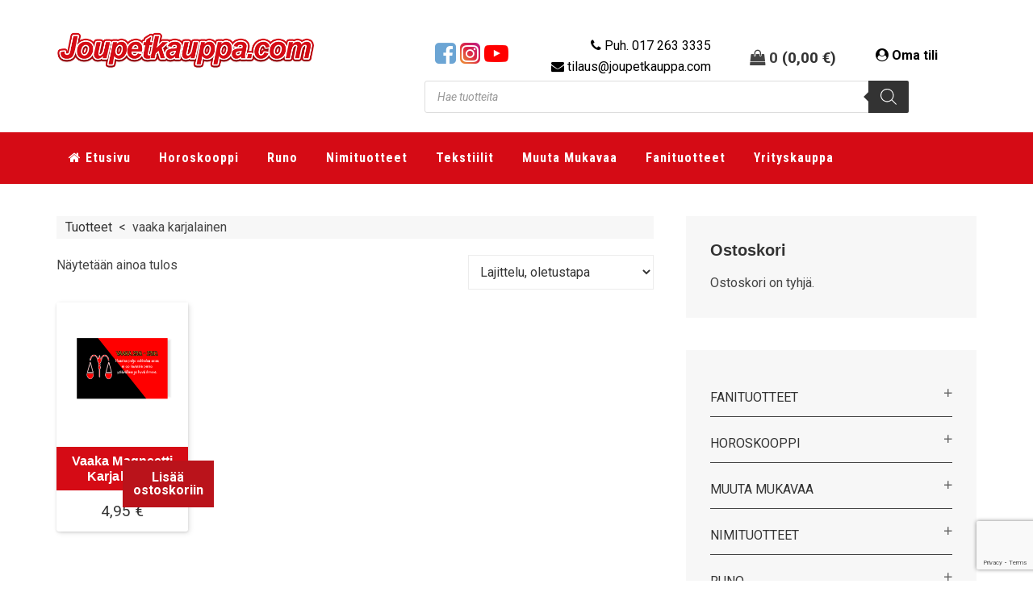

--- FILE ---
content_type: text/html; charset=UTF-8
request_url: https://www.joupetkauppa.com/tuote-avainsana/vaaka-karjalainen/
body_size: 25341
content:
<!DOCTYPE html>
<html lang="fi">
<head >
<meta charset="UTF-8" />
<meta name="viewport" content="width=device-width, initial-scale=1" />
<meta name='robots' content='index, follow, max-image-preview:large, max-snippet:-1, max-video-preview:-1' />

	<!-- This site is optimized with the Yoast SEO plugin v26.8 - https://yoast.com/product/yoast-seo-wordpress/ -->
	<title>vaaka karjalainen Archives - Joupetkauppa.com</title>
	<link rel="canonical" href="https://www.joupetkauppa.com/tuote-avainsana/vaaka-karjalainen/" />
	<meta property="og:locale" content="fi_FI" />
	<meta property="og:type" content="article" />
	<meta property="og:title" content="vaaka karjalainen Archives - Joupetkauppa.com" />
	<meta property="og:url" content="https://www.joupetkauppa.com/tuote-avainsana/vaaka-karjalainen/" />
	<meta property="og:site_name" content="Joupetkauppa.com" />
	<meta name="twitter:card" content="summary_large_image" />
	<script type="application/ld+json" class="yoast-schema-graph">{"@context":"https://schema.org","@graph":[{"@type":"CollectionPage","@id":"https://www.joupetkauppa.com/tuote-avainsana/vaaka-karjalainen/","url":"https://www.joupetkauppa.com/tuote-avainsana/vaaka-karjalainen/","name":"vaaka karjalainen Archives - Joupetkauppa.com","isPartOf":{"@id":"https://www.joupetkauppa.com/#website"},"primaryImageOfPage":{"@id":"https://www.joupetkauppa.com/tuote-avainsana/vaaka-karjalainen/#primaryimage"},"image":{"@id":"https://www.joupetkauppa.com/tuote-avainsana/vaaka-karjalainen/#primaryimage"},"thumbnailUrl":"https://www.joupetkauppa.com/wp-content/uploads/2017/12/vaaka-karjalainen.png","breadcrumb":{"@id":"https://www.joupetkauppa.com/tuote-avainsana/vaaka-karjalainen/#breadcrumb"},"inLanguage":"fi"},{"@type":"ImageObject","inLanguage":"fi","@id":"https://www.joupetkauppa.com/tuote-avainsana/vaaka-karjalainen/#primaryimage","url":"https://www.joupetkauppa.com/wp-content/uploads/2017/12/vaaka-karjalainen.png","contentUrl":"https://www.joupetkauppa.com/wp-content/uploads/2017/12/vaaka-karjalainen.png","width":600,"height":600},{"@type":"BreadcrumbList","@id":"https://www.joupetkauppa.com/tuote-avainsana/vaaka-karjalainen/#breadcrumb","itemListElement":[{"@type":"ListItem","position":1,"name":"Home","item":"https://www.joupetkauppa.com/"},{"@type":"ListItem","position":2,"name":"vaaka karjalainen"}]},{"@type":"WebSite","@id":"https://www.joupetkauppa.com/#website","url":"https://www.joupetkauppa.com/","name":"Joupetkauppa.com Tervetuloa!","description":"Kuopion Kortti-Piste on vuonna 1989 toimintansa aloittanut yritys, jonka toimialana korttien ja lahja- ja mainostuotteiden valmistus ja myynti.","publisher":{"@id":"https://www.joupetkauppa.com/#organization"},"potentialAction":[{"@type":"SearchAction","target":{"@type":"EntryPoint","urlTemplate":"https://www.joupetkauppa.com/?s={search_term_string}"},"query-input":{"@type":"PropertyValueSpecification","valueRequired":true,"valueName":"search_term_string"}}],"inLanguage":"fi"},{"@type":"Organization","@id":"https://www.joupetkauppa.com/#organization","name":"Kuopion Kortti-Piste Oy","url":"https://www.joupetkauppa.com/","logo":{"@type":"ImageObject","inLanguage":"fi","@id":"https://www.joupetkauppa.com/#/schema/logo/image/","url":"https://www.joupetkauppa.com/wp-content/uploads/2017/10/cropped-joupetkauppalogo-2.png","contentUrl":"https://www.joupetkauppa.com/wp-content/uploads/2017/10/cropped-joupetkauppalogo-2.png","width":600,"height":120,"caption":"Kuopion Kortti-Piste Oy"},"image":{"@id":"https://www.joupetkauppa.com/#/schema/logo/image/"},"sameAs":["http://facebook.com/Korttipiste/","https://www.instagram.com/joupet.com_kuopion_korttipiste/?hl=fi","https://fi.linkedin.com/company/joupet-kuopion-kortti-piste-ky?trk=public_profile_topcard_current_company","https://www.youtube.com/channel/UCfrEm5yVBMXiVIYE8FdGJHA"]}]}</script>
	<!-- / Yoast SEO plugin. -->


<link rel='dns-prefetch' href='//fonts.googleapis.com' />
<link rel='dns-prefetch' href='//maxcdn.bootstrapcdn.com' />
<link rel="alternate" type="application/rss+xml" title="Joupetkauppa.com &raquo; syöte" href="https://www.joupetkauppa.com/feed/" />
<link rel="alternate" type="application/rss+xml" title="Joupetkauppa.com &raquo; kommenttien syöte" href="https://www.joupetkauppa.com/comments/feed/" />
<link rel="alternate" type="application/rss+xml" title="Syöte: Joupetkauppa.com &raquo; vaaka karjalainen Avainsana" href="https://www.joupetkauppa.com/tuote-avainsana/vaaka-karjalainen/feed/" />
<style id='wp-img-auto-sizes-contain-inline-css' type='text/css'>
img:is([sizes=auto i],[sizes^="auto," i]){contain-intrinsic-size:3000px 1500px}
/*# sourceURL=wp-img-auto-sizes-contain-inline-css */
</style>
<link rel='stylesheet' id='wc-pakettikauppa-pickup-point-selection-front-checkout-css' href='https://www.joupetkauppa.com/wp-content/plugins/posti-shipping/assets/blocks/pickup-point-selection/checkout/front.css?ver=0.0.1' type='text/css' media='all' />
<link rel='stylesheet' id='enterprise-pro-theme-css' href='https://www.joupetkauppa.com/wp-content/themes/joupet/style.css?ver=2.1.1' type='text/css' media='all' />
<style id='wp-emoji-styles-inline-css' type='text/css'>

	img.wp-smiley, img.emoji {
		display: inline !important;
		border: none !important;
		box-shadow: none !important;
		height: 1em !important;
		width: 1em !important;
		margin: 0 0.07em !important;
		vertical-align: -0.1em !important;
		background: none !important;
		padding: 0 !important;
	}
/*# sourceURL=wp-emoji-styles-inline-css */
</style>
<style id='wp-block-library-inline-css' type='text/css'>
:root{--wp-block-synced-color:#7a00df;--wp-block-synced-color--rgb:122,0,223;--wp-bound-block-color:var(--wp-block-synced-color);--wp-editor-canvas-background:#ddd;--wp-admin-theme-color:#007cba;--wp-admin-theme-color--rgb:0,124,186;--wp-admin-theme-color-darker-10:#006ba1;--wp-admin-theme-color-darker-10--rgb:0,107,160.5;--wp-admin-theme-color-darker-20:#005a87;--wp-admin-theme-color-darker-20--rgb:0,90,135;--wp-admin-border-width-focus:2px}@media (min-resolution:192dpi){:root{--wp-admin-border-width-focus:1.5px}}.wp-element-button{cursor:pointer}:root .has-very-light-gray-background-color{background-color:#eee}:root .has-very-dark-gray-background-color{background-color:#313131}:root .has-very-light-gray-color{color:#eee}:root .has-very-dark-gray-color{color:#313131}:root .has-vivid-green-cyan-to-vivid-cyan-blue-gradient-background{background:linear-gradient(135deg,#00d084,#0693e3)}:root .has-purple-crush-gradient-background{background:linear-gradient(135deg,#34e2e4,#4721fb 50%,#ab1dfe)}:root .has-hazy-dawn-gradient-background{background:linear-gradient(135deg,#faaca8,#dad0ec)}:root .has-subdued-olive-gradient-background{background:linear-gradient(135deg,#fafae1,#67a671)}:root .has-atomic-cream-gradient-background{background:linear-gradient(135deg,#fdd79a,#004a59)}:root .has-nightshade-gradient-background{background:linear-gradient(135deg,#330968,#31cdcf)}:root .has-midnight-gradient-background{background:linear-gradient(135deg,#020381,#2874fc)}:root{--wp--preset--font-size--normal:16px;--wp--preset--font-size--huge:42px}.has-regular-font-size{font-size:1em}.has-larger-font-size{font-size:2.625em}.has-normal-font-size{font-size:var(--wp--preset--font-size--normal)}.has-huge-font-size{font-size:var(--wp--preset--font-size--huge)}.has-text-align-center{text-align:center}.has-text-align-left{text-align:left}.has-text-align-right{text-align:right}.has-fit-text{white-space:nowrap!important}#end-resizable-editor-section{display:none}.aligncenter{clear:both}.items-justified-left{justify-content:flex-start}.items-justified-center{justify-content:center}.items-justified-right{justify-content:flex-end}.items-justified-space-between{justify-content:space-between}.screen-reader-text{border:0;clip-path:inset(50%);height:1px;margin:-1px;overflow:hidden;padding:0;position:absolute;width:1px;word-wrap:normal!important}.screen-reader-text:focus{background-color:#ddd;clip-path:none;color:#444;display:block;font-size:1em;height:auto;left:5px;line-height:normal;padding:15px 23px 14px;text-decoration:none;top:5px;width:auto;z-index:100000}html :where(.has-border-color){border-style:solid}html :where([style*=border-top-color]){border-top-style:solid}html :where([style*=border-right-color]){border-right-style:solid}html :where([style*=border-bottom-color]){border-bottom-style:solid}html :where([style*=border-left-color]){border-left-style:solid}html :where([style*=border-width]){border-style:solid}html :where([style*=border-top-width]){border-top-style:solid}html :where([style*=border-right-width]){border-right-style:solid}html :where([style*=border-bottom-width]){border-bottom-style:solid}html :where([style*=border-left-width]){border-left-style:solid}html :where(img[class*=wp-image-]){height:auto;max-width:100%}:where(figure){margin:0 0 1em}html :where(.is-position-sticky){--wp-admin--admin-bar--position-offset:var(--wp-admin--admin-bar--height,0px)}@media screen and (max-width:600px){html :where(.is-position-sticky){--wp-admin--admin-bar--position-offset:0px}}

/*# sourceURL=wp-block-library-inline-css */
</style><link rel='stylesheet' id='wc-blocks-style-css' href='https://www.joupetkauppa.com/wp-content/plugins/woocommerce/assets/client/blocks/wc-blocks.css?ver=wc-10.4.3' type='text/css' media='all' />
<style id='global-styles-inline-css' type='text/css'>
:root{--wp--preset--aspect-ratio--square: 1;--wp--preset--aspect-ratio--4-3: 4/3;--wp--preset--aspect-ratio--3-4: 3/4;--wp--preset--aspect-ratio--3-2: 3/2;--wp--preset--aspect-ratio--2-3: 2/3;--wp--preset--aspect-ratio--16-9: 16/9;--wp--preset--aspect-ratio--9-16: 9/16;--wp--preset--color--black: #000000;--wp--preset--color--cyan-bluish-gray: #abb8c3;--wp--preset--color--white: #ffffff;--wp--preset--color--pale-pink: #f78da7;--wp--preset--color--vivid-red: #cf2e2e;--wp--preset--color--luminous-vivid-orange: #ff6900;--wp--preset--color--luminous-vivid-amber: #fcb900;--wp--preset--color--light-green-cyan: #7bdcb5;--wp--preset--color--vivid-green-cyan: #00d084;--wp--preset--color--pale-cyan-blue: #8ed1fc;--wp--preset--color--vivid-cyan-blue: #0693e3;--wp--preset--color--vivid-purple: #9b51e0;--wp--preset--gradient--vivid-cyan-blue-to-vivid-purple: linear-gradient(135deg,rgb(6,147,227) 0%,rgb(155,81,224) 100%);--wp--preset--gradient--light-green-cyan-to-vivid-green-cyan: linear-gradient(135deg,rgb(122,220,180) 0%,rgb(0,208,130) 100%);--wp--preset--gradient--luminous-vivid-amber-to-luminous-vivid-orange: linear-gradient(135deg,rgb(252,185,0) 0%,rgb(255,105,0) 100%);--wp--preset--gradient--luminous-vivid-orange-to-vivid-red: linear-gradient(135deg,rgb(255,105,0) 0%,rgb(207,46,46) 100%);--wp--preset--gradient--very-light-gray-to-cyan-bluish-gray: linear-gradient(135deg,rgb(238,238,238) 0%,rgb(169,184,195) 100%);--wp--preset--gradient--cool-to-warm-spectrum: linear-gradient(135deg,rgb(74,234,220) 0%,rgb(151,120,209) 20%,rgb(207,42,186) 40%,rgb(238,44,130) 60%,rgb(251,105,98) 80%,rgb(254,248,76) 100%);--wp--preset--gradient--blush-light-purple: linear-gradient(135deg,rgb(255,206,236) 0%,rgb(152,150,240) 100%);--wp--preset--gradient--blush-bordeaux: linear-gradient(135deg,rgb(254,205,165) 0%,rgb(254,45,45) 50%,rgb(107,0,62) 100%);--wp--preset--gradient--luminous-dusk: linear-gradient(135deg,rgb(255,203,112) 0%,rgb(199,81,192) 50%,rgb(65,88,208) 100%);--wp--preset--gradient--pale-ocean: linear-gradient(135deg,rgb(255,245,203) 0%,rgb(182,227,212) 50%,rgb(51,167,181) 100%);--wp--preset--gradient--electric-grass: linear-gradient(135deg,rgb(202,248,128) 0%,rgb(113,206,126) 100%);--wp--preset--gradient--midnight: linear-gradient(135deg,rgb(2,3,129) 0%,rgb(40,116,252) 100%);--wp--preset--font-size--small: 13px;--wp--preset--font-size--medium: 20px;--wp--preset--font-size--large: 36px;--wp--preset--font-size--x-large: 42px;--wp--preset--spacing--20: 0.44rem;--wp--preset--spacing--30: 0.67rem;--wp--preset--spacing--40: 1rem;--wp--preset--spacing--50: 1.5rem;--wp--preset--spacing--60: 2.25rem;--wp--preset--spacing--70: 3.38rem;--wp--preset--spacing--80: 5.06rem;--wp--preset--shadow--natural: 6px 6px 9px rgba(0, 0, 0, 0.2);--wp--preset--shadow--deep: 12px 12px 50px rgba(0, 0, 0, 0.4);--wp--preset--shadow--sharp: 6px 6px 0px rgba(0, 0, 0, 0.2);--wp--preset--shadow--outlined: 6px 6px 0px -3px rgb(255, 255, 255), 6px 6px rgb(0, 0, 0);--wp--preset--shadow--crisp: 6px 6px 0px rgb(0, 0, 0);}:where(.is-layout-flex){gap: 0.5em;}:where(.is-layout-grid){gap: 0.5em;}body .is-layout-flex{display: flex;}.is-layout-flex{flex-wrap: wrap;align-items: center;}.is-layout-flex > :is(*, div){margin: 0;}body .is-layout-grid{display: grid;}.is-layout-grid > :is(*, div){margin: 0;}:where(.wp-block-columns.is-layout-flex){gap: 2em;}:where(.wp-block-columns.is-layout-grid){gap: 2em;}:where(.wp-block-post-template.is-layout-flex){gap: 1.25em;}:where(.wp-block-post-template.is-layout-grid){gap: 1.25em;}.has-black-color{color: var(--wp--preset--color--black) !important;}.has-cyan-bluish-gray-color{color: var(--wp--preset--color--cyan-bluish-gray) !important;}.has-white-color{color: var(--wp--preset--color--white) !important;}.has-pale-pink-color{color: var(--wp--preset--color--pale-pink) !important;}.has-vivid-red-color{color: var(--wp--preset--color--vivid-red) !important;}.has-luminous-vivid-orange-color{color: var(--wp--preset--color--luminous-vivid-orange) !important;}.has-luminous-vivid-amber-color{color: var(--wp--preset--color--luminous-vivid-amber) !important;}.has-light-green-cyan-color{color: var(--wp--preset--color--light-green-cyan) !important;}.has-vivid-green-cyan-color{color: var(--wp--preset--color--vivid-green-cyan) !important;}.has-pale-cyan-blue-color{color: var(--wp--preset--color--pale-cyan-blue) !important;}.has-vivid-cyan-blue-color{color: var(--wp--preset--color--vivid-cyan-blue) !important;}.has-vivid-purple-color{color: var(--wp--preset--color--vivid-purple) !important;}.has-black-background-color{background-color: var(--wp--preset--color--black) !important;}.has-cyan-bluish-gray-background-color{background-color: var(--wp--preset--color--cyan-bluish-gray) !important;}.has-white-background-color{background-color: var(--wp--preset--color--white) !important;}.has-pale-pink-background-color{background-color: var(--wp--preset--color--pale-pink) !important;}.has-vivid-red-background-color{background-color: var(--wp--preset--color--vivid-red) !important;}.has-luminous-vivid-orange-background-color{background-color: var(--wp--preset--color--luminous-vivid-orange) !important;}.has-luminous-vivid-amber-background-color{background-color: var(--wp--preset--color--luminous-vivid-amber) !important;}.has-light-green-cyan-background-color{background-color: var(--wp--preset--color--light-green-cyan) !important;}.has-vivid-green-cyan-background-color{background-color: var(--wp--preset--color--vivid-green-cyan) !important;}.has-pale-cyan-blue-background-color{background-color: var(--wp--preset--color--pale-cyan-blue) !important;}.has-vivid-cyan-blue-background-color{background-color: var(--wp--preset--color--vivid-cyan-blue) !important;}.has-vivid-purple-background-color{background-color: var(--wp--preset--color--vivid-purple) !important;}.has-black-border-color{border-color: var(--wp--preset--color--black) !important;}.has-cyan-bluish-gray-border-color{border-color: var(--wp--preset--color--cyan-bluish-gray) !important;}.has-white-border-color{border-color: var(--wp--preset--color--white) !important;}.has-pale-pink-border-color{border-color: var(--wp--preset--color--pale-pink) !important;}.has-vivid-red-border-color{border-color: var(--wp--preset--color--vivid-red) !important;}.has-luminous-vivid-orange-border-color{border-color: var(--wp--preset--color--luminous-vivid-orange) !important;}.has-luminous-vivid-amber-border-color{border-color: var(--wp--preset--color--luminous-vivid-amber) !important;}.has-light-green-cyan-border-color{border-color: var(--wp--preset--color--light-green-cyan) !important;}.has-vivid-green-cyan-border-color{border-color: var(--wp--preset--color--vivid-green-cyan) !important;}.has-pale-cyan-blue-border-color{border-color: var(--wp--preset--color--pale-cyan-blue) !important;}.has-vivid-cyan-blue-border-color{border-color: var(--wp--preset--color--vivid-cyan-blue) !important;}.has-vivid-purple-border-color{border-color: var(--wp--preset--color--vivid-purple) !important;}.has-vivid-cyan-blue-to-vivid-purple-gradient-background{background: var(--wp--preset--gradient--vivid-cyan-blue-to-vivid-purple) !important;}.has-light-green-cyan-to-vivid-green-cyan-gradient-background{background: var(--wp--preset--gradient--light-green-cyan-to-vivid-green-cyan) !important;}.has-luminous-vivid-amber-to-luminous-vivid-orange-gradient-background{background: var(--wp--preset--gradient--luminous-vivid-amber-to-luminous-vivid-orange) !important;}.has-luminous-vivid-orange-to-vivid-red-gradient-background{background: var(--wp--preset--gradient--luminous-vivid-orange-to-vivid-red) !important;}.has-very-light-gray-to-cyan-bluish-gray-gradient-background{background: var(--wp--preset--gradient--very-light-gray-to-cyan-bluish-gray) !important;}.has-cool-to-warm-spectrum-gradient-background{background: var(--wp--preset--gradient--cool-to-warm-spectrum) !important;}.has-blush-light-purple-gradient-background{background: var(--wp--preset--gradient--blush-light-purple) !important;}.has-blush-bordeaux-gradient-background{background: var(--wp--preset--gradient--blush-bordeaux) !important;}.has-luminous-dusk-gradient-background{background: var(--wp--preset--gradient--luminous-dusk) !important;}.has-pale-ocean-gradient-background{background: var(--wp--preset--gradient--pale-ocean) !important;}.has-electric-grass-gradient-background{background: var(--wp--preset--gradient--electric-grass) !important;}.has-midnight-gradient-background{background: var(--wp--preset--gradient--midnight) !important;}.has-small-font-size{font-size: var(--wp--preset--font-size--small) !important;}.has-medium-font-size{font-size: var(--wp--preset--font-size--medium) !important;}.has-large-font-size{font-size: var(--wp--preset--font-size--large) !important;}.has-x-large-font-size{font-size: var(--wp--preset--font-size--x-large) !important;}
/*# sourceURL=global-styles-inline-css */
</style>

<style id='classic-theme-styles-inline-css' type='text/css'>
/*! This file is auto-generated */
.wp-block-button__link{color:#fff;background-color:#32373c;border-radius:9999px;box-shadow:none;text-decoration:none;padding:calc(.667em + 2px) calc(1.333em + 2px);font-size:1.125em}.wp-block-file__button{background:#32373c;color:#fff;text-decoration:none}
/*# sourceURL=/wp-includes/css/classic-themes.min.css */
</style>
<link rel='stylesheet' id='contact-form-7-css' href='https://www.joupetkauppa.com/wp-content/plugins/contact-form-7/includes/css/styles.css?ver=6.1.4' type='text/css' media='all' />
<link rel='stylesheet' id='combox-pro-css' href='https://www.joupetkauppa.com/wp-content/plugins/woocommerce-product-options/combobox-pro/css/combobox-pro.css?ver=6.9' type='text/css' media='all' />
<link rel='stylesheet' id='spectrum-css-css' href='https://www.joupetkauppa.com/wp-content/plugins/woocommerce-product-options/spectrum-master/spectrum.css?ver=6.9' type='text/css' media='all' />
<link rel='stylesheet' id='jquery-ui-css' href='https://www.joupetkauppa.com/wp-content/plugins/woocommerce-product-options/assets/css/jquery-ui.css?ver=6.9' type='text/css' media='all' />
<link rel='stylesheet' id='woocommerce-product-options-frontend-css-css' href='https://www.joupetkauppa.com/wp-content/plugins/woocommerce-product-options/assets/css/product-options-frontend.css?ver=6.9' type='text/css' media='all' />
<link rel='stylesheet' id='woocommerce-layout-css' href='https://www.joupetkauppa.com/wp-content/plugins/woocommerce/assets/css/woocommerce-layout.css?ver=10.4.3' type='text/css' media='all' />
<link rel='stylesheet' id='woocommerce-smallscreen-css' href='https://www.joupetkauppa.com/wp-content/plugins/woocommerce/assets/css/woocommerce-smallscreen.css?ver=10.4.3' type='text/css' media='only screen and (max-width: 768px)' />
<link rel='stylesheet' id='woocommerce-general-css' href='https://www.joupetkauppa.com/wp-content/plugins/woocommerce/assets/css/woocommerce.css?ver=10.4.3' type='text/css' media='all' />
<style id='woocommerce-inline-inline-css' type='text/css'>
.woocommerce form .form-row .required { visibility: visible; }
/*# sourceURL=woocommerce-inline-inline-css */
</style>
<link rel='stylesheet' id='wooswipe-pswp-css-css' href='https://www.joupetkauppa.com/wp-content/plugins/wooswipe/public/pswp/photoswipe.css?ver=3.0.1' type='text/css' media='all' />
<link rel='stylesheet' id='wooswipe-pswp-skin-css' href='https://www.joupetkauppa.com/wp-content/plugins/wooswipe/public/pswp/default-skin/default-skin.css?ver=3.0.1' type='text/css' media='all' />
<link rel='stylesheet' id='wooswipe-slick-css-css' href='https://www.joupetkauppa.com/wp-content/plugins/wooswipe/public/slick/slick.css?ver=3.0.1' type='text/css' media='all' />
<link rel='stylesheet' id='wooswipe-slick-theme-css' href='https://www.joupetkauppa.com/wp-content/plugins/wooswipe/public/slick/slick-theme.css?ver=3.0.1' type='text/css' media='all' />
<link rel='stylesheet' id='wooswipe-css-css' href='https://www.joupetkauppa.com/wp-content/plugins/wooswipe/public/css/wooswipe.css?ver=3.0.1' type='text/css' media='all' />
<link rel='stylesheet' id='dashicons-css' href='https://www.joupetkauppa.com/wp-includes/css/dashicons.min.css?ver=6.9' type='text/css' media='all' />
<style id='dashicons-inline-css' type='text/css'>
[data-font="Dashicons"]:before {font-family: 'Dashicons' !important;content: attr(data-icon) !important;speak: none !important;font-weight: normal !important;font-variant: normal !important;text-transform: none !important;line-height: 1 !important;font-style: normal !important;-webkit-font-smoothing: antialiased !important;-moz-osx-font-smoothing: grayscale !important;}
/*# sourceURL=dashicons-inline-css */
</style>
<link rel='stylesheet' id='dgwt-wcas-style-css' href='https://www.joupetkauppa.com/wp-content/plugins/ajax-search-for-woocommerce/assets/css/style.min.css?ver=1.32.2' type='text/css' media='all' />
<link rel='stylesheet' id='google-fonts-css' href='//fonts.googleapis.com/css?family=Roboto+Condensed%3A400%2C700%7CRoboto%3A400%2C400i%2C700&#038;ver=2.1.1' type='text/css' media='all' />
<link rel='stylesheet' id='font-awesome-css' href='//maxcdn.bootstrapcdn.com/font-awesome/4.7.0/css/font-awesome.min.css?ver=6.9' type='text/css' media='all' />
<style id='font-awesome-inline-css' type='text/css'>
[data-font="FontAwesome"]:before {font-family: 'FontAwesome' !important;content: attr(data-icon) !important;speak: none !important;font-weight: normal !important;font-variant: normal !important;text-transform: none !important;line-height: 1 !important;font-style: normal !important;-webkit-font-smoothing: antialiased !important;-moz-osx-font-smoothing: grayscale !important;}
/*# sourceURL=font-awesome-inline-css */
</style>
<link rel='stylesheet' id='wcpa-frontend-css' href='https://www.joupetkauppa.com/wp-content/plugins/woo-custom-product-addons-pro/assets/css/style_1.css?ver=5.3.1' type='text/css' media='all' />
<link rel='stylesheet' id='acovsw-style-css' href='https://www.joupetkauppa.com/wp-content/plugins/aco-woo-variation-swatches-pro-3.0.0/includes/../assets/css/frontend.css?ver=3.0.0' type='text/css' media='all' />
<script type="text/template" id="tmpl-variation-template">
	<div class="woocommerce-variation-description">{{{ data.variation.variation_description }}}</div>
	<div class="woocommerce-variation-price">{{{ data.variation.price_html }}}</div>
	<div class="woocommerce-variation-availability">{{{ data.variation.availability_html }}}</div>
</script>
<script type="text/template" id="tmpl-unavailable-variation-template">
	<p role="alert">Pahoittelemme, tämä tuote ei ole saatavilla. Ole hyvä, valitse eri tavalla.</p>
</script>
<!--n2css--><!--n2js--><script type="text/javascript" src="https://www.joupetkauppa.com/wp-includes/js/jquery/jquery.min.js?ver=3.7.1" id="jquery-core-js"></script>
<script type="text/javascript" src="https://www.joupetkauppa.com/wp-includes/js/jquery/jquery-migrate.min.js?ver=3.4.1" id="jquery-migrate-js"></script>
<script type="text/javascript" src="https://www.joupetkauppa.com/wp-content/plugins/woocommerce-product-options/combobox-pro/js/combobox-pro.js?ver=6.9" id="combobox-pro-js"></script>
<script type="text/javascript" src="https://www.joupetkauppa.com/wp-includes/js/jquery/ui/core.min.js?ver=1.13.3" id="jquery-ui-core-js"></script>
<script type="text/javascript" src="https://www.joupetkauppa.com/wp-includes/js/jquery/ui/mouse.min.js?ver=1.13.3" id="jquery-ui-mouse-js"></script>
<script type="text/javascript" src="https://www.joupetkauppa.com/wp-includes/js/jquery/ui/slider.min.js?ver=1.13.3" id="jquery-ui-slider-js"></script>
<script type="text/javascript" src="https://www.joupetkauppa.com/wp-includes/js/jquery/ui/controlgroup.min.js?ver=1.13.3" id="jquery-ui-controlgroup-js"></script>
<script type="text/javascript" src="https://www.joupetkauppa.com/wp-includes/js/jquery/ui/checkboxradio.min.js?ver=1.13.3" id="jquery-ui-checkboxradio-js"></script>
<script type="text/javascript" src="https://www.joupetkauppa.com/wp-includes/js/jquery/ui/button.min.js?ver=1.13.3" id="jquery-ui-button-js"></script>
<script type="text/javascript" src="https://www.joupetkauppa.com/wp-includes/js/jquery/ui/spinner.min.js?ver=1.13.3" id="jquery-ui-spinner-js"></script>
<script type="text/javascript" src="https://www.joupetkauppa.com/wp-includes/js/jquery/ui/datepicker.min.js?ver=1.13.3" id="jquery-ui-datepicker-js"></script>
<script type="text/javascript" id="jquery-ui-datepicker-js-after">
/* <![CDATA[ */
jQuery(function(jQuery){jQuery.datepicker.setDefaults({"closeText":"Sulje","currentText":"T\u00e4n\u00e4\u00e4n","monthNames":["tammikuu","helmikuu","maaliskuu","huhtikuu","toukokuu","kes\u00e4kuu","hein\u00e4kuu","elokuu","syyskuu","lokakuu","marraskuu","joulukuu"],"monthNamesShort":["tammi","helmi","maalis","huhti","touko","kes\u00e4","hein\u00e4","elo","syys","loka","marras","joulu"],"nextText":"Seuraava","prevText":"Edellinen","dayNames":["sunnuntai","maanantai","tiistai","keskiviikko","torstai","perjantai","lauantai"],"dayNamesShort":["su","ma","ti","ke","to","pe","la"],"dayNamesMin":["su","ma","ti","ke","to","pe","la"],"dateFormat":"d.mm.yy","firstDay":1,"isRTL":false});});
//# sourceURL=jquery-ui-datepicker-js-after
/* ]]> */
</script>
<script type="text/javascript" src="https://www.joupetkauppa.com/wp-includes/js/jquery/ui/tooltip.min.js?ver=1.13.3" id="jquery-ui-tooltip-js"></script>
<script type="text/javascript" id="woocommerce-product-options-frontend-js-extra">
/* <![CDATA[ */
var woocommerce_product_options_settings = {"ajaxurl":"https://www.joupetkauppa.com/wp-admin/admin-ajax.php","numeric_error":"Please enter a number","required_error":"Required field - please enter a value","number_error":"Number field - please enter a number","min_error":"Please enter a value greater than or equal to ","max_error":"Please enter a value less than or equal to ","checkboxes_max_error":"You are trying to select too many values","checkboxes_min_error":"Please select more values","currency_symbol":"\u20ac","price_format":"%2$s\u00a0%1$s","free":"Free","number_of_decimals":"2","error_exists":"There are errors in your options, please correct them before purchasing this product.","decimal_separator":",","thousands_separator":" ","currency_multiplier":"1","weight_format":"[weight] kg (kilogramma)","dimensions_format":"[length] \u00d7 [width] \u00d7 [height] cm (senttimetri)"};
//# sourceURL=woocommerce-product-options-frontend-js-extra
/* ]]> */
</script>
<script type="text/javascript" src="https://www.joupetkauppa.com/wp-content/plugins/woocommerce-product-options/assets/js/product-options-frontend.js?ver=6.9" id="woocommerce-product-options-frontend-js"></script>
<script type="text/javascript" src="https://www.joupetkauppa.com/wp-content/plugins/woocommerce-product-options/assets/js/woocommerce-product-options-conditional-frontend.js?ver=6.9" id="woocommerce-product-options-conditional-frontend-js"></script>
<script type="text/javascript" src="https://www.joupetkauppa.com/wp-includes/js/underscore.min.js?ver=1.13.7" id="underscore-js"></script>
<script type="text/javascript" id="wp-util-js-extra">
/* <![CDATA[ */
var _wpUtilSettings = {"ajax":{"url":"/wp-admin/admin-ajax.php"}};
//# sourceURL=wp-util-js-extra
/* ]]> */
</script>
<script type="text/javascript" src="https://www.joupetkauppa.com/wp-includes/js/wp-util.min.js?ver=6.9" id="wp-util-js"></script>
<script type="text/javascript" src="https://www.joupetkauppa.com/wp-content/plugins/woocommerce/assets/js/jquery-blockui/jquery.blockUI.min.js?ver=2.7.0-wc.10.4.3" id="wc-jquery-blockui-js" defer="defer" data-wp-strategy="defer"></script>
<script type="text/javascript" id="wc-add-to-cart-variation-js-extra">
/* <![CDATA[ */
var wc_add_to_cart_variation_params = {"wc_ajax_url":"/?wc-ajax=%%endpoint%%","i18n_no_matching_variations_text":"Pahoittelemme, valitun kaltaisia tuotteita ei l\u00f6ytynyt. Ole hyv\u00e4, valitse eri tavalla.","i18n_make_a_selection_text":"Valitse jotain tuotteen vaihtoehdoista ennen kuin lis\u00e4\u00e4t tuotteen ostoskoriin.","i18n_unavailable_text":"Pahoittelemme, t\u00e4m\u00e4 tuote ei ole saatavilla. Ole hyv\u00e4, valitse eri tavalla.","i18n_reset_alert_text":"Your selection has been reset. Please select some product options before adding this product to your cart."};
//# sourceURL=wc-add-to-cart-variation-js-extra
/* ]]> */
</script>
<script type="text/javascript" src="https://www.joupetkauppa.com/wp-content/plugins/woocommerce/assets/js/frontend/add-to-cart-variation.min.js?ver=10.4.3" id="wc-add-to-cart-variation-js" defer="defer" data-wp-strategy="defer"></script>
<script type="text/javascript" id="wc-add-to-cart-js-extra">
/* <![CDATA[ */
var wc_add_to_cart_params = {"ajax_url":"/wp-admin/admin-ajax.php","wc_ajax_url":"/?wc-ajax=%%endpoint%%","i18n_view_cart":"N\u00e4yt\u00e4 ostoskori","cart_url":"https://www.joupetkauppa.com/ostoskori/","is_cart":"","cart_redirect_after_add":"no"};
//# sourceURL=wc-add-to-cart-js-extra
/* ]]> */
</script>
<script type="text/javascript" src="https://www.joupetkauppa.com/wp-content/plugins/woocommerce/assets/js/frontend/add-to-cart.min.js?ver=10.4.3" id="wc-add-to-cart-js" defer="defer" data-wp-strategy="defer"></script>
<script type="text/javascript" src="https://www.joupetkauppa.com/wp-content/plugins/woocommerce/assets/js/js-cookie/js.cookie.min.js?ver=2.1.4-wc.10.4.3" id="wc-js-cookie-js" defer="defer" data-wp-strategy="defer"></script>
<script type="text/javascript" id="woocommerce-js-extra">
/* <![CDATA[ */
var woocommerce_params = {"ajax_url":"/wp-admin/admin-ajax.php","wc_ajax_url":"/?wc-ajax=%%endpoint%%","i18n_password_show":"N\u00e4yt\u00e4 salasana","i18n_password_hide":"Piilota salasana"};
//# sourceURL=woocommerce-js-extra
/* ]]> */
</script>
<script type="text/javascript" src="https://www.joupetkauppa.com/wp-content/plugins/woocommerce/assets/js/frontend/woocommerce.min.js?ver=10.4.3" id="woocommerce-js" defer="defer" data-wp-strategy="defer"></script>
<script type="text/javascript" src="https://www.joupetkauppa.com/wp-content/plugins/wooswipe/public/pswp/photoswipe.min.js?ver=3.0.1" id="wooswipe-pswp-js"></script>
<script type="text/javascript" src="https://www.joupetkauppa.com/wp-content/plugins/wooswipe/public/pswp/photoswipe-ui-default.min.js?ver=3.0.1" id="wooswipe-pswp-ui-js"></script>
<script type="text/javascript" src="https://www.joupetkauppa.com/wp-content/plugins/wooswipe/public/slick/slick.min.js?ver=3.0.1" id="wooswipe-slick-js"></script>
<script type="text/javascript" src="https://www.joupetkauppa.com/wp-content/themes/joupet/js/responsive-menu.js?ver=1.0.0" id="enterprise-responsive-menu-js"></script>
<script type="text/javascript" src="https://www.joupetkauppa.com/wp-content/themes/joupet/js/joupet-naviscript.js?ver=6.9" id="joupet-naviscript-js"></script>
<script type="text/javascript" src="https://www.joupetkauppa.com/wp-content/plugins/aco-woo-variation-swatches-pro-3.0.0/includes/../assets/js/frontend.js?ver=3.0.0" id="acovsw-script-js"></script>
<link rel="https://api.w.org/" href="https://www.joupetkauppa.com/wp-json/" /><link rel="alternate" title="JSON" type="application/json" href="https://www.joupetkauppa.com/wp-json/wp/v2/product_tag/165" /><link rel="EditURI" type="application/rsd+xml" title="RSD" href="https://www.joupetkauppa.com/xmlrpc.php?rsd" />
<meta name="generator" content="WordPress 6.9" />
<meta name="generator" content="WooCommerce 10.4.3" />
<meta name="google-site-verification" content="5e72I60Anzp_N-dcOlmbqnZlJhkPFCMYfLyIKZ10DkU" />
<meta name="msvalidate.01" content="3D6F35706D425CB9C48544EA818984B8" /><style type="text/css"></style>            <style type="text/css">
                .paytrail-provider-group {
                    background-color: #ebebeb !important;
                    color: #515151 !important;
                }
                .paytrail-provider-group.selected {
                    background-color: #33798d !important;
                    color: #ffffff !important;
                }
                .paytrail-provider-group.selected div {
                    color: #ffffff !important;
                }
                .paytrail-provider-group:hover {
                    background-color: #d0d0d0 !important;
                    color: #515151 !important;
                }
                .paytrail-provider-group.selected:hover {
                    background-color: #33798d !important;
                    color: #ffffff !important;
                }
                .woocommerce-checkout #payment .paytrail-woocommerce-payment-fields--list-item--input:checked+.paytrail-woocommerce-payment-fields--list-item--wrapper, .woocommerce-checkout #payment .paytrail-woocommerce-payment-fields--list-item:hover .paytrail-woocommerce-payment-fields--list-item--wrapper {
                    border: 2px solid #33798d !important;
                }
                .woocommerce-checkout #payment ul.payment_methods li.paytrail-woocommerce-payment-fields--list-item .paytrail-woocommerce-payment-fields--list-item--wrapper:hover {
                    border: 2px solid #5399ad !important;
                }
            </style>
        		<style>
			.dgwt-wcas-ico-magnifier,.dgwt-wcas-ico-magnifier-handler{max-width:20px}.dgwt-wcas-search-wrapp{max-width:600px}		</style>
		<!-- Google tag (gtag.js) -->
<script async src="https://www.googletagmanager.com/gtag/js?id=G-F7GK8BRH6Q"></script>
<script>
  window.dataLayer = window.dataLayer || [];
  function gtag(){dataLayer.push(arguments);}
  gtag('js', new Date());

  gtag('config', 'G-F7GK8BRH6Q');
</script><style type="text/css">.site-title a { background: url(https://www.joupetkauppa.com/wp-content/uploads/2017/10/cropped-joupetkauppalogo-2.png) no-repeat !important; }</style>
	<noscript><style>.woocommerce-product-gallery{ opacity: 1 !important; }</style></noscript>
	<style>:root{  --wcpasectiontitlesize:14px;   --wcpalabelsize:14px;   --wcpadescsize:13px;   --wcpaerrorsize:13px;   --wcpalabelweight:normal;   --wcpadescweight:normal;   --wcpaborderwidth:1px;   --wcpaborderradius:6px;   --wcpainputheight:45px;   --wcpachecklabelsize:14px;   --wcpacheckborderwidth:1px;   --wcpacheckwidth:20px;   --wcpacheckheight:20px;   --wcpacheckborderradius:4px;   --wcpacheckbuttonradius:5px;   --wcpacheckbuttonborder:2px;   --wcpaqtywidth:100px;   --wcpaqtyheight:45px;   --wcpaqtyradius:6px; }:root{  --wcpasectiontitlecolor:#4A4A4A;   --wcpasectiontitlebg:rgba(238,238,238,0.28);   --wcpalinecolor:#Bebebe;   --wcpabuttoncolor:#3340d3;   --wcpalabelcolor:#424242;   --wcpadesccolor:#797979;   --wcpabordercolor:#c6d0e9;   --wcpabordercolorfocus:#3561f3;   --wcpainputbgcolor:#FFFFFF;   --wcpainputcolor:#5d5d5d;   --wcpachecklabelcolor:#4a4a4a;   --wcpacheckbgcolor:#3340d3;   --wcpacheckbordercolor:#B9CBE3;   --wcpachecktickcolor:#ffffff;   --wcparadiobgcolor:#3340d3;   --wcparadiobordercolor:#B9CBE3;   --wcparadioselbordercolor:#3340d3;   --wcpabuttontextcolor:#ffffff;   --wcpaerrorcolor:#F55050;   --wcpacheckbuttoncolor:#CAE2F9;   --wcpacheckbuttonbordercolor:#EEEEEE;   --wcpacheckbuttonselectioncolor:#CECECE;   --wcpaimageselectionoutline:#3340d3;   --wcpaimagetickbg:#2649FF;   --wcpaimagetickcolor:#FFFFFF;   --wcpaimagetickborder:#FFFFFF;   --wcpaimagemagnifierbg:#2649FF;   --wcpaimagemagnifiercolor:#ffffff;   --wcpaimagemagnifierborder:#FFFFFF;   --wcpaimageselectionshadow:rgba(0,0,0,0.25);   --wcpachecktogglebg:#CAE2F9;   --wcpachecktogglecirclecolor:#FFFFFF;   --wcpachecktogglebgactive:#BADA55;   --wcpaqtybuttoncolor:#EEEEEE;   --wcpaqtybuttonhovercolor:#DDDDDD;   --wcpaqtybuttontextcolor:#424242; }:root{  --wcpaleftlabelwidth:120px; }</style><link rel="icon" href="https://www.joupetkauppa.com/wp-content/uploads/2017/08/cropped-jk-favicon-32x32.png" sizes="32x32" />
<link rel="icon" href="https://www.joupetkauppa.com/wp-content/uploads/2017/08/cropped-jk-favicon-192x192.png" sizes="192x192" />
<link rel="apple-touch-icon" href="https://www.joupetkauppa.com/wp-content/uploads/2017/08/cropped-jk-favicon-180x180.png" />
<meta name="msapplication-TileImage" content="https://www.joupetkauppa.com/wp-content/uploads/2017/08/cropped-jk-favicon-270x270.png" />
		<style type="text/css" id="wp-custom-css">
			/*
Voit kirjoittaa oman CSS-koodisi tähän.

Napsauta ohjepainiketta yllä saadaksesi lisätietoja.
*/

.home-middle{
	margin-top:0.5em;
}

.radio-image-label img, .radio-image-label img.radio-image-image {
    max-width: 50px;
    opacity: 0.8;
    border: 2px solid #eee;
}


.widget_yith_wc_category_accordion ul li{
    padding: 10px 0;
    list-style-type: none;
    border-bottom: 1px solid;
    text-transform: capitalize;
}

#yith_wc_category_accordion-3 {
    padding-top: 0px;
    padding-left: 1px;
}

.cat-item.cat-item-451 {
    display: none;
}

#yith_wc_category_accordion-5 {
    padding-left: 10px;
	    padding-top: 1px;
}

.product-option-title {
    color: red;
    font-size: 17px;
}
.image.check-banner {

    display: block;
    margin-left: auto;
    margin-right: auto;
}

.woocommerce ul.products li.product a.added_to_cart .wc-forward {
	display: none !important;
}
p.allow {
display: block;
background: #ebe9eb;
padding: 5%;
}

.acovsw-variation img {
  left: 0!important;
}
		</style>
		<link rel='stylesheet' id='woocommmerce-product-options-woocommerce-loop-css' href='https://www.joupetkauppa.com/wp-content/plugins/woocommerce-product-options/assets/css/woocommerce-loop.css?ver=6.9' type='text/css' media='all' />
<link rel='stylesheet' id='ywcca_accordion_style-css' href='https://www.joupetkauppa.com/wp-content/plugins/yith-woocommerce-category-accordion/assets/css/ywcca_style.css?ver=1.0.37' type='text/css' media='all' />
</head>
<body class="archive tax-product_tag term-vaaka-karjalainen term-165 wp-theme-genesis wp-child-theme-joupet theme-genesis woocommerce woocommerce-page woocommerce-no-js custom-header header-image content-sidebar genesis-breadcrumbs-visible genesis-footer-widgets-visible"><div class="site-container"><header class="site-header" id="joupet-site-header"><div class="wrap"><div class="title-area"><p class="site-title"><a href="https://www.joupetkauppa.com/">Joupetkauppa.com</a></p><p class="site-description">Kuopion Kortti-Piste on vuonna 1989 toimintansa aloittanut yritys, jonka toimialana korttien ja lahja- ja mainostuotteiden valmistus ja myynti.</p></div><div class="widget-area header-widget-area"><div class="mini-cart"><i class="fa fa-shopping-bag" aria-hidden="true"></i> <span class="cart-count">0  </span><a href="https://www.joupetkauppa.com/ostoskori/"title="Katso Ostoskori">(<span class="woocommerce-Price-amount amount"><bdi>0,00&nbsp;<span class="woocommerce-Price-currencySymbol">&euro;</span></bdi></span>)</a></div><section id="custom_html-28" class="widget_text widget widget_custom_html"><div class="widget_text widget-wrap"><div class="textwidget custom-html-widget"><i class="fa fa-phone" aria-hidden="true"></i>
Puh. 017 263 3335

<br><i class="fa fa-envelope" aria-hidden="true"></i>
tilaus@joupetkauppa.com</div></div></section>
<section id="custom_html-29" class="widget_text widget widget_custom_html"><div class="widget_text widget-wrap"><div class="textwidget custom-html-widget"><i class="fa fa-user-circle" aria-hidden="true"></i>
<a href="/oma-tili/">Oma tili</a>
<br></div></div></section>
<section id="dgwt_wcas_ajax_search-2" class="widget woocommerce dgwt-wcas-widget"><div class="widget-wrap"><div  class="dgwt-wcas-search-wrapp dgwt-wcas-is-detail-box dgwt-wcas-has-submit woocommerce dgwt-wcas-style-solaris js-dgwt-wcas-layout-classic dgwt-wcas-layout-classic js-dgwt-wcas-mobile-overlay-enabled">
		<form class="dgwt-wcas-search-form" role="search" action="https://www.joupetkauppa.com/" method="get">
		<div class="dgwt-wcas-sf-wrapp">
						<label class="screen-reader-text"
				for="dgwt-wcas-search-input-1">
				Products search			</label>

			<input
				id="dgwt-wcas-search-input-1"
				type="search"
				class="dgwt-wcas-search-input"
				name="s"
				value=""
				placeholder="Hae tuotteita"
				autocomplete="off"
							/>
			<div class="dgwt-wcas-preloader"></div>

			<div class="dgwt-wcas-voice-search"></div>

							<button type="submit"
						aria-label="Search"
						class="dgwt-wcas-search-submit">				<svg
					class="dgwt-wcas-ico-magnifier" xmlns="http://www.w3.org/2000/svg"
					xmlns:xlink="http://www.w3.org/1999/xlink" x="0px" y="0px"
					viewBox="0 0 51.539 51.361" xml:space="preserve">
					<path 						d="M51.539,49.356L37.247,35.065c3.273-3.74,5.272-8.623,5.272-13.983c0-11.742-9.518-21.26-21.26-21.26 S0,9.339,0,21.082s9.518,21.26,21.26,21.26c5.361,0,10.244-1.999,13.983-5.272l14.292,14.292L51.539,49.356z M2.835,21.082 c0-10.176,8.249-18.425,18.425-18.425s18.425,8.249,18.425,18.425S31.436,39.507,21.26,39.507S2.835,31.258,2.835,21.082z"/>
				</svg>
				</button>
			
			<input type="hidden" name="post_type" value="product"/>
			<input type="hidden" name="dgwt_wcas" value="1"/>

			
					</div>
	</form>
</div>
</div></section>
<section id="custom_html-33" class="widget_text widget widget_custom_html"><div class="widget_text widget-wrap"><div class="textwidget custom-html-widget"><div class="iconi-wrapperi">
  <div class="facebook-linkki">
  <a href="https://www.facebook.com/Korttipiste/" target="_blank"><i class="fa fa-facebook-square"></i></a>
</div>
<div class="instagram-linkki">
  <a href="https://www.instagram.com/joupet.com_kuopion_korttipiste/" target="_blank"><i class="fa fa-instagram"></i></a>
</div>
<div class="youtube-linkki">
  <a href="https://www.youtube.com/channel/UCfrEm5yVBMXiVIYE8FdGJHA" target="_blank"><i class="fa fa-youtube-play"></i></a>
</div>
</div></div></div></section>
</div></div></header><nav class="nav-primary" aria-label="Pää" id="joupet-primary-nav"><div class="wrap"><ul id="menu-paavalikko" class="menu genesis-nav-menu menu-primary"><li id="menu-item-84" class="menu-item menu-item-type-custom menu-item-object-custom menu-item-home menu-item-84"><a href="https://www.joupetkauppa.com/"><span ><i class="fa fa-home" aria-hidden="true"></i> Etusivu</span></a></li>
<li id="menu-item-158" class="menu-item menu-item-type-taxonomy menu-item-object-product_cat menu-item-has-children menu-item-158"><a href="https://www.joupetkauppa.com/tuote-osasto/horoskooppi-tuotteet/"><span >Horoskooppi</span></a>
<ul class="sub-menu">
	<li id="menu-item-1648" class="menu-item menu-item-type-taxonomy menu-item-object-product_cat menu-item-has-children menu-item-1648"><a href="https://www.joupetkauppa.com/tuote-osasto/horoskooppi-tuotteet/horoskooppi-avaimenpera/"><span >Avaimenperä</span></a>
	<ul class="sub-menu">
		<li id="menu-item-1649" class="menu-item menu-item-type-taxonomy menu-item-object-product_cat menu-item-1649"><a href="https://www.joupetkauppa.com/tuote-osasto/horoskooppi-tuotteet/horoskooppi-avaimenpera/kauris-avaimenperat/"><span >Kauris 22.12.-20.1</span></a></li>
		<li id="menu-item-1650" class="menu-item menu-item-type-taxonomy menu-item-object-product_cat menu-item-1650"><a href="https://www.joupetkauppa.com/tuote-osasto/horoskooppi-tuotteet/horoskooppi-avaimenpera/vesimies-avaimenperat/"><span >Vesimies 21.1.-19.2</span></a></li>
		<li id="menu-item-1651" class="menu-item menu-item-type-taxonomy menu-item-object-product_cat menu-item-1651"><a href="https://www.joupetkauppa.com/tuote-osasto/horoskooppi-tuotteet/horoskooppi-avaimenpera/kalat-avaimenperat/"><span >Kalat 20.2-20.3</span></a></li>
		<li id="menu-item-1652" class="menu-item menu-item-type-taxonomy menu-item-object-product_cat menu-item-1652"><a href="https://www.joupetkauppa.com/tuote-osasto/horoskooppi-tuotteet/horoskooppi-avaimenpera/oinas-avaimenperat/"><span >Oinas 21.3-20.4</span></a></li>
		<li id="menu-item-1653" class="menu-item menu-item-type-taxonomy menu-item-object-product_cat menu-item-1653"><a href="https://www.joupetkauppa.com/tuote-osasto/horoskooppi-tuotteet/horoskooppi-avaimenpera/harka-avaimenperat/"><span >Härkä 21.4-20.5</span></a></li>
		<li id="menu-item-1654" class="menu-item menu-item-type-taxonomy menu-item-object-product_cat menu-item-1654"><a href="https://www.joupetkauppa.com/tuote-osasto/horoskooppi-tuotteet/horoskooppi-avaimenpera/kaksonen-avaimenperat/"><span >Kaksonen 21.5-21.6</span></a></li>
		<li id="menu-item-1655" class="menu-item menu-item-type-taxonomy menu-item-object-product_cat menu-item-1655"><a href="https://www.joupetkauppa.com/tuote-osasto/horoskooppi-tuotteet/horoskooppi-avaimenpera/rapu-avaimenperat/"><span >Rapu 22.6-22.7</span></a></li>
		<li id="menu-item-1656" class="menu-item menu-item-type-taxonomy menu-item-object-product_cat menu-item-1656"><a href="https://www.joupetkauppa.com/tuote-osasto/horoskooppi-tuotteet/horoskooppi-avaimenpera/leijona-avaimenperat/"><span >Leijona 23.7-22.8</span></a></li>
		<li id="menu-item-1657" class="menu-item menu-item-type-taxonomy menu-item-object-product_cat menu-item-1657"><a href="https://www.joupetkauppa.com/tuote-osasto/horoskooppi-tuotteet/horoskooppi-avaimenpera/neitsyt-avaimenperat/"><span >Neitsyt 23.8-23.9</span></a></li>
		<li id="menu-item-1658" class="menu-item menu-item-type-taxonomy menu-item-object-product_cat menu-item-1658"><a href="https://www.joupetkauppa.com/tuote-osasto/horoskooppi-tuotteet/horoskooppi-avaimenpera/vaaka-avaimenperat/"><span >Vaaka 24.9-23.10</span></a></li>
		<li id="menu-item-1659" class="menu-item menu-item-type-taxonomy menu-item-object-product_cat menu-item-1659"><a href="https://www.joupetkauppa.com/tuote-osasto/horoskooppi-tuotteet/horoskooppi-avaimenpera/skorpioni-avaimenperat/"><span >Skorpioni 24.10-22.11</span></a></li>
		<li id="menu-item-1660" class="menu-item menu-item-type-taxonomy menu-item-object-product_cat menu-item-1660"><a href="https://www.joupetkauppa.com/tuote-osasto/horoskooppi-tuotteet/horoskooppi-avaimenpera/jousimies-avaimenperat/"><span >Jousimies 23.11-21.12</span></a></li>
	</ul>
</li>
	<li id="menu-item-1114" class="menu-item menu-item-type-taxonomy menu-item-object-product_cat menu-item-has-children menu-item-1114"><a href="https://www.joupetkauppa.com/tuote-osasto/horoskooppi-tuotteet/hiirimatto-horoskooppi/"><span >Hiirimatto</span></a>
	<ul class="sub-menu">
		<li id="menu-item-1115" class="menu-item menu-item-type-taxonomy menu-item-object-product_cat menu-item-1115"><a href="https://www.joupetkauppa.com/tuote-osasto/horoskooppi-tuotteet/hiirimatto-horoskooppi/hiirimatto-kauris/"><span >Kauris 22.12.-20.1</span></a></li>
		<li id="menu-item-1116" class="menu-item menu-item-type-taxonomy menu-item-object-product_cat menu-item-1116"><a href="https://www.joupetkauppa.com/tuote-osasto/horoskooppi-tuotteet/hiirimatto-horoskooppi/hiirimatto-vesimies/"><span >Vesimies 21.1.-19.2</span></a></li>
		<li id="menu-item-1117" class="menu-item menu-item-type-taxonomy menu-item-object-product_cat menu-item-1117"><a href="https://www.joupetkauppa.com/tuote-osasto/horoskooppi-tuotteet/hiirimatto-horoskooppi/hiirimatto-kalat/"><span >Kalat 20.2-20.3</span></a></li>
		<li id="menu-item-1118" class="menu-item menu-item-type-taxonomy menu-item-object-product_cat menu-item-1118"><a href="https://www.joupetkauppa.com/tuote-osasto/horoskooppi-tuotteet/hiirimatto-horoskooppi/hiirimatto-oinas/"><span >Oinas 21.3-20.4</span></a></li>
		<li id="menu-item-1119" class="menu-item menu-item-type-taxonomy menu-item-object-product_cat menu-item-1119"><a href="https://www.joupetkauppa.com/tuote-osasto/horoskooppi-tuotteet/hiirimatto-horoskooppi/hiirimatto-harka/"><span >Härkä 21.4-20.5</span></a></li>
		<li id="menu-item-1120" class="menu-item menu-item-type-taxonomy menu-item-object-product_cat menu-item-1120"><a href="https://www.joupetkauppa.com/tuote-osasto/horoskooppi-tuotteet/hiirimatto-horoskooppi/hiirimatto-kaksonen/"><span >Kaksonen 21.5-21.6</span></a></li>
		<li id="menu-item-1121" class="menu-item menu-item-type-taxonomy menu-item-object-product_cat menu-item-1121"><a href="https://www.joupetkauppa.com/tuote-osasto/horoskooppi-tuotteet/hiirimatto-horoskooppi/hiirimatto-rapu/"><span >Rapu 22.6-22.7</span></a></li>
		<li id="menu-item-1122" class="menu-item menu-item-type-taxonomy menu-item-object-product_cat menu-item-1122"><a href="https://www.joupetkauppa.com/tuote-osasto/horoskooppi-tuotteet/hiirimatto-horoskooppi/hiirimatto-leijona/"><span >Leijona 23.7-22.8</span></a></li>
		<li id="menu-item-1123" class="menu-item menu-item-type-taxonomy menu-item-object-product_cat menu-item-1123"><a href="https://www.joupetkauppa.com/tuote-osasto/horoskooppi-tuotteet/hiirimatto-horoskooppi/hiirimatto-neitsyt/"><span >Neitsyt 23.8-23.9</span></a></li>
		<li id="menu-item-1124" class="menu-item menu-item-type-taxonomy menu-item-object-product_cat menu-item-1124"><a href="https://www.joupetkauppa.com/tuote-osasto/horoskooppi-tuotteet/hiirimatto-horoskooppi/hiirimatto-vaaka/"><span >Vaaka 24.9-23.10</span></a></li>
		<li id="menu-item-1125" class="menu-item menu-item-type-taxonomy menu-item-object-product_cat menu-item-1125"><a href="https://www.joupetkauppa.com/tuote-osasto/horoskooppi-tuotteet/hiirimatto-horoskooppi/hiirimatto-skorpioni/"><span >Skorpioni 24.10-22.11</span></a></li>
		<li id="menu-item-1126" class="menu-item menu-item-type-taxonomy menu-item-object-product_cat menu-item-1126"><a href="https://www.joupetkauppa.com/tuote-osasto/horoskooppi-tuotteet/hiirimatto-horoskooppi/hiirimatto-jousimies/"><span >Jousimies 23.11-21.12</span></a></li>
	</ul>
</li>
	<li id="menu-item-338" class="menu-item menu-item-type-taxonomy menu-item-object-product_cat menu-item-has-children menu-item-338"><a href="https://www.joupetkauppa.com/tuote-osasto/horoskooppi-tuotteet/magneetti-horoskooppi/"><span ><i class="fa fa-magnet" aria-hidden="true"></i> Magneetti</span></a>
	<ul class="sub-menu">
		<li id="menu-item-349" class="menu-item menu-item-type-taxonomy menu-item-object-product_cat menu-item-349"><a href="https://www.joupetkauppa.com/tuote-osasto/horoskooppi-tuotteet/magneetti-horoskooppi/magneetti-kauris/"><span >Kauris 22.12.-20.1</span></a></li>
		<li id="menu-item-350" class="menu-item menu-item-type-taxonomy menu-item-object-product_cat menu-item-350"><a href="https://www.joupetkauppa.com/tuote-osasto/horoskooppi-tuotteet/magneetti-horoskooppi/magneetti-vesimies/"><span >Vesimies 21.1.-19.2</span></a></li>
		<li id="menu-item-351" class="menu-item menu-item-type-taxonomy menu-item-object-product_cat menu-item-351"><a href="https://www.joupetkauppa.com/tuote-osasto/horoskooppi-tuotteet/magneetti-horoskooppi/magneetti-kalat/"><span >Kalat 20.2-20.3</span></a></li>
		<li id="menu-item-352" class="menu-item menu-item-type-taxonomy menu-item-object-product_cat menu-item-352"><a href="https://www.joupetkauppa.com/tuote-osasto/horoskooppi-tuotteet/magneetti-horoskooppi/magneetti-oinas/"><span >Oinas 21.3-20.4</span></a></li>
		<li id="menu-item-354" class="menu-item menu-item-type-taxonomy menu-item-object-product_cat menu-item-354"><a href="https://www.joupetkauppa.com/tuote-osasto/horoskooppi-tuotteet/magneetti-horoskooppi/magneetti-harka/"><span >Härkä 21.4-20.5</span></a></li>
		<li id="menu-item-353" class="menu-item menu-item-type-taxonomy menu-item-object-product_cat menu-item-353"><a href="https://www.joupetkauppa.com/tuote-osasto/horoskooppi-tuotteet/magneetti-horoskooppi/magneetti-kaksonen/"><span >Kaksonen 21.5-21.6</span></a></li>
		<li id="menu-item-355" class="menu-item menu-item-type-taxonomy menu-item-object-product_cat menu-item-355"><a href="https://www.joupetkauppa.com/tuote-osasto/horoskooppi-tuotteet/magneetti-horoskooppi/magneetti-rapu/"><span >Rapu 22.6-22.7</span></a></li>
		<li id="menu-item-356" class="menu-item menu-item-type-taxonomy menu-item-object-product_cat menu-item-356"><a href="https://www.joupetkauppa.com/tuote-osasto/horoskooppi-tuotteet/magneetti-horoskooppi/magneetti-leijona/"><span >Leijona 23.7-22.8</span></a></li>
		<li id="menu-item-357" class="menu-item menu-item-type-taxonomy menu-item-object-product_cat menu-item-357"><a href="https://www.joupetkauppa.com/tuote-osasto/horoskooppi-tuotteet/magneetti-horoskooppi/magneetti-neitsyt/"><span >Neitsyt 23.8-23.9</span></a></li>
		<li id="menu-item-358" class="menu-item menu-item-type-taxonomy menu-item-object-product_cat menu-item-358"><a href="https://www.joupetkauppa.com/tuote-osasto/horoskooppi-tuotteet/magneetti-horoskooppi/magneetti-vaaka/"><span >Vaaka 24.9-23.10</span></a></li>
		<li id="menu-item-359" class="menu-item menu-item-type-taxonomy menu-item-object-product_cat menu-item-359"><a href="https://www.joupetkauppa.com/tuote-osasto/horoskooppi-tuotteet/magneetti-horoskooppi/magneetti-skorpioni/"><span >Skorpioni 24.10-22.11</span></a></li>
		<li id="menu-item-360" class="menu-item menu-item-type-taxonomy menu-item-object-product_cat menu-item-360"><a href="https://www.joupetkauppa.com/tuote-osasto/horoskooppi-tuotteet/magneetti-horoskooppi/magneetti-jousimies/"><span >Jousimies 23.11-21.12</span></a></li>
	</ul>
</li>
	<li id="menu-item-337" class="menu-item menu-item-type-taxonomy menu-item-object-product_cat menu-item-has-children menu-item-337"><a href="https://www.joupetkauppa.com/tuote-osasto/horoskooppi-tuotteet/muki-horoskooppi/"><span ><i class="fa fa-coffee" aria-hidden="true"></i> Muki</span></a>
	<ul class="sub-menu">
		<li id="menu-item-375" class="menu-item menu-item-type-taxonomy menu-item-object-product_cat menu-item-375"><a href="https://www.joupetkauppa.com/tuote-osasto/horoskooppi-tuotteet/muki-horoskooppi/muki-kauris/"><span >Kauris 22.12-20.1</span></a></li>
		<li id="menu-item-374" class="menu-item menu-item-type-taxonomy menu-item-object-product_cat menu-item-374"><a href="https://www.joupetkauppa.com/tuote-osasto/horoskooppi-tuotteet/muki-horoskooppi/muki-vesimies/"><span >Vesimies 21.1.-19.2</span></a></li>
		<li id="menu-item-373" class="menu-item menu-item-type-taxonomy menu-item-object-product_cat menu-item-373"><a href="https://www.joupetkauppa.com/tuote-osasto/horoskooppi-tuotteet/muki-horoskooppi/muki-kalat/"><span >Kalat 20.2-20.3</span></a></li>
		<li id="menu-item-372" class="menu-item menu-item-type-taxonomy menu-item-object-product_cat menu-item-372"><a href="https://www.joupetkauppa.com/tuote-osasto/horoskooppi-tuotteet/muki-horoskooppi/muki-oinas/"><span >Oinas 21.3-20.4</span></a></li>
		<li id="menu-item-371" class="menu-item menu-item-type-taxonomy menu-item-object-product_cat menu-item-371"><a href="https://www.joupetkauppa.com/tuote-osasto/horoskooppi-tuotteet/muki-horoskooppi/muki-harka/"><span >Härkä 21.4-20.5</span></a></li>
		<li id="menu-item-370" class="menu-item menu-item-type-taxonomy menu-item-object-product_cat menu-item-370"><a href="https://www.joupetkauppa.com/tuote-osasto/horoskooppi-tuotteet/muki-horoskooppi/muki-kaksonen/"><span >Kaksonen 21.5-21.6</span></a></li>
		<li id="menu-item-369" class="menu-item menu-item-type-taxonomy menu-item-object-product_cat menu-item-369"><a href="https://www.joupetkauppa.com/tuote-osasto/horoskooppi-tuotteet/muki-horoskooppi/muki-rapu/"><span >Rapu 22.6-22.7</span></a></li>
		<li id="menu-item-368" class="menu-item menu-item-type-taxonomy menu-item-object-product_cat menu-item-368"><a href="https://www.joupetkauppa.com/tuote-osasto/horoskooppi-tuotteet/muki-horoskooppi/muki-leijona/"><span >Leijona 23.7-22.8</span></a></li>
		<li id="menu-item-367" class="menu-item menu-item-type-taxonomy menu-item-object-product_cat menu-item-367"><a href="https://www.joupetkauppa.com/tuote-osasto/horoskooppi-tuotteet/muki-horoskooppi/muki-neitsyt/"><span >Neitsyt 23.8-23.9</span></a></li>
		<li id="menu-item-366" class="menu-item menu-item-type-taxonomy menu-item-object-product_cat menu-item-366"><a href="https://www.joupetkauppa.com/tuote-osasto/horoskooppi-tuotteet/muki-horoskooppi/muki-vaaka/"><span >Vaaka 24.9-23.10</span></a></li>
		<li id="menu-item-365" class="menu-item menu-item-type-taxonomy menu-item-object-product_cat menu-item-365"><a href="https://www.joupetkauppa.com/tuote-osasto/horoskooppi-tuotteet/muki-horoskooppi/muki-skorpioni/"><span >Skorpioni 24.10-22.11</span></a></li>
		<li id="menu-item-364" class="menu-item menu-item-type-taxonomy menu-item-object-product_cat menu-item-364"><a href="https://www.joupetkauppa.com/tuote-osasto/horoskooppi-tuotteet/muki-horoskooppi/muki-jousimies/"><span >Jousimies 23.11-21.12</span></a></li>
	</ul>
</li>
</ul>
</li>
<li id="menu-item-178" class="menu-item menu-item-type-taxonomy menu-item-object-product_cat menu-item-has-children menu-item-178"><a href="https://www.joupetkauppa.com/tuote-osasto/runo-tuotteet/"><span >Runo</span></a>
<ul class="sub-menu">
	<li id="menu-item-336" class="menu-item menu-item-type-taxonomy menu-item-object-product_cat menu-item-has-children menu-item-336"><a href="https://www.joupetkauppa.com/tuote-osasto/runo-tuotteet/magneetti-runo/"><span ><i class="fa fa-magnet" aria-hidden="true"></i> Magneetti</span></a>
	<ul class="sub-menu">
		<li id="menu-item-982" class="menu-item menu-item-type-taxonomy menu-item-object-product_cat menu-item-982"><a href="https://www.joupetkauppa.com/tuote-osasto/runo-tuotteet/magneetti-runo/koynos-magneetti/"><span >Köynös</span></a></li>
		<li id="menu-item-1016" class="menu-item menu-item-type-taxonomy menu-item-object-product_cat menu-item-1016"><a href="https://www.joupetkauppa.com/tuote-osasto/runo-tuotteet/magneetti-runo/maisema-runo/"><span >Maisema</span></a></li>
		<li id="menu-item-947" class="menu-item menu-item-type-taxonomy menu-item-object-product_cat menu-item-947"><a href="https://www.joupetkauppa.com/tuote-osasto/runo-tuotteet/magneetti-runo/savolainen-magneetti/"><span >Savolainen</span></a></li>
	</ul>
</li>
	<li id="menu-item-335" class="menu-item menu-item-type-taxonomy menu-item-object-product_cat menu-item-335"><a href="https://www.joupetkauppa.com/tuote-osasto/runo-tuotteet/muki-runo/"><span ><i class="fa fa-coffee" aria-hidden="true"></i> Muki</span></a></li>
	<li id="menu-item-1563" class="menu-item menu-item-type-taxonomy menu-item-object-product_cat menu-item-1563"><a href="https://www.joupetkauppa.com/tuote-osasto/runo-tuotteet/runo-tarrat/"><span >Tarrat</span></a></li>
</ul>
</li>
<li id="menu-item-181" class="menu-item menu-item-type-taxonomy menu-item-object-product_cat menu-item-has-children menu-item-181"><a href="https://www.joupetkauppa.com/tuote-osasto/nimi-tuotteet/"><span >Nimituotteet</span></a>
<ul class="sub-menu">
	<li id="menu-item-1682" class="menu-item menu-item-type-taxonomy menu-item-object-product_cat menu-item-1682"><a href="https://www.joupetkauppa.com/tuote-osasto/nimi-tuotteet/nimi-avaimenperat/"><span >Avaimenperät Omalla Nimellä</span></a></li>
	<li id="menu-item-444" class="menu-item menu-item-type-taxonomy menu-item-object-product_cat menu-item-444"><a href="https://www.joupetkauppa.com/tuote-osasto/nimi-tuotteet/nimi-muki/"><span ><i class="fa fa-coffee" aria-hidden="true"></i> Muki</span></a></li>
	<li id="menu-item-447" class="menu-item menu-item-type-taxonomy menu-item-object-product_cat menu-item-447"><a href="https://www.joupetkauppa.com/tuote-osasto/nimi-tuotteet/nimi-pipot/"><span >Pipot</span></a></li>
	<li id="menu-item-1510" class="menu-item menu-item-type-taxonomy menu-item-object-product_cat menu-item-1510"><a href="https://www.joupetkauppa.com/tuote-osasto/nimi-tuotteet/nimituotteet-pyyhkeet/"><span >Pyyhkeet</span></a></li>
	<li id="menu-item-1430" class="menu-item menu-item-type-taxonomy menu-item-object-product_cat menu-item-1430"><a href="https://www.joupetkauppa.com/tuote-osasto/nimi-tuotteet/nimi-reput/"><span >Reput</span></a></li>
	<li id="menu-item-1585" class="menu-item menu-item-type-taxonomy menu-item-object-product_cat menu-item-1585"><a href="https://www.joupetkauppa.com/tuote-osasto/nimi-tuotteet/nimi-tarrat/"><span >Tarrat Omalla Nimellä</span></a></li>
	<li id="menu-item-6103" class="menu-item menu-item-type-taxonomy menu-item-object-product_cat menu-item-6103"><a href="https://www.joupetkauppa.com/tuote-osasto/nimi-tuotteet/muut-nimituotteet/"><span >Muut Nimituotteet</span></a></li>
	<li id="menu-item-6215" class="menu-item menu-item-type-taxonomy menu-item-object-product_cat menu-item-6215"><a href="https://www.joupetkauppa.com/tuote-osasto/nimi-tuotteet/kynat-nimella-tekstilla/"><span >Kynät Nimellä/Tekstillä</span></a></li>
</ul>
</li>
<li id="menu-item-437" class="menu-item menu-item-type-taxonomy menu-item-object-product_cat menu-item-has-children menu-item-437"><a href="https://www.joupetkauppa.com/tuote-osasto/tekstiilit/"><span >Tekstiilit</span></a>
<ul class="sub-menu">
	<li id="menu-item-3055" class="menu-item menu-item-type-taxonomy menu-item-object-product_cat menu-item-3055"><a href="https://www.joupetkauppa.com/tuote-osasto/tekstiilit/lippalakit/"><span >Lippalakit</span></a></li>
	<li id="menu-item-2924" class="menu-item menu-item-type-taxonomy menu-item-object-product_cat menu-item-2924"><a href="https://www.joupetkauppa.com/tuote-osasto/tekstiilit/paidat/"><span >Paidat</span></a></li>
	<li id="menu-item-4837" class="menu-item menu-item-type-taxonomy menu-item-object-product_cat menu-item-4837"><a href="https://www.joupetkauppa.com/tuote-osasto/tekstiilit/housut/"><span >Housut</span></a></li>
	<li id="menu-item-1208" class="menu-item menu-item-type-taxonomy menu-item-object-product_cat menu-item-1208"><a href="https://www.joupetkauppa.com/tuote-osasto/tekstiilit/takit-tekstiilit/"><span >Takit</span></a></li>
	<li id="menu-item-2681" class="menu-item menu-item-type-taxonomy menu-item-object-product_cat menu-item-2681"><a href="https://www.joupetkauppa.com/tuote-osasto/tekstiilit/vauvat/"><span >Vauvat</span></a></li>
	<li id="menu-item-438" class="menu-item menu-item-type-taxonomy menu-item-object-product_cat menu-item-438"><a href="https://www.joupetkauppa.com/tuote-osasto/tekstiilit/pipot/"><span >Pipot</span></a></li>
	<li id="menu-item-1560" class="menu-item menu-item-type-taxonomy menu-item-object-product_cat menu-item-1560"><a href="https://www.joupetkauppa.com/tuote-osasto/tekstiilit/pyyhkeet-tekstiili/"><span >Pyyhkeet</span></a></li>
	<li id="menu-item-2746" class="menu-item menu-item-type-taxonomy menu-item-object-product_cat menu-item-2746"><a href="https://www.joupetkauppa.com/tuote-osasto/tekstiilit/huivit/"><span >Huivit</span></a></li>
	<li id="menu-item-1559" class="menu-item menu-item-type-taxonomy menu-item-object-product_cat menu-item-1559"><a href="https://www.joupetkauppa.com/tuote-osasto/tekstiilit/kassit-reput/"><span >Kassit ja Reput</span></a></li>
	<li id="menu-item-2068" class="menu-item menu-item-type-taxonomy menu-item-object-product_cat menu-item-2068"><a href="https://www.joupetkauppa.com/tuote-osasto/tekstiilit/alusasut/"><span >Alusasut</span></a></li>
</ul>
</li>
<li id="menu-item-440" class="menu-item menu-item-type-taxonomy menu-item-object-product_cat menu-item-has-children menu-item-440"><a href="https://www.joupetkauppa.com/tuote-osasto/muuta-mukavaa/"><span >Muuta Mukavaa</span></a>
<ul class="sub-menu">
	<li id="menu-item-4756" class="menu-item menu-item-type-taxonomy menu-item-object-product_cat menu-item-4756"><a href="https://www.joupetkauppa.com/tuote-osasto/muuta-mukavaa/autoilu/"><span >Autoilu</span></a></li>
	<li id="menu-item-5659" class="menu-item menu-item-type-taxonomy menu-item-object-product_cat menu-item-5659"><a href="https://www.joupetkauppa.com/tuote-osasto/muuta-mukavaa/retkeily-eraily/"><span >Retkeily / Eräily</span></a></li>
	<li id="menu-item-1859" class="menu-item menu-item-type-taxonomy menu-item-object-product_cat menu-item-1859"><a href="https://www.joupetkauppa.com/tuote-osasto/muuta-mukavaa/kalenterit/"><span ><i class="fa fa-calendar" aria-hidden="true"></i>  Kalenterit</span></a></li>
	<li id="menu-item-1311" class="menu-item menu-item-type-taxonomy menu-item-object-product_cat menu-item-1311"><a href="https://www.joupetkauppa.com/tuote-osasto/muuta-mukavaa/kynat-muutamukavaa/"><span ><i class="fa fa-pencil" aria-hidden="true"></i>  Kynät</span></a></li>
	<li id="menu-item-3805" class="menu-item menu-item-type-taxonomy menu-item-object-product_cat menu-item-3805"><a href="https://www.joupetkauppa.com/tuote-osasto/muuta-mukavaa/suojatuotteet/"><span >Suojatuotteet</span></a></li>
	<li id="menu-item-1339" class="menu-item menu-item-type-taxonomy menu-item-object-product_cat menu-item-1339"><a href="https://www.joupetkauppa.com/tuote-osasto/muuta-mukavaa/muuta-lamput/"><span ><i class="fa fa-lightbulb-o" aria-hidden="true"></i>  Lamput</span></a></li>
	<li id="menu-item-1331" class="menu-item menu-item-type-taxonomy menu-item-object-product_cat menu-item-1331"><a href="https://www.joupetkauppa.com/tuote-osasto/muuta-mukavaa/muuta-magneetit/"><span ><i class="fa fa-magnet" aria-hidden="true"></i> Magneetti</span></a></li>
	<li id="menu-item-1340" class="menu-item menu-item-type-taxonomy menu-item-object-product_cat menu-item-1340"><a href="https://www.joupetkauppa.com/tuote-osasto/muuta-mukavaa/muuta-sytkat/"><span >Sytkät</span></a></li>
	<li id="menu-item-2001" class="menu-item menu-item-type-taxonomy menu-item-object-product_cat menu-item-2001"><a href="https://www.joupetkauppa.com/tuote-osasto/muuta-mukavaa/lahjakortti/"><span >Lahjakortit</span></a></li>
	<li id="menu-item-1603" class="menu-item menu-item-type-taxonomy menu-item-object-product_cat menu-item-1603"><a href="https://www.joupetkauppa.com/tuote-osasto/muuta-mukavaa/muuta-tarrat/"><span >Tarrat</span></a></li>
</ul>
</li>
<li id="menu-item-1735" class="menu-item menu-item-type-taxonomy menu-item-object-product_cat menu-item-has-children menu-item-1735"><a href="https://www.joupetkauppa.com/tuote-osasto/fanituotteet/"><span ><i class="fas fa-smile"></i> Fanituotteet</span></a>
<ul class="sub-menu">
	<li id="menu-item-7189" class="menu-item menu-item-type-taxonomy menu-item-object-product_cat menu-item-7189"><a href="https://www.joupetkauppa.com/tuote-osasto/fanituotteet/maitomaa/"><span >Maitomaa</span></a></li>
	<li id="menu-item-6858" class="menu-item menu-item-type-taxonomy menu-item-object-product_cat menu-item-6858"><a href="https://www.joupetkauppa.com/tuote-osasto/fanituotteet/kups-akatemia/"><span >KuPS Akatemia</span></a></li>
	<li id="menu-item-5887" class="menu-item menu-item-type-taxonomy menu-item-object-product_cat menu-item-5887"><a href="https://www.joupetkauppa.com/tuote-osasto/fanituotteet/pitkamaki-ruuskanen-forest/"><span >Pitkämäki &amp; Ruuskanen Forest</span></a></li>
	<li id="menu-item-6528" class="menu-item menu-item-type-taxonomy menu-item-object-product_cat menu-item-6528"><a href="https://www.joupetkauppa.com/tuote-osasto/fanituotteet/marasonni/"><span >Marasonni</span></a></li>
	<li id="menu-item-2622" class="menu-item menu-item-type-taxonomy menu-item-object-product_cat menu-item-2622"><a href="https://www.joupetkauppa.com/tuote-osasto/fanituotteet/suomi/"><span >Suomi</span></a></li>
	<li id="menu-item-1835" class="menu-item menu-item-type-taxonomy menu-item-object-product_cat menu-item-1835"><a href="https://www.joupetkauppa.com/tuote-osasto/fanituotteet/joupet/"><span >Joupet</span></a></li>
	<li id="menu-item-1833" class="menu-item menu-item-type-taxonomy menu-item-object-product_cat menu-item-1833"><a href="https://www.joupetkauppa.com/tuote-osasto/fanituotteet/kings-soccer-club/"><span >Kings Soccer Club</span></a></li>
	<li id="menu-item-2193" class="menu-item menu-item-type-taxonomy menu-item-object-product_cat menu-item-2193"><a href="https://www.joupetkauppa.com/tuote-osasto/fanituotteet/kuopion-elo-urheiluseura/"><span >Kuopion Elo Urheiluseura</span></a></li>
	<li id="menu-item-1834" class="menu-item menu-item-type-taxonomy menu-item-object-product_cat menu-item-1834"><a href="https://www.joupetkauppa.com/tuote-osasto/fanituotteet/otkf-tuotteet/"><span >OTKF</span></a></li>
</ul>
</li>
<li id="menu-item-1629" class="menu-item menu-item-type-custom menu-item-object-custom menu-item-1629"><a href="http://www.joupet.com/"><span >Yrityskauppa</span></a></li>
</ul></div></nav><div class="site-inner"><div class="wrap"><div class="content-sidebar-wrap"><main class="content"><div class="breadcrumb"><span property="itemListElement" typeof="ListItem"><a property="item" typeof="WebPage" title="Siirry kohtaan Tuotteet." href="https://www.joupetkauppa.com/kauppa/" class="archive post-product-archive"><span property="name">Tuotteet</span></a><meta property="position" content="1"></span>&nbsp;&nbsp;&lt;&nbsp;&nbsp;<span property="itemListElement" typeof="ListItem"><span property="name">vaaka karjalainen</span><meta property="position" content="2"></span></div><div class="woocommerce-notices-wrapper"></div><p class="woocommerce-result-count" role="alert" aria-relevant="all" >
	Näytetään ainoa tulos</p>
<form class="woocommerce-ordering" method="get">
		<select
		name="orderby"
		class="orderby"
					aria-label="Järjestys kaupassa"
			>
					<option value="menu_order"  selected='selected'>Lajittelu, oletustapa</option>
					<option value="popularity" >Lajittelu: ostetuin ensin</option>
					<option value="date" >Järjestä uusimman mukaan</option>
					<option value="price" >Lajittelu: halvin ensin</option>
					<option value="price-desc" >Lajittelu: kallein ensin</option>
			</select>
	<input type="hidden" name="paged" value="1" />
	</form>
<ul class="products columns-4">
<li class="entry product type-product post-666 status-publish first instock product_cat-horoskooppi-tuotteet product_cat-magneetti-horoskooppi product_cat-magneetti-vaaka product_tag-horoskooppi-magneetti product_tag-horoskooppituote product_tag-horoskooppituotteet product_tag-karjalainen product_tag-magneetti product_tag-vaaka product_tag-vaaka-horoskooppi product_tag-vaaka-karjalainen product_tag-vaaka-magneetti has-post-thumbnail taxable shipping-taxable purchasable product-type-simple">
	<a href="https://www.joupetkauppa.com/tuote/vaaka-magneetti-karjalainen/" class="woocommerce-LoopProduct-link woocommerce-loop-product__link"><img width="600" height="600" src="https://www.joupetkauppa.com/wp-content/uploads/2017/12/vaaka-karjalainen.png" class="attachment-woocommerce_thumbnail size-woocommerce_thumbnail" alt="Vaaka Magneetti Karjalainen" decoding="async" srcset="https://www.joupetkauppa.com/wp-content/uploads/2017/12/vaaka-karjalainen.png 600w, https://www.joupetkauppa.com/wp-content/uploads/2017/12/vaaka-karjalainen-100x100.png 100w, https://www.joupetkauppa.com/wp-content/uploads/2017/12/vaaka-karjalainen-150x150.png 150w, https://www.joupetkauppa.com/wp-content/uploads/2017/12/vaaka-karjalainen-300x300.png 300w" sizes="(max-width: 600px) 100vw, 600px" /><h2 class="woocommerce-loop-product__title">Vaaka Magneetti Karjalainen</h2>
	<span class="price"><span class="woocommerce-Price-amount amount"><bdi>4,95&nbsp;<span class="woocommerce-Price-currencySymbol">&euro;</span></bdi></span></span>
</a><div class="product-options-loop-wrapper"></div><a href="/tuote-avainsana/vaaka-karjalainen/?add-to-cart=666" aria-describedby="woocommerce_loop_add_to_cart_link_describedby_666" data-quantity="1" class="button product_type_simple add_to_cart_button ajax_add_to_cart" data-product_id="666" data-product_sku="vaaka-skarmag" aria-label="Lisää ostoskoriin: &ldquo;Vaaka Magneetti Karjalainen&rdquo;" rel="nofollow" data-success_message="&ldquo;Vaaka Magneetti Karjalainen&rdquo; on lisätty ostoskoriin" role="button">Lisää ostoskoriin</a>	<span id="woocommerce_loop_add_to_cart_link_describedby_666" class="screen-reader-text">
			</span>
</li>
</ul>
</main><aside class="sidebar sidebar-primary widget-area" role="complementary" aria-label="Ensisijainen sivupalkki"><section id="woocommerce_widget_cart-4" class="widget woocommerce widget_shopping_cart"><div class="widget-wrap"><h4 class="widget-title widgettitle">Ostoskori</h4>
<div class="widget_shopping_cart_content"></div></div></section>
<section id="yith_wc_category_accordion-5" class="widget widget_yith_wc_category_accordion"><div class="widget-wrap"><h3 class="ywcca_widget_title"></h3><ul class="ywcca_category_accordion_widget" data-highlight_curr_cat="off" data-show_collapse="on">	<li class="cat-item cat-item-453"><a href="https://www.joupetkauppa.com/tuote-osasto/fanituotteet/">Fanituotteet</a>
<ul class='children'>
	<li class="cat-item cat-item-499"><a href="https://www.joupetkauppa.com/tuote-osasto/fanituotteet/joupet/">Joupet</a>
</li>
	<li class="cat-item cat-item-488"><a href="https://www.joupetkauppa.com/tuote-osasto/fanituotteet/kings-soccer-club/">Kings Soccer Club</a>
</li>
	<li class="cat-item cat-item-565"><a href="https://www.joupetkauppa.com/tuote-osasto/fanituotteet/kuopion-elo-urheiluseura/">Kuopion Elo Urheiluseura</a>
</li>
	<li class="cat-item cat-item-798"><a href="https://www.joupetkauppa.com/tuote-osasto/fanituotteet/maitomaa/">Maitomaa</a>
</li>
	<li class="cat-item cat-item-784"><a href="https://www.joupetkauppa.com/tuote-osasto/fanituotteet/marasonni/">Marasonni</a>
</li>
	<li class="cat-item cat-item-454"><a href="https://www.joupetkauppa.com/tuote-osasto/fanituotteet/otkf-tuotteet/">OTKF</a>
</li>
	<li class="cat-item cat-item-763"><a href="https://www.joupetkauppa.com/tuote-osasto/fanituotteet/pitkamaki-ruuskanen-forest/">Pitkämäki &amp; Ruuskanen Forest</a>
</li>
	<li class="cat-item cat-item-675"><a href="https://www.joupetkauppa.com/tuote-osasto/fanituotteet/rauhanlahti-kuopio-maraton/">Rauhanlahti Kuopio Maraton</a>
</li>
	<li class="cat-item cat-item-583"><a href="https://www.joupetkauppa.com/tuote-osasto/fanituotteet/suomi/">Suomi</a>
</li>
</ul>
</li>
	<li class="cat-item cat-item-43"><a href="https://www.joupetkauppa.com/tuote-osasto/horoskooppi-tuotteet/">Horoskooppi</a>
<ul class='children'>
	<li class="cat-item cat-item-414"><a href="https://www.joupetkauppa.com/tuote-osasto/horoskooppi-tuotteet/horoskooppi-avaimenpera/">Avaimenperä</a>
	<ul class='children'>
	<li class="cat-item cat-item-419"><a href="https://www.joupetkauppa.com/tuote-osasto/horoskooppi-tuotteet/horoskooppi-avaimenpera/harka-avaimenperat/">Härkä 21.4-20.5</a>
</li>
	<li class="cat-item cat-item-426"><a href="https://www.joupetkauppa.com/tuote-osasto/horoskooppi-tuotteet/horoskooppi-avaimenpera/jousimies-avaimenperat/">Jousimies 23.11-21.12</a>
</li>
	<li class="cat-item cat-item-420"><a href="https://www.joupetkauppa.com/tuote-osasto/horoskooppi-tuotteet/horoskooppi-avaimenpera/kaksonen-avaimenperat/">Kaksonen 21.5-21.6</a>
</li>
	<li class="cat-item cat-item-417"><a href="https://www.joupetkauppa.com/tuote-osasto/horoskooppi-tuotteet/horoskooppi-avaimenpera/kalat-avaimenperat/">Kalat 20.2-20.3</a>
</li>
	<li class="cat-item cat-item-415"><a href="https://www.joupetkauppa.com/tuote-osasto/horoskooppi-tuotteet/horoskooppi-avaimenpera/kauris-avaimenperat/">Kauris 22.12.-20.1</a>
</li>
	<li class="cat-item cat-item-422"><a href="https://www.joupetkauppa.com/tuote-osasto/horoskooppi-tuotteet/horoskooppi-avaimenpera/leijona-avaimenperat/">Leijona 23.7-22.8</a>
</li>
	<li class="cat-item cat-item-423"><a href="https://www.joupetkauppa.com/tuote-osasto/horoskooppi-tuotteet/horoskooppi-avaimenpera/neitsyt-avaimenperat/">Neitsyt 23.8-23.9</a>
</li>
	<li class="cat-item cat-item-418"><a href="https://www.joupetkauppa.com/tuote-osasto/horoskooppi-tuotteet/horoskooppi-avaimenpera/oinas-avaimenperat/">Oinas 21.3-20.4</a>
</li>
	<li class="cat-item cat-item-421"><a href="https://www.joupetkauppa.com/tuote-osasto/horoskooppi-tuotteet/horoskooppi-avaimenpera/rapu-avaimenperat/">Rapu 22.6-22.7</a>
</li>
	<li class="cat-item cat-item-425"><a href="https://www.joupetkauppa.com/tuote-osasto/horoskooppi-tuotteet/horoskooppi-avaimenpera/skorpioni-avaimenperat/">Skorpioni 24.10-22.11</a>
</li>
	<li class="cat-item cat-item-424"><a href="https://www.joupetkauppa.com/tuote-osasto/horoskooppi-tuotteet/horoskooppi-avaimenpera/vaaka-avaimenperat/">Vaaka 24.9-23.10</a>
</li>
	<li class="cat-item cat-item-416"><a href="https://www.joupetkauppa.com/tuote-osasto/horoskooppi-tuotteet/horoskooppi-avaimenpera/vesimies-avaimenperat/">Vesimies 21.1.-19.2</a>
</li>
	</ul>
</li>
	<li class="cat-item cat-item-266"><a href="https://www.joupetkauppa.com/tuote-osasto/horoskooppi-tuotteet/hiirimatto-horoskooppi/">Hiirimatto</a>
	<ul class='children'>
	<li class="cat-item cat-item-271"><a href="https://www.joupetkauppa.com/tuote-osasto/horoskooppi-tuotteet/hiirimatto-horoskooppi/hiirimatto-harka/">Härkä 21.4-20.5</a>
</li>
	<li class="cat-item cat-item-278"><a href="https://www.joupetkauppa.com/tuote-osasto/horoskooppi-tuotteet/hiirimatto-horoskooppi/hiirimatto-jousimies/">Jousimies 23.11-21.12</a>
</li>
	<li class="cat-item cat-item-272"><a href="https://www.joupetkauppa.com/tuote-osasto/horoskooppi-tuotteet/hiirimatto-horoskooppi/hiirimatto-kaksonen/">Kaksonen 21.5-21.6</a>
</li>
	<li class="cat-item cat-item-269"><a href="https://www.joupetkauppa.com/tuote-osasto/horoskooppi-tuotteet/hiirimatto-horoskooppi/hiirimatto-kalat/">Kalat 20.2-20.3</a>
</li>
	<li class="cat-item cat-item-267"><a href="https://www.joupetkauppa.com/tuote-osasto/horoskooppi-tuotteet/hiirimatto-horoskooppi/hiirimatto-kauris/">Kauris 22.12.-20.1</a>
</li>
	<li class="cat-item cat-item-274"><a href="https://www.joupetkauppa.com/tuote-osasto/horoskooppi-tuotteet/hiirimatto-horoskooppi/hiirimatto-leijona/">Leijona 23.7-22.8</a>
</li>
	<li class="cat-item cat-item-275"><a href="https://www.joupetkauppa.com/tuote-osasto/horoskooppi-tuotteet/hiirimatto-horoskooppi/hiirimatto-neitsyt/">Neitsyt 23.8-23.9</a>
</li>
	<li class="cat-item cat-item-270"><a href="https://www.joupetkauppa.com/tuote-osasto/horoskooppi-tuotteet/hiirimatto-horoskooppi/hiirimatto-oinas/">Oinas 21.3-20.4</a>
</li>
	<li class="cat-item cat-item-273"><a href="https://www.joupetkauppa.com/tuote-osasto/horoskooppi-tuotteet/hiirimatto-horoskooppi/hiirimatto-rapu/">Rapu 22.6-22.7</a>
</li>
	<li class="cat-item cat-item-277"><a href="https://www.joupetkauppa.com/tuote-osasto/horoskooppi-tuotteet/hiirimatto-horoskooppi/hiirimatto-skorpioni/">Skorpioni 24.10-22.11</a>
</li>
	<li class="cat-item cat-item-276"><a href="https://www.joupetkauppa.com/tuote-osasto/horoskooppi-tuotteet/hiirimatto-horoskooppi/hiirimatto-vaaka/">Vaaka 24.9-23.10</a>
</li>
	<li class="cat-item cat-item-268"><a href="https://www.joupetkauppa.com/tuote-osasto/horoskooppi-tuotteet/hiirimatto-horoskooppi/hiirimatto-vesimies/">Vesimies 21.1.-19.2</a>
</li>
	</ul>
</li>
	<li class="cat-item cat-item-53"><a href="https://www.joupetkauppa.com/tuote-osasto/horoskooppi-tuotteet/magneetti-horoskooppi/">Magneetti</a>
	<ul class='children'>
	<li class="cat-item cat-item-62"><a href="https://www.joupetkauppa.com/tuote-osasto/horoskooppi-tuotteet/magneetti-horoskooppi/magneetti-harka/">Härkä 21.4-20.5</a>
</li>
	<li class="cat-item cat-item-68"><a href="https://www.joupetkauppa.com/tuote-osasto/horoskooppi-tuotteet/magneetti-horoskooppi/magneetti-jousimies/">Jousimies 23.11-21.12</a>
</li>
	<li class="cat-item cat-item-61"><a href="https://www.joupetkauppa.com/tuote-osasto/horoskooppi-tuotteet/magneetti-horoskooppi/magneetti-kaksonen/">Kaksonen 21.5-21.6</a>
</li>
	<li class="cat-item cat-item-59"><a href="https://www.joupetkauppa.com/tuote-osasto/horoskooppi-tuotteet/magneetti-horoskooppi/magneetti-kalat/">Kalat 20.2-20.3</a>
</li>
	<li class="cat-item cat-item-57"><a href="https://www.joupetkauppa.com/tuote-osasto/horoskooppi-tuotteet/magneetti-horoskooppi/magneetti-kauris/">Kauris 22.12.-20.1</a>
</li>
	<li class="cat-item cat-item-64"><a href="https://www.joupetkauppa.com/tuote-osasto/horoskooppi-tuotteet/magneetti-horoskooppi/magneetti-leijona/">Leijona 23.7-22.8</a>
</li>
	<li class="cat-item cat-item-65"><a href="https://www.joupetkauppa.com/tuote-osasto/horoskooppi-tuotteet/magneetti-horoskooppi/magneetti-neitsyt/">Neitsyt 23.8-23.9</a>
</li>
	<li class="cat-item cat-item-60"><a href="https://www.joupetkauppa.com/tuote-osasto/horoskooppi-tuotteet/magneetti-horoskooppi/magneetti-oinas/">Oinas 21.3-20.4</a>
</li>
	<li class="cat-item cat-item-63"><a href="https://www.joupetkauppa.com/tuote-osasto/horoskooppi-tuotteet/magneetti-horoskooppi/magneetti-rapu/">Rapu 22.6-22.7</a>
</li>
	<li class="cat-item cat-item-67"><a href="https://www.joupetkauppa.com/tuote-osasto/horoskooppi-tuotteet/magneetti-horoskooppi/magneetti-skorpioni/">Skorpioni 24.10-22.11</a>
</li>
	<li class="cat-item cat-item-66"><a href="https://www.joupetkauppa.com/tuote-osasto/horoskooppi-tuotteet/magneetti-horoskooppi/magneetti-vaaka/">Vaaka 24.9-23.10</a>
</li>
	<li class="cat-item cat-item-58"><a href="https://www.joupetkauppa.com/tuote-osasto/horoskooppi-tuotteet/magneetti-horoskooppi/magneetti-vesimies/">Vesimies 21.1.-19.2</a>
</li>
	</ul>
</li>
	<li class="cat-item cat-item-54"><a href="https://www.joupetkauppa.com/tuote-osasto/horoskooppi-tuotteet/muki-horoskooppi/">Muki</a>
	<ul class='children'>
	<li class="cat-item cat-item-73"><a href="https://www.joupetkauppa.com/tuote-osasto/horoskooppi-tuotteet/muki-horoskooppi/muki-harka/">Härkä 21.4-20.5</a>
</li>
	<li class="cat-item cat-item-80"><a href="https://www.joupetkauppa.com/tuote-osasto/horoskooppi-tuotteet/muki-horoskooppi/muki-jousimies/">Jousimies 23.11-21.12</a>
</li>
	<li class="cat-item cat-item-74"><a href="https://www.joupetkauppa.com/tuote-osasto/horoskooppi-tuotteet/muki-horoskooppi/muki-kaksonen/">Kaksonen 21.5-21.6</a>
</li>
	<li class="cat-item cat-item-71"><a href="https://www.joupetkauppa.com/tuote-osasto/horoskooppi-tuotteet/muki-horoskooppi/muki-kalat/">Kalat 20.2-20.3</a>
</li>
	<li class="cat-item cat-item-69"><a href="https://www.joupetkauppa.com/tuote-osasto/horoskooppi-tuotteet/muki-horoskooppi/muki-kauris/">Kauris 22.12-20.1</a>
</li>
	<li class="cat-item cat-item-76"><a href="https://www.joupetkauppa.com/tuote-osasto/horoskooppi-tuotteet/muki-horoskooppi/muki-leijona/">Leijona 23.7-22.8</a>
</li>
	<li class="cat-item cat-item-77"><a href="https://www.joupetkauppa.com/tuote-osasto/horoskooppi-tuotteet/muki-horoskooppi/muki-neitsyt/">Neitsyt 23.8-23.9</a>
</li>
	<li class="cat-item cat-item-72"><a href="https://www.joupetkauppa.com/tuote-osasto/horoskooppi-tuotteet/muki-horoskooppi/muki-oinas/">Oinas 21.3-20.4</a>
</li>
	<li class="cat-item cat-item-75"><a href="https://www.joupetkauppa.com/tuote-osasto/horoskooppi-tuotteet/muki-horoskooppi/muki-rapu/">Rapu 22.6-22.7</a>
</li>
	<li class="cat-item cat-item-79"><a href="https://www.joupetkauppa.com/tuote-osasto/horoskooppi-tuotteet/muki-horoskooppi/muki-skorpioni/">Skorpioni 24.10-22.11</a>
</li>
	<li class="cat-item cat-item-78"><a href="https://www.joupetkauppa.com/tuote-osasto/horoskooppi-tuotteet/muki-horoskooppi/muki-vaaka/">Vaaka 24.9-23.10</a>
</li>
	<li class="cat-item cat-item-70"><a href="https://www.joupetkauppa.com/tuote-osasto/horoskooppi-tuotteet/muki-horoskooppi/muki-vesimies/">Vesimies 21.1.-19.2</a>
</li>
	</ul>
</li>
</ul>
</li>
	<li class="cat-item cat-item-83"><a href="https://www.joupetkauppa.com/tuote-osasto/muuta-mukavaa/">Muuta Mukavaa</a>
<ul class='children'>
	<li class="cat-item cat-item-692"><a href="https://www.joupetkauppa.com/tuote-osasto/muuta-mukavaa/autoilu/">Autoilu</a>
</li>
	<li class="cat-item cat-item-507"><a href="https://www.joupetkauppa.com/tuote-osasto/muuta-mukavaa/kalenterit/">Kalenterit</a>
</li>
	<li class="cat-item cat-item-351"><a href="https://www.joupetkauppa.com/tuote-osasto/muuta-mukavaa/kynat-muutamukavaa/">Kynät</a>
</li>
	<li class="cat-item cat-item-553"><a href="https://www.joupetkauppa.com/tuote-osasto/muuta-mukavaa/lahjakortti/">Lahjakortit</a>
</li>
	<li class="cat-item cat-item-361"><a href="https://www.joupetkauppa.com/tuote-osasto/muuta-mukavaa/muuta-lamput/">Lamput</a>
</li>
	<li class="cat-item cat-item-359"><a href="https://www.joupetkauppa.com/tuote-osasto/muuta-mukavaa/muuta-magneetit/">Magneetti</a>
</li>
	<li class="cat-item cat-item-753"><a href="https://www.joupetkauppa.com/tuote-osasto/muuta-mukavaa/retkeily-eraily/">Retkeily / Eräily</a>
</li>
	<li class="cat-item cat-item-681"><a href="https://www.joupetkauppa.com/tuote-osasto/muuta-mukavaa/suojatuotteet/">Suojatuotteet</a>
</li>
	<li class="cat-item cat-item-360"><a href="https://www.joupetkauppa.com/tuote-osasto/muuta-mukavaa/muuta-sytkat/">Sytkät</a>
</li>
	<li class="cat-item cat-item-84"><a href="https://www.joupetkauppa.com/tuote-osasto/muuta-mukavaa/muuta-tarrat/">Tarrat</a>
	<ul class='children'>
	<li class="cat-item cat-item-413"><a href="https://www.joupetkauppa.com/tuote-osasto/muuta-mukavaa/muuta-tarrat/muutamukavaa-nimitarrat/">Nimitarrat</a>
</li>
	<li class="cat-item cat-item-412"><a href="https://www.joupetkauppa.com/tuote-osasto/muuta-mukavaa/muuta-tarrat/muutamukavaa-runotarrat/">Runotarrat</a>
</li>
	</ul>
</li>
</ul>
</li>
	<li class="cat-item cat-item-49"><a href="https://www.joupetkauppa.com/tuote-osasto/nimi-tuotteet/">Nimituotteet</a>
<ul class='children'>
	<li class="cat-item cat-item-449"><a href="https://www.joupetkauppa.com/tuote-osasto/nimi-tuotteet/nimi-avaimenperat/">Avaimenperät Omalla Nimellä</a>
</li>
	<li class="cat-item cat-item-780"><a href="https://www.joupetkauppa.com/tuote-osasto/nimi-tuotteet/kynat-nimella-tekstilla/">Kynät Nimellä/Tekstillä</a>
</li>
	<li class="cat-item cat-item-85"><a href="https://www.joupetkauppa.com/tuote-osasto/nimi-tuotteet/nimi-muki/">Muki</a>
</li>
	<li class="cat-item cat-item-779"><a href="https://www.joupetkauppa.com/tuote-osasto/nimi-tuotteet/muut-nimituotteet/">Muut Nimituotteet</a>
</li>
	<li class="cat-item cat-item-87"><a href="https://www.joupetkauppa.com/tuote-osasto/nimi-tuotteet/nimi-pipot/">Pipot</a>
</li>
	<li class="cat-item cat-item-399"><a href="https://www.joupetkauppa.com/tuote-osasto/nimi-tuotteet/nimituotteet-pyyhkeet/">Pyyhkeet</a>
</li>
	<li class="cat-item cat-item-391"><a href="https://www.joupetkauppa.com/tuote-osasto/nimi-tuotteet/nimi-reput/">Reput</a>
</li>
	<li class="cat-item cat-item-86"><a href="https://www.joupetkauppa.com/tuote-osasto/nimi-tuotteet/nimi-tarrat/">Tarrat Omalla Nimellä</a>
</li>
</ul>
</li>
	<li class="cat-item cat-item-48"><a href="https://www.joupetkauppa.com/tuote-osasto/runo-tuotteet/">Runo</a>
<ul class='children'>
	<li class="cat-item cat-item-56"><a href="https://www.joupetkauppa.com/tuote-osasto/runo-tuotteet/magneetti-runo/">Magneetti</a>
	<ul class='children'>
	<li class="cat-item cat-item-236"><a href="https://www.joupetkauppa.com/tuote-osasto/runo-tuotteet/magneetti-runo/kukka-magneetti/">Kukka</a>
</li>
	<li class="cat-item cat-item-223"><a href="https://www.joupetkauppa.com/tuote-osasto/runo-tuotteet/magneetti-runo/koynos-magneetti/">Köynös</a>
</li>
	<li class="cat-item cat-item-233"><a href="https://www.joupetkauppa.com/tuote-osasto/runo-tuotteet/magneetti-runo/maisema-runo/">Maisema</a>
</li>
	<li class="cat-item cat-item-217"><a href="https://www.joupetkauppa.com/tuote-osasto/runo-tuotteet/magneetti-runo/savolainen-magneetti/">Savolainen</a>
</li>
	</ul>
</li>
	<li class="cat-item cat-item-55"><a href="https://www.joupetkauppa.com/tuote-osasto/runo-tuotteet/muki-runo/">Muki</a>
	<ul class='children'>
	<li class="cat-item cat-item-265"><a href="https://www.joupetkauppa.com/tuote-osasto/runo-tuotteet/muki-runo/muki-kukka/">Kukka</a>
</li>
	</ul>
</li>
	<li class="cat-item cat-item-403"><a href="https://www.joupetkauppa.com/tuote-osasto/runo-tuotteet/runo-tarrat/">Tarrat</a>
</li>
</ul>
</li>
	<li class="cat-item cat-item-81"><a href="https://www.joupetkauppa.com/tuote-osasto/tekstiilit/">Tekstiilit</a>
<ul class='children'>
	<li class="cat-item cat-item-560"><a href="https://www.joupetkauppa.com/tuote-osasto/tekstiilit/alusasut/">Alusasut</a>
</li>
	<li class="cat-item cat-item-705"><a href="https://www.joupetkauppa.com/tuote-osasto/tekstiilit/housut/">Housut</a>
</li>
	<li class="cat-item cat-item-615"><a href="https://www.joupetkauppa.com/tuote-osasto/tekstiilit/huivit/">Huivit</a>
</li>
	<li class="cat-item cat-item-406"><a href="https://www.joupetkauppa.com/tuote-osasto/tekstiilit/kassit-reput/">Kassit ja Reput</a>
</li>
	<li class="cat-item cat-item-625"><a href="https://www.joupetkauppa.com/tuote-osasto/tekstiilit/lippalakit/">Lippalakit</a>
</li>
	<li class="cat-item cat-item-619"><a href="https://www.joupetkauppa.com/tuote-osasto/tekstiilit/paidat/">Paidat</a>
</li>
	<li class="cat-item cat-item-82"><a href="https://www.joupetkauppa.com/tuote-osasto/tekstiilit/pipot/">Pipot</a>
</li>
	<li class="cat-item cat-item-407"><a href="https://www.joupetkauppa.com/tuote-osasto/tekstiilit/pyyhkeet-tekstiili/">Pyyhkeet</a>
</li>
	<li class="cat-item cat-item-323"><a href="https://www.joupetkauppa.com/tuote-osasto/tekstiilit/takit-tekstiilit/">Takit</a>
</li>
	<li class="cat-item cat-item-590"><a href="https://www.joupetkauppa.com/tuote-osasto/tekstiilit/vauvat/">Vauvat</a>
</li>
</ul>
</li>
	<li class="cat-item cat-item-451"><a href="https://www.joupetkauppa.com/tuote-osasto/uncategorized/">Uncategorized</a>
</li>
</ul></div></section>
<section id="media_image-14" class="widget widget_media_image"><div class="widget-wrap"><h4 class="widget-title widgettitle">MAKSUTAVAT</h4>
<img width="300" height="233" src="https://www.joupetkauppa.com/wp-content/uploads/2022/04/Paytrail_2022_375px-300x233.png" class="image wp-image-4778 check-banner attachment-medium size-medium" alt="Maksutavat Paytrail 2022" style="max-width: 100%; height: auto;" decoding="async" loading="lazy" srcset="https://www.joupetkauppa.com/wp-content/uploads/2022/04/Paytrail_2022_375px-300x233.png 300w, https://www.joupetkauppa.com/wp-content/uploads/2022/04/Paytrail_2022_375px-64x50.png 64w, https://www.joupetkauppa.com/wp-content/uploads/2022/04/Paytrail_2022_375px.png 375w" sizes="auto, (max-width: 300px) 100vw, 300px" /></div></section>
<section id="media_image-10" class="widget widget_media_image"><div class="widget-wrap"><img class="image " src="https://s3.eu-central-1.amazonaws.com/co-processing-banners-production/f500c7b99ef2c5093cfe3f551682873600551e609679c333bbc30da6-728x90.png" alt="" width="728" height="90" decoding="async" loading="lazy" /></div></section>
</aside></div></div></div><div class="footer-widgets"><div class="wrap"><div class="widget-area footer-widgets-1 footer-widget-area"><section id="featured-page-3" class="widget featured-content featuredpage"><div class="widget-wrap"><h4 class="widget-title widgettitle">Kuopion Kortti-Piste</h4>
<article class="post-82 page type-page status-publish entry" aria-label="Kuopion Kortti-Piste"><div class="entry-content"><p>Kuopion Kortti-Piste on vuonna 1989 toimintansa aloittanut yritys, jonka toimialana korttien ja lahja- ja mainostuotteiden valmistus ja myynti. Tuotemerkki JouPet =yrittäjät Jouni ja Petri on ollut käytössä 1990 luvun lopusta.</p>
<hr />
<h5>Yhteystiedot</h5>
<p>Lemminkäisenkatu 1, 70500 Kuopio<br />
Puh: (017) 263 3335</p>
<p>E-Mail: tilaus@joupetkauppa.com<br />
Y-tunnus 0726260-1</p>
</div></article></div></section>
<section id="custom_html-26" class="widget_text widget widget_custom_html"><div class="widget_text widget-wrap"><div class="textwidget custom-html-widget"><a href="/toimitusehdot/" rel="noopener">Toimitusehdot</a> 
<br> 
<a href="https://www.joupetkauppa.com/rekisteriseloste/" rel="noopener">Rekisteriseloste</a> 

</div></div></section>
</div><div class="widget-area footer-widgets-2 footer-widget-area"><section id="text-2" class="widget widget_text"><div class="widget-wrap"><h4 class="widget-title widgettitle">Ota yhteyttä</h4>
			<div class="textwidget">
<div class="wpcf7 no-js" id="wpcf7-f3999-o1" lang="fi" dir="ltr" data-wpcf7-id="3999">
<div class="screen-reader-response"><p role="status" aria-live="polite" aria-atomic="true"></p> <ul></ul></div>
<form action="/tuote-avainsana/vaaka-karjalainen/#wpcf7-f3999-o1" method="post" class="wpcf7-form init" aria-label="Yhteydenottolomake" novalidate="novalidate" data-status="init">
<fieldset class="hidden-fields-container"><input type="hidden" name="_wpcf7" value="3999" /><input type="hidden" name="_wpcf7_version" value="6.1.4" /><input type="hidden" name="_wpcf7_locale" value="fi" /><input type="hidden" name="_wpcf7_unit_tag" value="wpcf7-f3999-o1" /><input type="hidden" name="_wpcf7_container_post" value="0" /><input type="hidden" name="_wpcf7_posted_data_hash" value="" /><input type="hidden" name="_wpcf7_recaptcha_response" value="" />
</fieldset>
<p><label> Nimi (pakollinen)<br />
<span class="wpcf7-form-control-wrap" data-name="your-name"><input size="40" maxlength="400" class="wpcf7-form-control wpcf7-text wpcf7-validates-as-required" aria-required="true" aria-invalid="false" value="" type="text" name="your-name" /></span> </label>
</p>
<p><label> Sähköposti (pakollinen)<br />
<span class="wpcf7-form-control-wrap" data-name="your-email"><input size="40" maxlength="400" class="wpcf7-form-control wpcf7-email wpcf7-validates-as-required wpcf7-text wpcf7-validates-as-email" aria-required="true" aria-invalid="false" value="" type="email" name="your-email" /></span> </label>
</p>
<p><label> Aihe<br />
<span class="wpcf7-form-control-wrap" data-name="your-subject"><input size="40" maxlength="400" class="wpcf7-form-control wpcf7-text wpcf7-validates-as-required" aria-required="true" aria-invalid="false" value="" type="text" name="your-subject" /></span> </label>
</p>
<p><label> Viesti<br />
<span class="wpcf7-form-control-wrap" data-name="your-message"><textarea cols="40" rows="10" maxlength="2000" class="wpcf7-form-control wpcf7-textarea" aria-invalid="false" name="your-message"></textarea></span> </label>
</p>
<p><input class="wpcf7-form-control wpcf7-submit has-spinner" type="submit" value="Lähetä viesti" />
</p><div class="wpcf7-response-output" aria-hidden="true"></div>
</form>
</div>

</div>
		</div></section>
</div><div class="widget-area footer-widgets-3 footer-widget-area"><section id="custom_html-4" class="widget_text widget widget_custom_html"><div class="widget_text widget-wrap"><div class="textwidget custom-html-widget"><iframe src="https://www.facebook.com/plugins/page.php?href=https%3A%2F%2Fwww.facebook.com%2FKorttipiste%2F&tabs=timeline&width=340&height=384&small_header=true&adapt_container_width=true&hide_cover=false&show_facepile=false&appId" width="100%" height="400" style="border:none;overflow:hidden" scrolling="no" frameborder="0" allowtransparency="true"></iframe></div></div></section>
</div></div></div><footer class="site-footer"><div class="wrap"><nav class="nav-secondary" aria-label="Toissijainen"><div class="wrap"><ul id="menu-paavalikko-1" class="menu genesis-nav-menu menu-secondary"><li class="menu-item menu-item-type-custom menu-item-object-custom menu-item-home menu-item-84"><a href="https://www.joupetkauppa.com/"><span ><i class="fa fa-home" aria-hidden="true"></i> Etusivu</span></a></li>
<li class="menu-item menu-item-type-taxonomy menu-item-object-product_cat menu-item-158"><a href="https://www.joupetkauppa.com/tuote-osasto/horoskooppi-tuotteet/"><span >Horoskooppi</span></a></li>
<li class="menu-item menu-item-type-taxonomy menu-item-object-product_cat menu-item-178"><a href="https://www.joupetkauppa.com/tuote-osasto/runo-tuotteet/"><span >Runo</span></a></li>
<li class="menu-item menu-item-type-taxonomy menu-item-object-product_cat menu-item-181"><a href="https://www.joupetkauppa.com/tuote-osasto/nimi-tuotteet/"><span >Nimituotteet</span></a></li>
<li class="menu-item menu-item-type-taxonomy menu-item-object-product_cat menu-item-437"><a href="https://www.joupetkauppa.com/tuote-osasto/tekstiilit/"><span >Tekstiilit</span></a></li>
<li class="menu-item menu-item-type-taxonomy menu-item-object-product_cat menu-item-440"><a href="https://www.joupetkauppa.com/tuote-osasto/muuta-mukavaa/"><span >Muuta Mukavaa</span></a></li>
<li class="menu-item menu-item-type-taxonomy menu-item-object-product_cat menu-item-1735"><a href="https://www.joupetkauppa.com/tuote-osasto/fanituotteet/"><span ><i class="fas fa-smile"></i> Fanituotteet</span></a></li>
<li class="menu-item menu-item-type-custom menu-item-object-custom menu-item-1629"><a href="http://www.joupet.com/"><span >Yrityskauppa</span></a></li>
</ul></div></nav><p>&#xA9;&nbsp;2026 · <a href="https://www.joupet.com/">JouPet</a> · <a href="https://sollertis.fi/">Sollertis</a></p></div></footer></div><script type="speculationrules">
{"prefetch":[{"source":"document","where":{"and":[{"href_matches":"/*"},{"not":{"href_matches":["/wp-*.php","/wp-admin/*","/wp-content/uploads/*","/wp-content/*","/wp-content/plugins/*","/wp-content/themes/joupet/*","/wp-content/themes/genesis/*","/*\\?(.+)"]}},{"not":{"selector_matches":"a[rel~=\"nofollow\"]"}},{"not":{"selector_matches":".no-prefetch, .no-prefetch a"}}]},"eagerness":"conservative"}]}
</script>
<div id="wcpa_img_preview"></div>	<script type='text/javascript'>
		(function () {
			var c = document.body.className;
			c = c.replace(/woocommerce-no-js/, 'woocommerce-js');
			document.body.className = c;
		})();
	</script>
	<script type="text/javascript" src="https://www.joupetkauppa.com/wp-includes/js/dist/hooks.min.js?ver=dd5603f07f9220ed27f1" id="wp-hooks-js"></script>
<script type="text/javascript" src="https://www.joupetkauppa.com/wp-includes/js/dist/i18n.min.js?ver=c26c3dc7bed366793375" id="wp-i18n-js"></script>
<script type="text/javascript" id="wp-i18n-js-after">
/* <![CDATA[ */
wp.i18n.setLocaleData( { 'text direction\u0004ltr': [ 'ltr' ] } );
//# sourceURL=wp-i18n-js-after
/* ]]> */
</script>
<script type="text/javascript" src="https://www.joupetkauppa.com/wp-content/plugins/contact-form-7/includes/swv/js/index.js?ver=6.1.4" id="swv-js"></script>
<script type="text/javascript" id="contact-form-7-js-before">
/* <![CDATA[ */
var wpcf7 = {
    "api": {
        "root": "https:\/\/www.joupetkauppa.com\/wp-json\/",
        "namespace": "contact-form-7\/v1"
    }
};
//# sourceURL=contact-form-7-js-before
/* ]]> */
</script>
<script type="text/javascript" src="https://www.joupetkauppa.com/wp-content/plugins/contact-form-7/includes/js/index.js?ver=6.1.4" id="contact-form-7-js"></script>
<script type="text/javascript" src="https://www.joupetkauppa.com/wp-includes/js/jquery/ui/draggable.min.js?ver=1.13.3" id="jquery-ui-draggable-js"></script>
<script type="text/javascript" src="https://www.joupetkauppa.com/wp-content/plugins/woocommerce-product-options/spectrum-master/spectrum.js?ver=6.9" id="spectrum-js"></script>
<script type="text/javascript" id="wooswipe-js-js-extra">
/* <![CDATA[ */
var wooswipe_wp_plugin_path = {"templateUrl":"https://www.joupetkauppa.com/wp-content/plugins/wooswipe"};
var wooswipe_data = {"addpin":"","icon_bg_color":"#000000","icon_stroke_color":"#ffffff","product_main_slider":""};
//# sourceURL=wooswipe-js-js-extra
/* ]]> */
</script>
<script type="text/javascript" src="https://www.joupetkauppa.com/wp-content/plugins/wooswipe/public/js/wooswipe.js" id="wooswipe-js-js"></script>
<script type="text/javascript" src="https://www.joupetkauppa.com/wp-content/plugins/woocommerce/assets/js/sourcebuster/sourcebuster.min.js?ver=10.4.3" id="sourcebuster-js-js"></script>
<script type="text/javascript" id="wc-order-attribution-js-extra">
/* <![CDATA[ */
var wc_order_attribution = {"params":{"lifetime":1.0e-5,"session":30,"base64":false,"ajaxurl":"https://www.joupetkauppa.com/wp-admin/admin-ajax.php","prefix":"wc_order_attribution_","allowTracking":true},"fields":{"source_type":"current.typ","referrer":"current_add.rf","utm_campaign":"current.cmp","utm_source":"current.src","utm_medium":"current.mdm","utm_content":"current.cnt","utm_id":"current.id","utm_term":"current.trm","utm_source_platform":"current.plt","utm_creative_format":"current.fmt","utm_marketing_tactic":"current.tct","session_entry":"current_add.ep","session_start_time":"current_add.fd","session_pages":"session.pgs","session_count":"udata.vst","user_agent":"udata.uag"}};
//# sourceURL=wc-order-attribution-js-extra
/* ]]> */
</script>
<script type="text/javascript" src="https://www.joupetkauppa.com/wp-content/plugins/woocommerce/assets/js/frontend/order-attribution.min.js?ver=10.4.3" id="wc-order-attribution-js"></script>
<script type="text/javascript" src="https://www.google.com/recaptcha/api.js?render=6LfyGyQaAAAAAI8sEILPIC7dCbvjV-DcHtjkmv-N&amp;ver=3.0" id="google-recaptcha-js"></script>
<script type="text/javascript" src="https://www.joupetkauppa.com/wp-includes/js/dist/vendor/wp-polyfill.min.js?ver=3.15.0" id="wp-polyfill-js"></script>
<script type="text/javascript" id="wpcf7-recaptcha-js-before">
/* <![CDATA[ */
var wpcf7_recaptcha = {
    "sitekey": "6LfyGyQaAAAAAI8sEILPIC7dCbvjV-DcHtjkmv-N",
    "actions": {
        "homepage": "homepage",
        "contactform": "contactform"
    }
};
//# sourceURL=wpcf7-recaptcha-js-before
/* ]]> */
</script>
<script type="text/javascript" src="https://www.joupetkauppa.com/wp-content/plugins/contact-form-7/modules/recaptcha/index.js?ver=6.1.4" id="wpcf7-recaptcha-js"></script>
<script type="text/javascript" id="jquery-dgwt-wcas-js-extra">
/* <![CDATA[ */
var dgwt_wcas = {"labels":{"product_plu":"Tuotteet","vendor":"Vendor","vendor_plu":"Vendors","sku_label":"Tuotetunnus (SKU):","sale_badge":"Alennus","vendor_sold_by":"Sold by:","featured_badge":"Esittelyss\u00e4","in":"in","read_more":"continue reading","no_results":"\"Ei haku tuloksia\"","no_results_default":"No results","show_more":"Katso kaikki tuotteet","show_more_details":"Katso kaikki tuotteet","search_placeholder":"Hae tuotteita","submit":"","search_hist":"Your search history","search_hist_clear":"Clear","mob_overlay_label":"Open search in the mobile overlay","tax_product_cat_plu":"Osastot","tax_product_cat":"Osasto","tax_product_tag_plu":"Avainsanat","tax_product_tag":"Tag"},"ajax_search_endpoint":"/?wc-ajax=dgwt_wcas_ajax_search","ajax_details_endpoint":"/?wc-ajax=dgwt_wcas_result_details","ajax_prices_endpoint":"/?wc-ajax=dgwt_wcas_get_prices","action_search":"dgwt_wcas_ajax_search","action_result_details":"dgwt_wcas_result_details","action_get_prices":"dgwt_wcas_get_prices","min_chars":"3","width":"auto","show_details_panel":"1","show_images":"1","show_price":"1","show_desc":"","show_sale_badge":"","show_featured_badge":"","dynamic_prices":"","is_rtl":"","show_preloader":"1","show_headings":"1","preloader_url":"","taxonomy_brands":"","img_url":"https://www.joupetkauppa.com/wp-content/plugins/ajax-search-for-woocommerce/assets/img/","is_premium":"","layout_breakpoint":"992","mobile_overlay_breakpoint":"992","mobile_overlay_wrapper":"body","mobile_overlay_delay":"0","debounce_wait_ms":"400","send_ga_events":"1","enable_ga_site_search_module":"","magnifier_icon":"\t\t\t\t\u003Csvg\n\t\t\t\t\tclass=\"\" xmlns=\"http://www.w3.org/2000/svg\"\n\t\t\t\t\txmlns:xlink=\"http://www.w3.org/1999/xlink\" x=\"0px\" y=\"0px\"\n\t\t\t\t\tviewBox=\"0 0 51.539 51.361\" xml:space=\"preserve\"\u003E\n\t\t\t\t\t\u003Cpath \t\t\t\t\t\td=\"M51.539,49.356L37.247,35.065c3.273-3.74,5.272-8.623,5.272-13.983c0-11.742-9.518-21.26-21.26-21.26 S0,9.339,0,21.082s9.518,21.26,21.26,21.26c5.361,0,10.244-1.999,13.983-5.272l14.292,14.292L51.539,49.356z M2.835,21.082 c0-10.176,8.249-18.425,18.425-18.425s18.425,8.249,18.425,18.425S31.436,39.507,21.26,39.507S2.835,31.258,2.835,21.082z\"/\u003E\n\t\t\t\t\u003C/svg\u003E\n\t\t\t\t","magnifier_icon_pirx":"\t\t\t\t\u003Csvg\n\t\t\t\t\tclass=\"\" xmlns=\"http://www.w3.org/2000/svg\" width=\"18\" height=\"18\" viewBox=\"0 0 18 18\"\u003E\n\t\t\t\t\t\u003Cpath  d=\" M 16.722523,17.901412 C 16.572585,17.825208 15.36088,16.670476 14.029846,15.33534 L 11.609782,12.907819 11.01926,13.29667 C 8.7613237,14.783493 5.6172703,14.768302 3.332423,13.259528 -0.07366363,11.010358 -1.0146502,6.5989684 1.1898146,3.2148776\n\t\t\t\t\t1.5505179,2.6611594 2.4056498,1.7447266 2.9644271,1.3130497 3.4423015,0.94387379 4.3921825,0.48568469 5.1732652,0.2475835 5.886299,0.03022609 6.1341883,0 7.2037391,0 8.2732897,0 8.521179,0.03022609 9.234213,0.2475835 c 0.781083,0.23810119 1.730962,0.69629029 2.208837,1.0654662\n\t\t\t\t\t0.532501,0.4113763 1.39922,1.3400096 1.760153,1.8858877 1.520655,2.2998531 1.599025,5.3023778 0.199549,7.6451086 -0.208076,0.348322 -0.393306,0.668209 -0.411622,0.710863 -0.01831,0.04265 1.065556,1.18264 2.408603,2.533307 1.343046,1.350666 2.486621,2.574792 2.541278,2.720279 0.282475,0.7519\n\t\t\t\t\t-0.503089,1.456506 -1.218488,1.092917 z M 8.4027892,12.475062 C 9.434946,12.25579 10.131043,11.855461 10.99416,10.984753 11.554519,10.419467 11.842507,10.042366 12.062078,9.5863882 12.794223,8.0659672 12.793657,6.2652398 12.060578,4.756293 11.680383,3.9737304 10.453587,2.7178427\n\t\t\t\t\t9.730569,2.3710306 8.6921295,1.8729196 8.3992147,1.807606 7.2037567,1.807606 6.0082984,1.807606 5.7153841,1.87292 4.6769446,2.3710306 3.9539263,2.7178427 2.7271301,3.9737304 2.3469352,4.756293 1.6138384,6.2652398 1.6132726,8.0659672 2.3454252,9.5863882 c 0.4167354,0.8654208 1.5978784,2.0575608\n\t\t\t\t\t2.4443766,2.4671358 1.0971012,0.530827 2.3890403,0.681561 3.6130134,0.421538 z\n\t\t\t\t\t\"/\u003E\n\t\t\t\t\u003C/svg\u003E\n\t\t\t\t","history_icon":"\t\t\t\t\u003Csvg class=\"\" xmlns=\"http://www.w3.org/2000/svg\" width=\"18\" height=\"16\"\u003E\n\t\t\t\t\t\u003Cg transform=\"translate(-17.498822,-36.972165)\"\u003E\n\t\t\t\t\t\t\u003Cpath \t\t\t\t\t\t\td=\"m 26.596964,52.884295 c -0.954693,-0.11124 -2.056421,-0.464654 -2.888623,-0.926617 -0.816472,-0.45323 -1.309173,-0.860824 -1.384955,-1.145723 -0.106631,-0.400877 0.05237,-0.801458 0.401139,-1.010595 0.167198,-0.10026 0.232609,-0.118358 0.427772,-0.118358 0.283376,0 0.386032,0.04186 0.756111,0.308336 1.435559,1.033665 3.156285,1.398904 4.891415,1.038245 2.120335,-0.440728 3.927688,-2.053646 4.610313,-4.114337 0.244166,-0.737081 0.291537,-1.051873 0.293192,-1.948355 0.0013,-0.695797 -0.0093,-0.85228 -0.0806,-1.189552 -0.401426,-1.899416 -1.657702,-3.528366 -3.392535,-4.398932 -2.139097,-1.073431 -4.69701,-0.79194 -6.613131,0.727757 -0.337839,0.267945 -0.920833,0.890857 -1.191956,1.27357 -0.66875,0.944 -1.120577,2.298213 -1.120577,3.35859 v 0.210358 h 0.850434 c 0.82511,0 0.854119,0.0025 0.974178,0.08313 0.163025,0.109516 0.246992,0.333888 0.182877,0.488676 -0.02455,0.05927 -0.62148,0.693577 -1.32651,1.40957 -1.365272,1.3865 -1.427414,1.436994 -1.679504,1.364696 -0.151455,-0.04344 -2.737016,-2.624291 -2.790043,-2.784964 -0.05425,-0.16438 0.02425,-0.373373 0.179483,-0.477834 0.120095,-0.08082 0.148717,-0.08327 0.970779,-0.08327 h 0.847035 l 0.02338,-0.355074 c 0.07924,-1.203664 0.325558,-2.153721 0.819083,-3.159247 1.083047,-2.206642 3.117598,-3.79655 5.501043,-4.298811 0.795412,-0.167616 1.880855,-0.211313 2.672211,-0.107576 3.334659,0.437136 6.147035,3.06081 6.811793,6.354741 0.601713,2.981541 -0.541694,6.025743 -2.967431,7.900475 -1.127277,0.871217 -2.441309,1.407501 -3.893104,1.588856 -0.447309,0.05588 -1.452718,0.06242 -1.883268,0.01225 z m 3.375015,-5.084703 c -0.08608,-0.03206 -2.882291,-1.690237 -3.007703,-1.783586 -0.06187,-0.04605 -0.160194,-0.169835 -0.218507,-0.275078 L 26.639746,45.549577 V 43.70452 41.859464 L 26.749,41.705307 c 0.138408,-0.195294 0.31306,-0.289155 0.538046,-0.289155 0.231638,0 0.438499,0.109551 0.563553,0.298452 l 0.10019,0.151342 0.01053,1.610898 0.01053,1.610898 0.262607,0.154478 c 1.579961,0.929408 2.399444,1.432947 2.462496,1.513106 0.253582,0.322376 0.140877,0.816382 -0.226867,0.994404 -0.148379,0.07183 -0.377546,0.09477 -0.498098,0.04986 z\"/\u003E\n\t\t\t\t\t\u003C/g\u003E\n\t\t\t\t\u003C/svg\u003E\n\t\t\t\t","close_icon":"\t\t\t\t\u003Csvg class=\"\" xmlns=\"http://www.w3.org/2000/svg\" height=\"24\" viewBox=\"0 0 24 24\" width=\"24\"\u003E\n\t\t\t\t\t\u003Cpath \t\t\t\t\t\td=\"M18.3 5.71c-.39-.39-1.02-.39-1.41 0L12 10.59 7.11 5.7c-.39-.39-1.02-.39-1.41 0-.39.39-.39 1.02 0 1.41L10.59 12 5.7 16.89c-.39.39-.39 1.02 0 1.41.39.39 1.02.39 1.41 0L12 13.41l4.89 4.89c.39.39 1.02.39 1.41 0 .39-.39.39-1.02 0-1.41L13.41 12l4.89-4.89c.38-.38.38-1.02 0-1.4z\"/\u003E\n\t\t\t\t\u003C/svg\u003E\n\t\t\t\t","back_icon":"\t\t\t\t\u003Csvg class=\"\" xmlns=\"http://www.w3.org/2000/svg\" viewBox=\"0 0 16 16\"\u003E\n\t\t\t\t\t\u003Cpath \t\t\t\t\t\td=\"M14 6.125H3.351l4.891-4.891L7 0 0 7l7 7 1.234-1.234L3.35 7.875H14z\" fill-rule=\"evenodd\"/\u003E\n\t\t\t\t\u003C/svg\u003E\n\t\t\t\t","preloader_icon":"\t\t\t\t\u003Csvg class=\"dgwt-wcas-loader-circular \" viewBox=\"25 25 50 50\"\u003E\n\t\t\t\t\t\u003Ccircle class=\"dgwt-wcas-loader-circular-path\" cx=\"50\" cy=\"50\" r=\"20\" fill=\"none\"\n\t\t\t\t\t\t stroke-miterlimit=\"10\"/\u003E\n\t\t\t\t\u003C/svg\u003E\n\t\t\t\t","voice_search_inactive_icon":"\t\t\t\t\u003Csvg class=\"dgwt-wcas-voice-search-mic-inactive\" xmlns=\"http://www.w3.org/2000/svg\" height=\"24\" width=\"24\"\u003E\n\t\t\t\t\t\u003Cpath \t\t\t\t\t\td=\"M12 13Q11.15 13 10.575 12.425Q10 11.85 10 11V5Q10 4.15 10.575 3.575Q11.15 3 12 3Q12.85 3 13.425 3.575Q14 4.15 14 5V11Q14 11.85 13.425 12.425Q12.85 13 12 13ZM12 8Q12 8 12 8Q12 8 12 8Q12 8 12 8Q12 8 12 8Q12 8 12 8Q12 8 12 8Q12 8 12 8Q12 8 12 8ZM11.5 20.5V16.975Q9.15 16.775 7.575 15.062Q6 13.35 6 11H7Q7 13.075 8.463 14.537Q9.925 16 12 16Q14.075 16 15.538 14.537Q17 13.075 17 11H18Q18 13.35 16.425 15.062Q14.85 16.775 12.5 16.975V20.5ZM12 12Q12.425 12 12.713 11.712Q13 11.425 13 11V5Q13 4.575 12.713 4.287Q12.425 4 12 4Q11.575 4 11.288 4.287Q11 4.575 11 5V11Q11 11.425 11.288 11.712Q11.575 12 12 12Z\"/\u003E\n\t\t\t\t\u003C/svg\u003E\n\t\t\t\t","voice_search_active_icon":"\t\t\t\t\u003Csvg\n\t\t\t\t\tclass=\"dgwt-wcas-voice-search-mic-active\" xmlns=\"http://www.w3.org/2000/svg\" height=\"24\"\n\t\t\t\t\twidth=\"24\"\u003E\n\t\t\t\t\t\u003Cpath \t\t\t\t\t\td=\"M12 13Q11.15 13 10.575 12.425Q10 11.85 10 11V5Q10 4.15 10.575 3.575Q11.15 3 12 3Q12.85 3 13.425 3.575Q14 4.15 14 5V11Q14 11.85 13.425 12.425Q12.85 13 12 13ZM11.5 20.5V16.975Q9.15 16.775 7.575 15.062Q6 13.35 6 11H7Q7 13.075 8.463 14.537Q9.925 16 12 16Q14.075 16 15.538 14.537Q17 13.075 17 11H18Q18 13.35 16.425 15.062Q14.85 16.775 12.5 16.975V20.5Z\"/\u003E\n\t\t\t\t\u003C/svg\u003E\n\t\t\t\t","voice_search_disabled_icon":"\t\t\t\t\u003Csvg class=\"dgwt-wcas-voice-search-mic-disabled\" xmlns=\"http://www.w3.org/2000/svg\" height=\"24\" width=\"24\"\u003E\n\t\t\t\t\t\u003Cpath \t\t\t\t\t\td=\"M16.725 13.4 15.975 12.625Q16.1 12.325 16.2 11.9Q16.3 11.475 16.3 11H17.3Q17.3 11.75 17.138 12.337Q16.975 12.925 16.725 13.4ZM13.25 9.9 9.3 5.925V5Q9.3 4.15 9.875 3.575Q10.45 3 11.3 3Q12.125 3 12.713 3.575Q13.3 4.15 13.3 5V9.7Q13.3 9.75 13.275 9.8Q13.25 9.85 13.25 9.9ZM10.8 20.5V17.025Q8.45 16.775 6.875 15.062Q5.3 13.35 5.3 11H6.3Q6.3 13.075 7.763 14.537Q9.225 16 11.3 16Q12.375 16 13.312 15.575Q14.25 15.15 14.925 14.4L15.625 15.125Q14.9 15.9 13.913 16.4Q12.925 16.9 11.8 17.025V20.5ZM19.925 20.825 1.95 2.85 2.675 2.15 20.65 20.125Z\"/\u003E\n\t\t\t\t\u003C/svg\u003E\n\t\t\t\t","custom_params":{},"convert_html":"1","suggestions_wrapper":"body","show_product_vendor":"","disable_hits":"","disable_submit":"","fixer":{"broken_search_ui":true,"broken_search_ui_ajax":true,"broken_search_ui_hard":false,"broken_search_elementor_popups":true,"broken_search_jet_mobile_menu":true,"broken_search_browsers_back_arrow":true,"force_refresh_checkout":true},"voice_search_enabled":"","voice_search_lang":"fi-FI","show_recently_searched_products":"","show_recently_searched_phrases":"","go_to_first_variation_on_submit":""};
//# sourceURL=jquery-dgwt-wcas-js-extra
/* ]]> */
</script>
<script type="text/javascript" src="https://www.joupetkauppa.com/wp-content/plugins/ajax-search-for-woocommerce/assets/js/search.min.js?ver=1.32.2" id="jquery-dgwt-wcas-js"></script>
<script type="text/javascript" src="https://www.joupetkauppa.com/wp-content/plugins/woocommerce-product-options/assets/js/woocommerce-loop.js?ver=6.9" id="woocommmerce-product-options-woocommerce-loop-js"></script>
<script type="text/javascript" id="wc-cart-fragments-js-extra">
/* <![CDATA[ */
var wc_cart_fragments_params = {"ajax_url":"/wp-admin/admin-ajax.php","wc_ajax_url":"/?wc-ajax=%%endpoint%%","cart_hash_key":"wc_cart_hash_cc3483eb9d0a31f68e4981568a9a070e","fragment_name":"wc_fragments_cc3483eb9d0a31f68e4981568a9a070e","request_timeout":"5000"};
//# sourceURL=wc-cart-fragments-js-extra
/* ]]> */
</script>
<script type="text/javascript" src="https://www.joupetkauppa.com/wp-content/plugins/woocommerce/assets/js/frontend/cart-fragments.min.js?ver=10.4.3" id="wc-cart-fragments-js" defer="defer" data-wp-strategy="defer"></script>
<script type="text/javascript" id="ywcca_accordion-js-extra">
/* <![CDATA[ */
var ywcca_params = [];
//# sourceURL=ywcca_accordion-js-extra
/* ]]> */
</script>
<script type="text/javascript" src="https://www.joupetkauppa.com/wp-content/plugins/yith-woocommerce-category-accordion/assets/js/ywcca_accordion.min.js?ver=1.0.37" id="ywcca_accordion-js"></script>
<script type="text/javascript" id="wcpa-front-js-extra">
/* <![CDATA[ */
var wcpa_front = {"api_nonce":null,"root":"https://www.joupetkauppa.com/wp-json/wcpa/front/","assets_url":"https://www.joupetkauppa.com/wp-content/plugins/woo-custom-product-addons-pro/assets/","date_format":"j.n.Y","time_format":"H:i","validation_messages":{"uploadPending":"Files are being uploaded.","validNumberError":"Provide a valid number.","formError":"Fix the errors shown above","checkCaptcha":"Tick the \"I'm not a robot\" verification","requiredError":"Pakollinen tieto","allowedCharsError":"Merkkj\u00e4 %s ei tueta","patternError":"Pattern not matching","minlengthError":"Tekstiss\u00e4 pit\u00e4\u00e4 olla %s merkki\u00e4","maxlengthError":"Tekstiss\u00e4 saa olla enint\u00e4\u00e4n %s merkki\u00e4","minValueError":"Pienin sallittu arvo on %s","maxValueError":"Suurin sallittu arvo on %s","minFieldsError":"Select minimum %s fields","maxFieldsError":"Select maximum %s fields","maxFileCountError":"Maximum %s files allowed","minFileCountError":"Minimum %s files required","maxFileSizeError":"Tiedoston suurin sallittu koko on %s","minFileSizeError":"Tiedoston pienin sallittu koko on %s","fileExtensionError":"Unsupported file extension found. use from ( %s )","quantityRequiredError":"Sy\u00f6t\u00e4 kelvollinen m\u00e4\u00e4r\u00e4","otherFieldError":"Other value required","charleftMessage":"%s merkki\u00e4 j\u00e4ljell\u00e4","validEmailError":"Provide a valid email address","validUrlError":"Provide a valid URL","minQuantityError":"Minimum quantity required is %s","maxQuantityError":"Maximum quantity allowed is %s","groupMinError":"Requires minimum  %s","groupMaxError":"Allowed maximum  %s","uploadError":"Failed to upload %s","gt_translate_keys":["uploadPending","validNumberError","formError","checkCaptcha","requiredError","allowedCharsError","patternError","minlengthError","maxlengthError","minValueError","maxValueError","minFieldsError","maxFieldsError","maxFileCountError","minFileCountError","maxFileSizeError","minFileSizeError","fileExtensionError","quantityRequiredError","otherFieldError","charleftMessage","validEmailError","validUrlError","minQuantityError","maxQuantityError","groupMinError","groupMaxError","uploadError"]},"google_map_api":"","reCAPTCHA_site_key":"","recaptcha_v":"v2","ajax_add_to_cart":"","summary_order":["option_price","product_price","fee","discount","total_price"],"change_price_as_quantity":"","show_field_price_x_quantity":"","disable_validation_scroll":"","gallery_update_field":"last_field","update_top_price":"","datepicker_disableMobile":"","radio_unselect_img":"","strings":{"place_selector_street":"Street Address","place_selector_city":"City","place_selector_state":"State","place_selector_zip":"Zip Code","place_selector_country":"Country","place_selector_latitude":"Latitude","place_selector_longitude":"Longitude","file_button_text":"Lataa tiedosto","file_placeholder":"{count} Files","file_droppable_action_text":"Selaa","file_droppable_desc_text":"or {action} to choose a file","file_upload_completed":"Completed","file_upload_failed":"Failed to upload","other":"Other","clearSelection":"Clear Selection","repeater_add":"Add Field","repeater_remove":"Remove Field","file_droppable_text":"Drag and Drop Files Here","to":" to ","gt_translate_keys":["place_selector_street","place_selector_city","place_selector_state","place_selector_zip","place_selector_country","place_selector_latitude","place_selector_longitude","file_button_text","file_placeholder","file_droppable_action_text","file_droppable_desc_text","file_upload_completed","file_upload_failed","other","clearSelection","repeater_add","repeater_remove","file_droppable_text","to"]},"i18n_view_cart":"N\u00e4yt\u00e4 ostoskori","options_price_format":"(price)","wc_price_format":"%2$s\u00a0%1$s","hide_option_price_zero":"","discount_show_field_price":"1","discount_strike_field_price":"1","discount_strike_summary_price":"1","discount_strike_total_price":"1","responsive_layout":"","product_price_parent_selector":".summary","accordion_open":"first_opened","accordion_auto_open":"","accordion_auto_close":"","woo_price_suffix":"","prices_include_tax":"1","isAdmin":"","cart_url":"https://www.joupetkauppa.com/ostoskori/","is_cart":"","user_roles":["guest"],"google_map_countries":"","init_triggers":["wcpt_product_modal_ready","qv_loader_stop","quick_view_pro:load","elementor/popup/show","xt_wooqv-product-loaded","woodmart-quick-view-displayed","porto_init_countdown","woopack.quickview.ajaxload","quick-view-displayed","update_lazyload","riode_load","yith_infs_added_elem","jet-popup/show-event/after-show","etheme_quick_view_content_loaded","wc_backbone_modal_loaded"],"wc_currency_symbol":"\u20ac","wc_currency_symbol_raw":"\u20ac","wc_thousand_sep":" ","wc_price_decimals":"2","price_format":"%2$s\u00a0%1$s","wc_decimal_sep":",","wc_currency_pos":"right_space","mc_unit":"1","addons":[],"upload_method":"normal"};
//# sourceURL=wcpa-front-js-extra
/* ]]> */
</script>
<script type="text/javascript" src="https://www.joupetkauppa.com/wp-content/plugins/woo-custom-product-addons-pro/assets/js/front-end.js?ver=5.3.1" id="wcpa-front-js"></script>
<script id="wp-emoji-settings" type="application/json">
{"baseUrl":"https://s.w.org/images/core/emoji/17.0.2/72x72/","ext":".png","svgUrl":"https://s.w.org/images/core/emoji/17.0.2/svg/","svgExt":".svg","source":{"concatemoji":"https://www.joupetkauppa.com/wp-includes/js/wp-emoji-release.min.js?ver=6.9"}}
</script>
<script type="module">
/* <![CDATA[ */
/*! This file is auto-generated */
const a=JSON.parse(document.getElementById("wp-emoji-settings").textContent),o=(window._wpemojiSettings=a,"wpEmojiSettingsSupports"),s=["flag","emoji"];function i(e){try{var t={supportTests:e,timestamp:(new Date).valueOf()};sessionStorage.setItem(o,JSON.stringify(t))}catch(e){}}function c(e,t,n){e.clearRect(0,0,e.canvas.width,e.canvas.height),e.fillText(t,0,0);t=new Uint32Array(e.getImageData(0,0,e.canvas.width,e.canvas.height).data);e.clearRect(0,0,e.canvas.width,e.canvas.height),e.fillText(n,0,0);const a=new Uint32Array(e.getImageData(0,0,e.canvas.width,e.canvas.height).data);return t.every((e,t)=>e===a[t])}function p(e,t){e.clearRect(0,0,e.canvas.width,e.canvas.height),e.fillText(t,0,0);var n=e.getImageData(16,16,1,1);for(let e=0;e<n.data.length;e++)if(0!==n.data[e])return!1;return!0}function u(e,t,n,a){switch(t){case"flag":return n(e,"\ud83c\udff3\ufe0f\u200d\u26a7\ufe0f","\ud83c\udff3\ufe0f\u200b\u26a7\ufe0f")?!1:!n(e,"\ud83c\udde8\ud83c\uddf6","\ud83c\udde8\u200b\ud83c\uddf6")&&!n(e,"\ud83c\udff4\udb40\udc67\udb40\udc62\udb40\udc65\udb40\udc6e\udb40\udc67\udb40\udc7f","\ud83c\udff4\u200b\udb40\udc67\u200b\udb40\udc62\u200b\udb40\udc65\u200b\udb40\udc6e\u200b\udb40\udc67\u200b\udb40\udc7f");case"emoji":return!a(e,"\ud83e\u1fac8")}return!1}function f(e,t,n,a){let r;const o=(r="undefined"!=typeof WorkerGlobalScope&&self instanceof WorkerGlobalScope?new OffscreenCanvas(300,150):document.createElement("canvas")).getContext("2d",{willReadFrequently:!0}),s=(o.textBaseline="top",o.font="600 32px Arial",{});return e.forEach(e=>{s[e]=t(o,e,n,a)}),s}function r(e){var t=document.createElement("script");t.src=e,t.defer=!0,document.head.appendChild(t)}a.supports={everything:!0,everythingExceptFlag:!0},new Promise(t=>{let n=function(){try{var e=JSON.parse(sessionStorage.getItem(o));if("object"==typeof e&&"number"==typeof e.timestamp&&(new Date).valueOf()<e.timestamp+604800&&"object"==typeof e.supportTests)return e.supportTests}catch(e){}return null}();if(!n){if("undefined"!=typeof Worker&&"undefined"!=typeof OffscreenCanvas&&"undefined"!=typeof URL&&URL.createObjectURL&&"undefined"!=typeof Blob)try{var e="postMessage("+f.toString()+"("+[JSON.stringify(s),u.toString(),c.toString(),p.toString()].join(",")+"));",a=new Blob([e],{type:"text/javascript"});const r=new Worker(URL.createObjectURL(a),{name:"wpTestEmojiSupports"});return void(r.onmessage=e=>{i(n=e.data),r.terminate(),t(n)})}catch(e){}i(n=f(s,u,c,p))}t(n)}).then(e=>{for(const n in e)a.supports[n]=e[n],a.supports.everything=a.supports.everything&&a.supports[n],"flag"!==n&&(a.supports.everythingExceptFlag=a.supports.everythingExceptFlag&&a.supports[n]);var t;a.supports.everythingExceptFlag=a.supports.everythingExceptFlag&&!a.supports.flag,a.supports.everything||((t=a.source||{}).concatemoji?r(t.concatemoji):t.wpemoji&&t.twemoji&&(r(t.twemoji),r(t.wpemoji)))});
//# sourceURL=https://www.joupetkauppa.com/wp-includes/js/wp-emoji-loader.min.js
/* ]]> */
</script>
</body></html>


--- FILE ---
content_type: text/html; charset=utf-8
request_url: https://www.google.com/recaptcha/api2/anchor?ar=1&k=6LfyGyQaAAAAAI8sEILPIC7dCbvjV-DcHtjkmv-N&co=aHR0cHM6Ly93d3cuam91cGV0a2F1cHBhLmNvbTo0NDM.&hl=en&v=PoyoqOPhxBO7pBk68S4YbpHZ&size=invisible&anchor-ms=20000&execute-ms=30000&cb=ubrkt6k2mz4l
body_size: 48624
content:
<!DOCTYPE HTML><html dir="ltr" lang="en"><head><meta http-equiv="Content-Type" content="text/html; charset=UTF-8">
<meta http-equiv="X-UA-Compatible" content="IE=edge">
<title>reCAPTCHA</title>
<style type="text/css">
/* cyrillic-ext */
@font-face {
  font-family: 'Roboto';
  font-style: normal;
  font-weight: 400;
  font-stretch: 100%;
  src: url(//fonts.gstatic.com/s/roboto/v48/KFO7CnqEu92Fr1ME7kSn66aGLdTylUAMa3GUBHMdazTgWw.woff2) format('woff2');
  unicode-range: U+0460-052F, U+1C80-1C8A, U+20B4, U+2DE0-2DFF, U+A640-A69F, U+FE2E-FE2F;
}
/* cyrillic */
@font-face {
  font-family: 'Roboto';
  font-style: normal;
  font-weight: 400;
  font-stretch: 100%;
  src: url(//fonts.gstatic.com/s/roboto/v48/KFO7CnqEu92Fr1ME7kSn66aGLdTylUAMa3iUBHMdazTgWw.woff2) format('woff2');
  unicode-range: U+0301, U+0400-045F, U+0490-0491, U+04B0-04B1, U+2116;
}
/* greek-ext */
@font-face {
  font-family: 'Roboto';
  font-style: normal;
  font-weight: 400;
  font-stretch: 100%;
  src: url(//fonts.gstatic.com/s/roboto/v48/KFO7CnqEu92Fr1ME7kSn66aGLdTylUAMa3CUBHMdazTgWw.woff2) format('woff2');
  unicode-range: U+1F00-1FFF;
}
/* greek */
@font-face {
  font-family: 'Roboto';
  font-style: normal;
  font-weight: 400;
  font-stretch: 100%;
  src: url(//fonts.gstatic.com/s/roboto/v48/KFO7CnqEu92Fr1ME7kSn66aGLdTylUAMa3-UBHMdazTgWw.woff2) format('woff2');
  unicode-range: U+0370-0377, U+037A-037F, U+0384-038A, U+038C, U+038E-03A1, U+03A3-03FF;
}
/* math */
@font-face {
  font-family: 'Roboto';
  font-style: normal;
  font-weight: 400;
  font-stretch: 100%;
  src: url(//fonts.gstatic.com/s/roboto/v48/KFO7CnqEu92Fr1ME7kSn66aGLdTylUAMawCUBHMdazTgWw.woff2) format('woff2');
  unicode-range: U+0302-0303, U+0305, U+0307-0308, U+0310, U+0312, U+0315, U+031A, U+0326-0327, U+032C, U+032F-0330, U+0332-0333, U+0338, U+033A, U+0346, U+034D, U+0391-03A1, U+03A3-03A9, U+03B1-03C9, U+03D1, U+03D5-03D6, U+03F0-03F1, U+03F4-03F5, U+2016-2017, U+2034-2038, U+203C, U+2040, U+2043, U+2047, U+2050, U+2057, U+205F, U+2070-2071, U+2074-208E, U+2090-209C, U+20D0-20DC, U+20E1, U+20E5-20EF, U+2100-2112, U+2114-2115, U+2117-2121, U+2123-214F, U+2190, U+2192, U+2194-21AE, U+21B0-21E5, U+21F1-21F2, U+21F4-2211, U+2213-2214, U+2216-22FF, U+2308-230B, U+2310, U+2319, U+231C-2321, U+2336-237A, U+237C, U+2395, U+239B-23B7, U+23D0, U+23DC-23E1, U+2474-2475, U+25AF, U+25B3, U+25B7, U+25BD, U+25C1, U+25CA, U+25CC, U+25FB, U+266D-266F, U+27C0-27FF, U+2900-2AFF, U+2B0E-2B11, U+2B30-2B4C, U+2BFE, U+3030, U+FF5B, U+FF5D, U+1D400-1D7FF, U+1EE00-1EEFF;
}
/* symbols */
@font-face {
  font-family: 'Roboto';
  font-style: normal;
  font-weight: 400;
  font-stretch: 100%;
  src: url(//fonts.gstatic.com/s/roboto/v48/KFO7CnqEu92Fr1ME7kSn66aGLdTylUAMaxKUBHMdazTgWw.woff2) format('woff2');
  unicode-range: U+0001-000C, U+000E-001F, U+007F-009F, U+20DD-20E0, U+20E2-20E4, U+2150-218F, U+2190, U+2192, U+2194-2199, U+21AF, U+21E6-21F0, U+21F3, U+2218-2219, U+2299, U+22C4-22C6, U+2300-243F, U+2440-244A, U+2460-24FF, U+25A0-27BF, U+2800-28FF, U+2921-2922, U+2981, U+29BF, U+29EB, U+2B00-2BFF, U+4DC0-4DFF, U+FFF9-FFFB, U+10140-1018E, U+10190-1019C, U+101A0, U+101D0-101FD, U+102E0-102FB, U+10E60-10E7E, U+1D2C0-1D2D3, U+1D2E0-1D37F, U+1F000-1F0FF, U+1F100-1F1AD, U+1F1E6-1F1FF, U+1F30D-1F30F, U+1F315, U+1F31C, U+1F31E, U+1F320-1F32C, U+1F336, U+1F378, U+1F37D, U+1F382, U+1F393-1F39F, U+1F3A7-1F3A8, U+1F3AC-1F3AF, U+1F3C2, U+1F3C4-1F3C6, U+1F3CA-1F3CE, U+1F3D4-1F3E0, U+1F3ED, U+1F3F1-1F3F3, U+1F3F5-1F3F7, U+1F408, U+1F415, U+1F41F, U+1F426, U+1F43F, U+1F441-1F442, U+1F444, U+1F446-1F449, U+1F44C-1F44E, U+1F453, U+1F46A, U+1F47D, U+1F4A3, U+1F4B0, U+1F4B3, U+1F4B9, U+1F4BB, U+1F4BF, U+1F4C8-1F4CB, U+1F4D6, U+1F4DA, U+1F4DF, U+1F4E3-1F4E6, U+1F4EA-1F4ED, U+1F4F7, U+1F4F9-1F4FB, U+1F4FD-1F4FE, U+1F503, U+1F507-1F50B, U+1F50D, U+1F512-1F513, U+1F53E-1F54A, U+1F54F-1F5FA, U+1F610, U+1F650-1F67F, U+1F687, U+1F68D, U+1F691, U+1F694, U+1F698, U+1F6AD, U+1F6B2, U+1F6B9-1F6BA, U+1F6BC, U+1F6C6-1F6CF, U+1F6D3-1F6D7, U+1F6E0-1F6EA, U+1F6F0-1F6F3, U+1F6F7-1F6FC, U+1F700-1F7FF, U+1F800-1F80B, U+1F810-1F847, U+1F850-1F859, U+1F860-1F887, U+1F890-1F8AD, U+1F8B0-1F8BB, U+1F8C0-1F8C1, U+1F900-1F90B, U+1F93B, U+1F946, U+1F984, U+1F996, U+1F9E9, U+1FA00-1FA6F, U+1FA70-1FA7C, U+1FA80-1FA89, U+1FA8F-1FAC6, U+1FACE-1FADC, U+1FADF-1FAE9, U+1FAF0-1FAF8, U+1FB00-1FBFF;
}
/* vietnamese */
@font-face {
  font-family: 'Roboto';
  font-style: normal;
  font-weight: 400;
  font-stretch: 100%;
  src: url(//fonts.gstatic.com/s/roboto/v48/KFO7CnqEu92Fr1ME7kSn66aGLdTylUAMa3OUBHMdazTgWw.woff2) format('woff2');
  unicode-range: U+0102-0103, U+0110-0111, U+0128-0129, U+0168-0169, U+01A0-01A1, U+01AF-01B0, U+0300-0301, U+0303-0304, U+0308-0309, U+0323, U+0329, U+1EA0-1EF9, U+20AB;
}
/* latin-ext */
@font-face {
  font-family: 'Roboto';
  font-style: normal;
  font-weight: 400;
  font-stretch: 100%;
  src: url(//fonts.gstatic.com/s/roboto/v48/KFO7CnqEu92Fr1ME7kSn66aGLdTylUAMa3KUBHMdazTgWw.woff2) format('woff2');
  unicode-range: U+0100-02BA, U+02BD-02C5, U+02C7-02CC, U+02CE-02D7, U+02DD-02FF, U+0304, U+0308, U+0329, U+1D00-1DBF, U+1E00-1E9F, U+1EF2-1EFF, U+2020, U+20A0-20AB, U+20AD-20C0, U+2113, U+2C60-2C7F, U+A720-A7FF;
}
/* latin */
@font-face {
  font-family: 'Roboto';
  font-style: normal;
  font-weight: 400;
  font-stretch: 100%;
  src: url(//fonts.gstatic.com/s/roboto/v48/KFO7CnqEu92Fr1ME7kSn66aGLdTylUAMa3yUBHMdazQ.woff2) format('woff2');
  unicode-range: U+0000-00FF, U+0131, U+0152-0153, U+02BB-02BC, U+02C6, U+02DA, U+02DC, U+0304, U+0308, U+0329, U+2000-206F, U+20AC, U+2122, U+2191, U+2193, U+2212, U+2215, U+FEFF, U+FFFD;
}
/* cyrillic-ext */
@font-face {
  font-family: 'Roboto';
  font-style: normal;
  font-weight: 500;
  font-stretch: 100%;
  src: url(//fonts.gstatic.com/s/roboto/v48/KFO7CnqEu92Fr1ME7kSn66aGLdTylUAMa3GUBHMdazTgWw.woff2) format('woff2');
  unicode-range: U+0460-052F, U+1C80-1C8A, U+20B4, U+2DE0-2DFF, U+A640-A69F, U+FE2E-FE2F;
}
/* cyrillic */
@font-face {
  font-family: 'Roboto';
  font-style: normal;
  font-weight: 500;
  font-stretch: 100%;
  src: url(//fonts.gstatic.com/s/roboto/v48/KFO7CnqEu92Fr1ME7kSn66aGLdTylUAMa3iUBHMdazTgWw.woff2) format('woff2');
  unicode-range: U+0301, U+0400-045F, U+0490-0491, U+04B0-04B1, U+2116;
}
/* greek-ext */
@font-face {
  font-family: 'Roboto';
  font-style: normal;
  font-weight: 500;
  font-stretch: 100%;
  src: url(//fonts.gstatic.com/s/roboto/v48/KFO7CnqEu92Fr1ME7kSn66aGLdTylUAMa3CUBHMdazTgWw.woff2) format('woff2');
  unicode-range: U+1F00-1FFF;
}
/* greek */
@font-face {
  font-family: 'Roboto';
  font-style: normal;
  font-weight: 500;
  font-stretch: 100%;
  src: url(//fonts.gstatic.com/s/roboto/v48/KFO7CnqEu92Fr1ME7kSn66aGLdTylUAMa3-UBHMdazTgWw.woff2) format('woff2');
  unicode-range: U+0370-0377, U+037A-037F, U+0384-038A, U+038C, U+038E-03A1, U+03A3-03FF;
}
/* math */
@font-face {
  font-family: 'Roboto';
  font-style: normal;
  font-weight: 500;
  font-stretch: 100%;
  src: url(//fonts.gstatic.com/s/roboto/v48/KFO7CnqEu92Fr1ME7kSn66aGLdTylUAMawCUBHMdazTgWw.woff2) format('woff2');
  unicode-range: U+0302-0303, U+0305, U+0307-0308, U+0310, U+0312, U+0315, U+031A, U+0326-0327, U+032C, U+032F-0330, U+0332-0333, U+0338, U+033A, U+0346, U+034D, U+0391-03A1, U+03A3-03A9, U+03B1-03C9, U+03D1, U+03D5-03D6, U+03F0-03F1, U+03F4-03F5, U+2016-2017, U+2034-2038, U+203C, U+2040, U+2043, U+2047, U+2050, U+2057, U+205F, U+2070-2071, U+2074-208E, U+2090-209C, U+20D0-20DC, U+20E1, U+20E5-20EF, U+2100-2112, U+2114-2115, U+2117-2121, U+2123-214F, U+2190, U+2192, U+2194-21AE, U+21B0-21E5, U+21F1-21F2, U+21F4-2211, U+2213-2214, U+2216-22FF, U+2308-230B, U+2310, U+2319, U+231C-2321, U+2336-237A, U+237C, U+2395, U+239B-23B7, U+23D0, U+23DC-23E1, U+2474-2475, U+25AF, U+25B3, U+25B7, U+25BD, U+25C1, U+25CA, U+25CC, U+25FB, U+266D-266F, U+27C0-27FF, U+2900-2AFF, U+2B0E-2B11, U+2B30-2B4C, U+2BFE, U+3030, U+FF5B, U+FF5D, U+1D400-1D7FF, U+1EE00-1EEFF;
}
/* symbols */
@font-face {
  font-family: 'Roboto';
  font-style: normal;
  font-weight: 500;
  font-stretch: 100%;
  src: url(//fonts.gstatic.com/s/roboto/v48/KFO7CnqEu92Fr1ME7kSn66aGLdTylUAMaxKUBHMdazTgWw.woff2) format('woff2');
  unicode-range: U+0001-000C, U+000E-001F, U+007F-009F, U+20DD-20E0, U+20E2-20E4, U+2150-218F, U+2190, U+2192, U+2194-2199, U+21AF, U+21E6-21F0, U+21F3, U+2218-2219, U+2299, U+22C4-22C6, U+2300-243F, U+2440-244A, U+2460-24FF, U+25A0-27BF, U+2800-28FF, U+2921-2922, U+2981, U+29BF, U+29EB, U+2B00-2BFF, U+4DC0-4DFF, U+FFF9-FFFB, U+10140-1018E, U+10190-1019C, U+101A0, U+101D0-101FD, U+102E0-102FB, U+10E60-10E7E, U+1D2C0-1D2D3, U+1D2E0-1D37F, U+1F000-1F0FF, U+1F100-1F1AD, U+1F1E6-1F1FF, U+1F30D-1F30F, U+1F315, U+1F31C, U+1F31E, U+1F320-1F32C, U+1F336, U+1F378, U+1F37D, U+1F382, U+1F393-1F39F, U+1F3A7-1F3A8, U+1F3AC-1F3AF, U+1F3C2, U+1F3C4-1F3C6, U+1F3CA-1F3CE, U+1F3D4-1F3E0, U+1F3ED, U+1F3F1-1F3F3, U+1F3F5-1F3F7, U+1F408, U+1F415, U+1F41F, U+1F426, U+1F43F, U+1F441-1F442, U+1F444, U+1F446-1F449, U+1F44C-1F44E, U+1F453, U+1F46A, U+1F47D, U+1F4A3, U+1F4B0, U+1F4B3, U+1F4B9, U+1F4BB, U+1F4BF, U+1F4C8-1F4CB, U+1F4D6, U+1F4DA, U+1F4DF, U+1F4E3-1F4E6, U+1F4EA-1F4ED, U+1F4F7, U+1F4F9-1F4FB, U+1F4FD-1F4FE, U+1F503, U+1F507-1F50B, U+1F50D, U+1F512-1F513, U+1F53E-1F54A, U+1F54F-1F5FA, U+1F610, U+1F650-1F67F, U+1F687, U+1F68D, U+1F691, U+1F694, U+1F698, U+1F6AD, U+1F6B2, U+1F6B9-1F6BA, U+1F6BC, U+1F6C6-1F6CF, U+1F6D3-1F6D7, U+1F6E0-1F6EA, U+1F6F0-1F6F3, U+1F6F7-1F6FC, U+1F700-1F7FF, U+1F800-1F80B, U+1F810-1F847, U+1F850-1F859, U+1F860-1F887, U+1F890-1F8AD, U+1F8B0-1F8BB, U+1F8C0-1F8C1, U+1F900-1F90B, U+1F93B, U+1F946, U+1F984, U+1F996, U+1F9E9, U+1FA00-1FA6F, U+1FA70-1FA7C, U+1FA80-1FA89, U+1FA8F-1FAC6, U+1FACE-1FADC, U+1FADF-1FAE9, U+1FAF0-1FAF8, U+1FB00-1FBFF;
}
/* vietnamese */
@font-face {
  font-family: 'Roboto';
  font-style: normal;
  font-weight: 500;
  font-stretch: 100%;
  src: url(//fonts.gstatic.com/s/roboto/v48/KFO7CnqEu92Fr1ME7kSn66aGLdTylUAMa3OUBHMdazTgWw.woff2) format('woff2');
  unicode-range: U+0102-0103, U+0110-0111, U+0128-0129, U+0168-0169, U+01A0-01A1, U+01AF-01B0, U+0300-0301, U+0303-0304, U+0308-0309, U+0323, U+0329, U+1EA0-1EF9, U+20AB;
}
/* latin-ext */
@font-face {
  font-family: 'Roboto';
  font-style: normal;
  font-weight: 500;
  font-stretch: 100%;
  src: url(//fonts.gstatic.com/s/roboto/v48/KFO7CnqEu92Fr1ME7kSn66aGLdTylUAMa3KUBHMdazTgWw.woff2) format('woff2');
  unicode-range: U+0100-02BA, U+02BD-02C5, U+02C7-02CC, U+02CE-02D7, U+02DD-02FF, U+0304, U+0308, U+0329, U+1D00-1DBF, U+1E00-1E9F, U+1EF2-1EFF, U+2020, U+20A0-20AB, U+20AD-20C0, U+2113, U+2C60-2C7F, U+A720-A7FF;
}
/* latin */
@font-face {
  font-family: 'Roboto';
  font-style: normal;
  font-weight: 500;
  font-stretch: 100%;
  src: url(//fonts.gstatic.com/s/roboto/v48/KFO7CnqEu92Fr1ME7kSn66aGLdTylUAMa3yUBHMdazQ.woff2) format('woff2');
  unicode-range: U+0000-00FF, U+0131, U+0152-0153, U+02BB-02BC, U+02C6, U+02DA, U+02DC, U+0304, U+0308, U+0329, U+2000-206F, U+20AC, U+2122, U+2191, U+2193, U+2212, U+2215, U+FEFF, U+FFFD;
}
/* cyrillic-ext */
@font-face {
  font-family: 'Roboto';
  font-style: normal;
  font-weight: 900;
  font-stretch: 100%;
  src: url(//fonts.gstatic.com/s/roboto/v48/KFO7CnqEu92Fr1ME7kSn66aGLdTylUAMa3GUBHMdazTgWw.woff2) format('woff2');
  unicode-range: U+0460-052F, U+1C80-1C8A, U+20B4, U+2DE0-2DFF, U+A640-A69F, U+FE2E-FE2F;
}
/* cyrillic */
@font-face {
  font-family: 'Roboto';
  font-style: normal;
  font-weight: 900;
  font-stretch: 100%;
  src: url(//fonts.gstatic.com/s/roboto/v48/KFO7CnqEu92Fr1ME7kSn66aGLdTylUAMa3iUBHMdazTgWw.woff2) format('woff2');
  unicode-range: U+0301, U+0400-045F, U+0490-0491, U+04B0-04B1, U+2116;
}
/* greek-ext */
@font-face {
  font-family: 'Roboto';
  font-style: normal;
  font-weight: 900;
  font-stretch: 100%;
  src: url(//fonts.gstatic.com/s/roboto/v48/KFO7CnqEu92Fr1ME7kSn66aGLdTylUAMa3CUBHMdazTgWw.woff2) format('woff2');
  unicode-range: U+1F00-1FFF;
}
/* greek */
@font-face {
  font-family: 'Roboto';
  font-style: normal;
  font-weight: 900;
  font-stretch: 100%;
  src: url(//fonts.gstatic.com/s/roboto/v48/KFO7CnqEu92Fr1ME7kSn66aGLdTylUAMa3-UBHMdazTgWw.woff2) format('woff2');
  unicode-range: U+0370-0377, U+037A-037F, U+0384-038A, U+038C, U+038E-03A1, U+03A3-03FF;
}
/* math */
@font-face {
  font-family: 'Roboto';
  font-style: normal;
  font-weight: 900;
  font-stretch: 100%;
  src: url(//fonts.gstatic.com/s/roboto/v48/KFO7CnqEu92Fr1ME7kSn66aGLdTylUAMawCUBHMdazTgWw.woff2) format('woff2');
  unicode-range: U+0302-0303, U+0305, U+0307-0308, U+0310, U+0312, U+0315, U+031A, U+0326-0327, U+032C, U+032F-0330, U+0332-0333, U+0338, U+033A, U+0346, U+034D, U+0391-03A1, U+03A3-03A9, U+03B1-03C9, U+03D1, U+03D5-03D6, U+03F0-03F1, U+03F4-03F5, U+2016-2017, U+2034-2038, U+203C, U+2040, U+2043, U+2047, U+2050, U+2057, U+205F, U+2070-2071, U+2074-208E, U+2090-209C, U+20D0-20DC, U+20E1, U+20E5-20EF, U+2100-2112, U+2114-2115, U+2117-2121, U+2123-214F, U+2190, U+2192, U+2194-21AE, U+21B0-21E5, U+21F1-21F2, U+21F4-2211, U+2213-2214, U+2216-22FF, U+2308-230B, U+2310, U+2319, U+231C-2321, U+2336-237A, U+237C, U+2395, U+239B-23B7, U+23D0, U+23DC-23E1, U+2474-2475, U+25AF, U+25B3, U+25B7, U+25BD, U+25C1, U+25CA, U+25CC, U+25FB, U+266D-266F, U+27C0-27FF, U+2900-2AFF, U+2B0E-2B11, U+2B30-2B4C, U+2BFE, U+3030, U+FF5B, U+FF5D, U+1D400-1D7FF, U+1EE00-1EEFF;
}
/* symbols */
@font-face {
  font-family: 'Roboto';
  font-style: normal;
  font-weight: 900;
  font-stretch: 100%;
  src: url(//fonts.gstatic.com/s/roboto/v48/KFO7CnqEu92Fr1ME7kSn66aGLdTylUAMaxKUBHMdazTgWw.woff2) format('woff2');
  unicode-range: U+0001-000C, U+000E-001F, U+007F-009F, U+20DD-20E0, U+20E2-20E4, U+2150-218F, U+2190, U+2192, U+2194-2199, U+21AF, U+21E6-21F0, U+21F3, U+2218-2219, U+2299, U+22C4-22C6, U+2300-243F, U+2440-244A, U+2460-24FF, U+25A0-27BF, U+2800-28FF, U+2921-2922, U+2981, U+29BF, U+29EB, U+2B00-2BFF, U+4DC0-4DFF, U+FFF9-FFFB, U+10140-1018E, U+10190-1019C, U+101A0, U+101D0-101FD, U+102E0-102FB, U+10E60-10E7E, U+1D2C0-1D2D3, U+1D2E0-1D37F, U+1F000-1F0FF, U+1F100-1F1AD, U+1F1E6-1F1FF, U+1F30D-1F30F, U+1F315, U+1F31C, U+1F31E, U+1F320-1F32C, U+1F336, U+1F378, U+1F37D, U+1F382, U+1F393-1F39F, U+1F3A7-1F3A8, U+1F3AC-1F3AF, U+1F3C2, U+1F3C4-1F3C6, U+1F3CA-1F3CE, U+1F3D4-1F3E0, U+1F3ED, U+1F3F1-1F3F3, U+1F3F5-1F3F7, U+1F408, U+1F415, U+1F41F, U+1F426, U+1F43F, U+1F441-1F442, U+1F444, U+1F446-1F449, U+1F44C-1F44E, U+1F453, U+1F46A, U+1F47D, U+1F4A3, U+1F4B0, U+1F4B3, U+1F4B9, U+1F4BB, U+1F4BF, U+1F4C8-1F4CB, U+1F4D6, U+1F4DA, U+1F4DF, U+1F4E3-1F4E6, U+1F4EA-1F4ED, U+1F4F7, U+1F4F9-1F4FB, U+1F4FD-1F4FE, U+1F503, U+1F507-1F50B, U+1F50D, U+1F512-1F513, U+1F53E-1F54A, U+1F54F-1F5FA, U+1F610, U+1F650-1F67F, U+1F687, U+1F68D, U+1F691, U+1F694, U+1F698, U+1F6AD, U+1F6B2, U+1F6B9-1F6BA, U+1F6BC, U+1F6C6-1F6CF, U+1F6D3-1F6D7, U+1F6E0-1F6EA, U+1F6F0-1F6F3, U+1F6F7-1F6FC, U+1F700-1F7FF, U+1F800-1F80B, U+1F810-1F847, U+1F850-1F859, U+1F860-1F887, U+1F890-1F8AD, U+1F8B0-1F8BB, U+1F8C0-1F8C1, U+1F900-1F90B, U+1F93B, U+1F946, U+1F984, U+1F996, U+1F9E9, U+1FA00-1FA6F, U+1FA70-1FA7C, U+1FA80-1FA89, U+1FA8F-1FAC6, U+1FACE-1FADC, U+1FADF-1FAE9, U+1FAF0-1FAF8, U+1FB00-1FBFF;
}
/* vietnamese */
@font-face {
  font-family: 'Roboto';
  font-style: normal;
  font-weight: 900;
  font-stretch: 100%;
  src: url(//fonts.gstatic.com/s/roboto/v48/KFO7CnqEu92Fr1ME7kSn66aGLdTylUAMa3OUBHMdazTgWw.woff2) format('woff2');
  unicode-range: U+0102-0103, U+0110-0111, U+0128-0129, U+0168-0169, U+01A0-01A1, U+01AF-01B0, U+0300-0301, U+0303-0304, U+0308-0309, U+0323, U+0329, U+1EA0-1EF9, U+20AB;
}
/* latin-ext */
@font-face {
  font-family: 'Roboto';
  font-style: normal;
  font-weight: 900;
  font-stretch: 100%;
  src: url(//fonts.gstatic.com/s/roboto/v48/KFO7CnqEu92Fr1ME7kSn66aGLdTylUAMa3KUBHMdazTgWw.woff2) format('woff2');
  unicode-range: U+0100-02BA, U+02BD-02C5, U+02C7-02CC, U+02CE-02D7, U+02DD-02FF, U+0304, U+0308, U+0329, U+1D00-1DBF, U+1E00-1E9F, U+1EF2-1EFF, U+2020, U+20A0-20AB, U+20AD-20C0, U+2113, U+2C60-2C7F, U+A720-A7FF;
}
/* latin */
@font-face {
  font-family: 'Roboto';
  font-style: normal;
  font-weight: 900;
  font-stretch: 100%;
  src: url(//fonts.gstatic.com/s/roboto/v48/KFO7CnqEu92Fr1ME7kSn66aGLdTylUAMa3yUBHMdazQ.woff2) format('woff2');
  unicode-range: U+0000-00FF, U+0131, U+0152-0153, U+02BB-02BC, U+02C6, U+02DA, U+02DC, U+0304, U+0308, U+0329, U+2000-206F, U+20AC, U+2122, U+2191, U+2193, U+2212, U+2215, U+FEFF, U+FFFD;
}

</style>
<link rel="stylesheet" type="text/css" href="https://www.gstatic.com/recaptcha/releases/PoyoqOPhxBO7pBk68S4YbpHZ/styles__ltr.css">
<script nonce="n6VBTnjKfN7sNz7MMOBRrw" type="text/javascript">window['__recaptcha_api'] = 'https://www.google.com/recaptcha/api2/';</script>
<script type="text/javascript" src="https://www.gstatic.com/recaptcha/releases/PoyoqOPhxBO7pBk68S4YbpHZ/recaptcha__en.js" nonce="n6VBTnjKfN7sNz7MMOBRrw">
      
    </script></head>
<body><div id="rc-anchor-alert" class="rc-anchor-alert"></div>
<input type="hidden" id="recaptcha-token" value="[base64]">
<script type="text/javascript" nonce="n6VBTnjKfN7sNz7MMOBRrw">
      recaptcha.anchor.Main.init("[\x22ainput\x22,[\x22bgdata\x22,\x22\x22,\[base64]/[base64]/[base64]/bmV3IHJbeF0oY1swXSk6RT09Mj9uZXcgclt4XShjWzBdLGNbMV0pOkU9PTM/bmV3IHJbeF0oY1swXSxjWzFdLGNbMl0pOkU9PTQ/[base64]/[base64]/[base64]/[base64]/[base64]/[base64]/[base64]/[base64]\x22,\[base64]\\u003d\\u003d\x22,\x22d8ObwqA4w69Zw73CscOyw4rCg3B7VxvDp8OFZFlCcsKFw7c1HUXCisOPwpzClgVFw6MYfUkRwpwew7LChcK0wq8OwoHCkcO3wrxMwp4iw6J/LV/DpBhZIBF+w6Y/VHpwHMK7wpnDgBB5Z3UnwqLDo8KRNw8kDkYJwpbDj8Kdw6bCjMOgwrAGw4LDtcOZwptteMKYw5HDgcKhwrbCgHR9w5jClMKKRcO/M8Khw5rDpcORf8OTbDwLfArDoT4Fw7Iqwo3DuU3DqBHCp8OKw5TDgS3DscOcez/DqhtnwoQ/O8OyHkTDqG/CumtHKsOMFDbClDtww4DCqS0Kw5HCnjXDoVtMwrhBfj03woEUwpdAWCDDnW95dcOlw5EVwr/Dm8K+HMOyUMKfw5rDmsOmZnBmw6rDjcK0w4NKw5rCs3PCi8Omw4lKwqN8w4/DosOvw5kmQhTCnDgrwqwbw67DucOVwocKNlFgwpRhw43DpxbCusOHw7w6wqx/wpgYZcO0wp/CrFpXwq8jNGs5w5jDqW/CqxZ5w5wvw4rCiFLChAbDlMOhw4pFJsOAw6jCqR8jKsOAw7I3w4J1X8KQc8Kyw7dQWiMMwqsmwoIMBQBiw5stw4xLwrgOw7AVBiYWWyFiw4cfCDNeJsOzcEHDmVRxB19Nw4tTfcKzb2fDoHvDsXVoelXDqsKAwqBaVGjCmV/Dr3HDgsOAE8O9W8OLwpJmCsK/X8KTw7IawojDkgZPwrsdE8Ojwo7DgcOSZcOkZcOnWDrCusKbTcO4w5dvw5pSJ288TcKqwoPClVzDqmzDrEjDjMO2wpVywrJ+wr3CuWJ7BV5Lw7Z/cijCozkOUAnCjAfCsmRwBwAFIWvCpcO2A8ORaMOrw7rCmCDDicKRNMOaw614e8OlTlvChsK+NWlxLcOLL3PDuMO2ZRbCl8K1w5bDi8OjD8KpCMKbdGZMBDjDqsKBJhPCucKPw7/[base64]/CqHfDo8KTw6TChTvDui/DgS/DssKLwrjCr8OdAsKzw5M/[base64]/wpbCqsOuw4LCvwPCv3vCvMKfHgIFbz8kwr7CuXfCi2fCrwfDt8Kaw7Ahwq5+w6NRWkN+USfCnEY1wp0nw65pw7PCiwHDpijDnsKcNA1Vw5bDgsOqw5/ChS3DrMKwf8OJw51Vwr8EYmtaRsKaw4fDt8OWwqzCpMKCNsODXhfDihRhwqHCgsOnAsKewqdewrFwBMOhw7dQY1zCmsOcwqF9fcOdNTHCtcO2bw4GWUE9YUjCtHlPI0vDqMKkVlF2VcO3YsKaw4jCjFTDmMOlw4U8w57CvTzCrcK1JW/CvsOTdsKGAGDDsVDDr3lXwo5Qw7hwwr/Cuz/DmsKMSXnCn8K3QlLDix/DnHUSw6bDtFAVwqkXw4PCp102wpopQcKqB8KswpfDnwIJw5bCjMOpVcOUwr11w5UWwo/CvhVTJFTChWnCicKqw5DCuWrDnEIeUS4OPsKLwq1Mwq3Dq8KtwoXDsXHCvgVWwpoKT8KKwo3Dt8Kfw6jCljcfwrBgH8K+wofCgsK+XV4kwpgHd8O0PMKnwq8uXyXChWUpw6nDisKdV2pSeFHDgsONOMO/wrLCiMKiOcKmwpozF8OhJy/DpULCr8OIcMOwwoDCoMOCwro1Siddwrt1VT7CkcOsw7N9ewzDnxnCr8KBw59kRBVbw4jCvgk/wo8lPCTDg8OIwprCu2xMw4FGwpzCoGrDigJ8w5zCmz/Dn8KBw7cbS8OvwobDhWLClkTDiMKlwrUXUVwGw6oDwrQwesOkAcKIwqHClBnCk0/[base64]/[base64]/CvsORwrbDqSc9woPDuUrCkMK1w7I5wo7ClCt2fsKqFMKKw4fCrMK/[base64]/Dj1PDrEDDonTDrsKKwpFPwpXCi8KfMQ/DhhrCl8KUIxHCmEDDtcOuw78VSMOCPEMBwoDCq1nDu0/DgcKqb8KiwprDgTdFRj3CiHTDp1nCgDArRzHCm8OxwqQQw5bDh8K+fQ7CtChfNHHDk8KSwobDoFPDvMOAFw7Dg8OKInFPw49vw5fDv8KRMX/CpsOoOTtdQsKCEVXDml/DisOsF0XCnGg0E8K7wpXCnMKkWMOnw63Cl1dhwpNtw6ZpKinCrsOeI8K3wp9rOAxGFTQgAMKaHXdld3zDmilkQTdVwrLDrjbCrsKVwo/[base64]/ChEtTKRnCkycrVUMLw7Alw7rDh8Osw6oMIi4FMTsOw4vDmATCgGksccK/[base64]/ClgQJw7fDiExDw7NOCnNCw67CucKqM0DDm8KCFsOvS8KSa8KSw53CkiLDnMOnBMOjCR7DpT7CscOFw6PCqCw1XsKLwrRpNS1ve1fDrXYnW8Omw6pYwr1YahHCvD/CjE4Xw4pSw43Dr8KQwprDi8OAfSpjwpNESMKKaQsaVBbDlX1rSFVLwpopOl5TcBNnc18RD2A8w50nIUbChsOLUsONwpnDvxHDssOlQ8OffX9awo/[base64]/CuQvCnsOgEcK5Pil1FsO/BBs8wpjCmsO+wrNYf8KAc0DCtzfDvBnCn8KbFSdeUcOQw5TCgCnDoMO/wrPDszhSdkPDn8Omw6HCt8KowpnCujNrwpbDi8OXwpZSw6UFw6snNlMrw6vDtMKuOl3CosOsX27DvQDCncKwCWRAw5o3wpBmw5hiw7jDpAMFw7IDKMO/w4IfwpHDulZ4Y8OGwpzDpMK/PsOVexoqSHIcanDCkcO6S8OGFsO6wqNxZMO3JMOYR8KDCcKvw5XDoj3DkSEvTQbDtMOFWQrDmsK2w5/DncOodBLDrMOPbCBkUHzDmkpiw7XClsK+c8KHB8OMw63CsCXCm21Vw4LDh8KdCg/[base64]/w4lUWTTDkwhBwqhaw4hwGz7CiB4uA8OwFgsEUQPDucKGwrnDvlnClsOVw7F4RsK2BMKAwqgTwrfDosKgacONw4tJw5AUw7RcbivCuz4ZwrIww5BswrnDnsOXdcO6wqbDiTUow4M6TMO6TVXCmSBpw6U0FXxpw5vCiEZTWcKCVcOVZ8O1OcKFdWLCuwXDhsOMP8K5Oy/ClUvChsKVGcKiwqRfR8KiDsOOw6fCoMOtwpYOZMOWwr7DpALCmsOpwonDj8OxfmAsN0bDs2/DpiINVMOXATfCssOyw5QBE1oYwpHCmsOzXjzCniFEw6PCr09NWsKEKMO1w5Jzw5ULaBNJwoLCqDLDmcKDFnBXIx8ufXnCusOsCCPDsQ7Dml0WFcKtw43CmcOzLiJIwogtworCrS8ff0/CvgpEw5t1wq9seUc8c8Oew7fCvMKxwr95w6HDjcKiBibDu8ONwpVfwpbCv2PCgsKRBCDDgMOtw5t/wqUUwrrCtsOpw51Bw6/CsXPDg8Oqwop0PDPCnMKgTFLDqHU3SGPCuMO3GMKhYsOFw7lkIsK2w5B3bUVSCQvCpSAGHypaw5ENQgpMSwAkSGxhw5srw7kQwoI1woTCgzQew6oww611WcOzw7QvN8KyOcOsw499w4Zxemxmw7tmEsOTw5d9w57DmXs/w4JqQMKWTTdbwpbCncOOSMO9wowWLiIjPcKad3PDqAdbwpbDiMOnK1DCuAXCn8O7A8K2cMKNEcOwwprCoUs5w6E8wofDpCHDg8OjTMOKwrDDiMKow5oqwpUBw4wfb2rCt8KsB8OdTMKSXiPDsH/DtsOMwpLDk2dIwo5mw5XDvMK+wrN4wq7CmsKdWsKzWcO7P8KLRmzDnkIlw5LDvXxWaiTCpsOIU1lEGMOrMsKww4lFGnTDj8KGYcOYfhXDrlzCr8K5wozCv3pdw6AhwpN4w73DvwvCiMK3HQwGwqoBwoTDv8OIwqbCqcOMwq12wrLDosOTw4zDq8KGw6/DvxPCq0BRORhjwrPDh8OZw5INSHcTRwPDjSIFGcOvw5k6w7/DscKGw6nDhcKiw64EwpYSAMOmwrwLw4hFfsK0wpzCn1nCmMOdw4rDm8OeEcKUUcKPwpZGJsOkXMOOD3DCj8KjwrXDnzbCq8OMwrAxwr3Cv8K3wpjCsXhawpfDgsOhOMOUQcOtDcOJAcK6w40Twp7CosOsw6TCoMOcw7HDv8OqT8KJw6U6w7BeAcKJw40Bwo/DhkAvUVAvw5x1wqRuIjt2ZcOswoPCkMKFw5bCiDPDnSAXM8OUW8OAS8Oow53CjcOcXznDknRzEWzDvMOiHcObDUcDUsOfGnbDlcOyI8KUwqDCq8KoH8KDw7bDq0rDnSjDsmfCh8OKwpnDisKnZTUcKF13Mh/CtMOBw4vCrsKlwoDDm8OfRcK7OXN2DmMPw48UV8OIcQXDrcKGw5oJw43CsAMXw5TDt8KZwq/[base64]/w60IVzdNNMO/[base64]/CoinChsKqS1rCo3QOKQAkw5Y1VMOFw6/[base64]/[base64]/[base64]/SD7DvjHCg8KAGMKuFcOQBTZPwpEiw7HDk0IgwqrDuCdhE8OgKUrCvMOvbcO+ZWBsNMOhw4Ucw5Ukw7vDszDDtC9Gw7YcTFTDncOiw7vDi8KOwp4qTgZaw6RiwrjDvcOQw5IHwp4/[base64]/ChVDCpMKrwpfCr8KrKTLCnsKoPVIjw4gSKyYtw5pZSmPCmhHDpj8zF8OLQcKXw4jDtELCs8Oww5/DjGDDg1rDnnvCvcKcw7hgwr8YLmIzfcKUw43CkwfCocKWwqfCpTh2MVJacxbDrWF1w4LDmwRhwp9qBh7CrMOqw7vCn8OORX7CqiPCscKQDMOcEHoNwo7DiMKNworCslNtG8OSEcKDwpDCkn/CjAPDh1fCggTCuSVSJMKbHQZzfTRtwpJOTcO6w5ELc8KnVTkwW3zDoDnClMKnID/CtAY9YcK2N0XCtcOHDHTDgMKKScOjclsTw7XDm8KhfRfCh8OcSW/[base64]/DlsKSw5I3wo1wDy3CvHDCmSzDhmfChgpywoEHJiIYLV9Yw6NIfcKEwqDCsGPCssO1EkHDhSbCuxbCnlFJT1I5TxQgw65jKMKbdsOiw6JidX/CncKJw7vDkETCj8OcUyVACSjDhMOLwpsXw6EvwovDqTpGQMKqV8K6UmjCvloUwpPDjMOWwrU2w71mcMOHw5xlw4gnw5s5csK/[base64]/DoBfCi2PClsO/w7/CkhAbUMKZwojCpVpLMTvCsSkww7NYCcOZRGV1NX3DjWoew5Vpwp3CtVTDuU5Vwqh2HjTCul7DkcKPwqlQOyLDlMKiwpDDucOJw5BrBMOMdgDCi8OgAV86w40LaUQxZ8KaUcK5XzbCiS8pCDDClklTwpJQM3jChcOkLsO5w6zDiGjCksK0w7vCv8K/J0Vvwr/CnMK1wr9hwqZuFcKDC8K2NsO5w44owpbDjjXCjsOGAz/CjG3CocKJZiLDncO0ZcOBw5PCocOmwoAtwq9pVnPDuMORGyIPw47CsgvCskbDhVQ/CiRQwrDDo3o9KELDtUnDkcOPRjN8w5t8NAoCXsKuccOHEXLCl37DuMO2w4MHwqxGdxpawr0/w67CljXCtG02DsOQY1EUwphqcMKrbcOhw6HDqR10wp93w53CvXTCmkzDgsOCOwTDjhnCgSpFw4o4Ax/[base64]/DrsO4wrcyw7TDtS3CmsOMw7jDk8OVworCg8OBZcKhL8ODW0gqwrouw7h6LX/Cq03DlkPCnMK/woU1Y8Oqd1A/wqchK8KVNTUCw7rCp8KBw4LCn8KQw65TQ8O8w6HDlAbDicOKRcOrPyzDp8OVcCPCmMKBw6kHw47Cv8O5wqclZBPCqsKAQh83w4/Cg1Fnw5jDg0NTKlN5w5BDwoIXYsOqHCrCj1HDo8KkwozCkgUWw6LDj8KXwpvCpcKCUcKiQ2zCv8K8wqLCscO+w4dUwpXCiwg4VWouw6zDicKxfx5lFsO8w7xzd0DCi8OBO2jCkW9hwpUKwo9uw7xOFQksw6rDkcK/TiXDuxwqwpLChRNySMOOw7nCn8Ozwpxvw55Hc8OCKVfCnDTDkVYVO8KpwpYuw6vDsxNkw5RNTMKOw73CrsK+ViTDpHFXwpfCqV4wwrF1T1rDoDzDgMKLw5nChz/DkRvDozZXV8KUwq/CksK7w5fCjjImw6HCpcKMcz7Ck8OVw6nCtsKFDBQRwpTCiicmBHouw7TDusOJwqbCkkJ1Im3DqC3DiMKTIsKMHnxMwrfDosK6BMK6wpZ+w7l7wqLDkm7Cjj9AJyLCmsOdJsKcwodtw6bDiSXCgEI1w6DDv3bDpcOte1o4BFFPQnrCkFojwp/[base64]/DusKqcGJkwq4mVsOMB3jDmnpVwr0zw7YOwo5CZljCsS7ChVTDpT3DuHDDscODKw1xajUQwo7DnEE+w5XCsMOZw5oTwqPDqMOPXV4fw45YwqFdVMKWIT7CpEjDtsKzSkxPOWrDp8K+OgDCtXQRw68mw74XBF4yGEbCnMKjYl/[base64]/DtWPCksOvwqfChFzDjMKiOVwewoAMw4hBR8KywpA9V8K4w4zDqQXDvHjDsTYLwolEwrrDolDDu8KJdMOYwofCi8KUw6EJKQrDrjhdwo8rw4tQwpxKwrVaD8KSMBnCm8Opw4HDqMKES1dIwqFLXTRHwpfDgX3ChmE6QcOPE2vDqm/[base64]/w5PCmcKwRyrCu8KnAR/[base64]/[base64]/wpzDr8Ozbgxqwo3CrmA/[base64]/Dq8O3wqbDtsKIVGLDmlzDucOGAmhUw6/Cr1lkwpkESMKAEMOmaixawrAeWcKhUDc/wpF0w57DsMKnFMK7dQvCkFfCtUHDqXvDmcOhw6rDocKGwoJiH8KGGAN1XXsqNwbClkPCpy/CslnDjHYLPcK2WsK1wqjChDvDjWLDjMK7ZjHDjcKmZ8Oqw4nDncKuTcK6IMOsw6JGN30zwpTDjyLDp8Omw6bCrwjDpWPDpQFuw5fCmcONwo0/WsKGw4jCoxXDicKKKDjDucKMwrIMfmBEG8KvYH5sw74MQsOFwo3CosODIMKGw5TCk8KmwrjCgEw0wotzwrpfw4nCvMOackPCsmPCj8KQTzwUwrVJwohNNcK/UCA4wofCvcO/w7QecSMjQcKKG8KjesOZYzo0w493w7tDcMKiUcOPGsOnTsO7w6ttw5TChMKtw5/[base64]/w4PDm8OFw7Z5ScOad8K2w4XDn8KPwqDCqSYPEcKIDwk4NMK/w7k6OsKbEsKvw5XCsMKYax1xLDPDo8KyYsKcSRQob1/DisOrIWBNHDsnwoQow6cdA8OMwqJgw73CqwlDa0XCisK4woY5wr8leTpFw5bCtMKgSMK8UgvCq8Onw47Co8K8w4nDlsKXw73CiT3Cm8K3wpo+wr7Cp8KRDVjCjgFVUsKMwoXDvcOZwqpTw50nesOmw7hdNcOkWcKgwr/DmiopwrTDi8OdBMKnwoV7WlIewpVxw5XChcOqwrnClTDCqMK+TDvDn8Owwq3DjVkPw65rw65kTMKdwoA8wqLDvhQuUiRDw5HDm0vCv2Aswp42wrrDjcKzEMKpwoNQw6B0WcO2w78jwpAvw4HDkXrDj8KKw7pzBiNJw6ZZBR/Doz/DiFl7IBwjw5prBmJywpQlBsOcW8KKw63DmkvDssKSwqPDsMKMwrZkf3DCjWxjw7QGJcO6w5jDpF5CWG7CqcKcYMO2AgZ2w5jCil/[base64]/CusObZMKTwqnDhTvDinrCj8OcUmpww6EXKCrDqVvDszDCtMKGCRNjwpHDjErCq8KIw4fDgsOKNi0SXcO/wrjCuSbDl8K7J0hyw544wpLChlbDnwJtKMOvw6PCssODZBjDlMKib2rDjsKWbHvClcOXA3/Cp0kMNcKbQsONwrLCjMKiwr7DqWTDgcODw55iecOiw5Rtw6LCtSbDrC/DhcK5IyTChgPCosOTJmPDrsOew4vDuXVcHMKsdhzDi8KPGMOUe8Kqw5ozwp9+wofCisK/[base64]/[base64]/[base64]/TMK4LSUUHMOjZkZIMFonw49/w5vDk0fCnX7Dk8OKFADDvE3Cu8OsM8KJwoHCkMO2w6kzw4nDp2/CqmYBS0AAw6PDqE/DisO/w7XCo8KIesOSw50NHCBqwoclNn5yNhRvAsOYPxvDnMKXSFdfwr0Lw5PCmcOPDcK9aT7CsDVIw44OLG/CkGctBcOMwpfDgnfCjXxIW8KxWBtywoXDq0odwp0aCMKowqrCr8O7PMORw6zCglLDtEhTwr1wwrfDicO2wpM6HcKBwovDucKHw5AVLcKnTcOBB3TCkhrCpMKkw5BnEsOUGcOnw7sldsKdw7HDkQQdw6nDu3zDhydAPBl5wqg3TMK6w7fDgFTDt8Kgw5XDiypeW8O/T8KkTXbDjTjCoD0JBT3DvGF4NsO/Eg3DpMOgwpxTFgvCs2XDh3fDhMOyHsOaHcKLw4TCrcOuwqYuFB5qwrXDqsO8F8O8IDQMw744w63DvSQHw53CmcK9wrzCmsO9w7c2J1xxEcOhRsKrw4rCjcKRExrDrsOWw4RFW8KKwo9jw5oQw7/CgMOVAcKYKTJqW8KkQyzClMONdyUmw7Mfwpt7Y8OqQMKLRzBhw5Elw4jDg8K2ZyvDisKRwrnDinAnXcOmY2BCO8OXERrCrcO/YMKjVcKzNgvDmCvCssK2WFAmFBV5wrYlUyxuwqvCkQzCvR3DqAnChzVLFcOGG2Ulw4Mvwq7DrcKswpfDu8KxRwxew7HDvCBuw7ogfRZwfTnCgSPCtH/CkMOawqlnw6nDmsOdw7dtHhV5ZcOnw6nCsB7DuX7CmMOJBsKAwrfCp1HCl8KbB8Kjw6waGhwOW8Onw5BKDD/DgcK/PMK8w7/[base64]/wpdKwrBpSsONIAzCkUQHwqTDpsK4w4fCr3/Cn3zDgBRlHsKye8KCKzPDkMOPw6Vsw6AAdwzCnizCk8KJwrLCiMKuwqbDuMKDwpzCqljDrgwmBSnClixIw5TDqsO0U2wwGFFtw4zCrMKaw61oGMKrc8OCIT04wpfDssODwp7CoMKhWz3ClcKpw4JGw4/CgwQWK8K0w6NUKzLDn8OMGcOdElnCg2UtbG0WeMOERcKrwqcLJcOYwr/CpyJZw5bCiMOdw7bDs8K6wp/[base64]/Cs8KTw5zDtyjChcKsc2QXw4UyNMOewrJJJl/[base64]/[base64]/DuMKlw7E1IFAAdcKyw7nCv8OUw4rDs8OAwrnCknonaMOOw6RhwonDjcKEKFVQwojDpWkDT8KYw7LDpMOGCcOZwoBjNMKXIsK3cWV/[base64]/[base64]/w4owbsK7RkfCpDEcRMKaworChMOFw7bCkcOLw5JuVWzCp8O2wrLCkxlhVsO/[base64]/Cgh0yWGg/w64wa8OHwpnCgsKfwqkvwrPCrcOtMcOAwpLCpcOvR2DCmMKZwqQ7w4s9w4hAYUE6wrQpH0wrOsKVeH3Donh6HEYnw73DrcOmIsODdMOYwr4Gw6VAw4LCm8K7wr/ClcKFK0rDmATDqjdiZwnCgMOLwp4Vbgt+w73ChWFfwoXCkcKBdcObwqIJwqwrwplMw4UKwpDDhEnDoVvCiyDDjgjCnytrMcOvIsKhVk/DgA3DkQwiDsKYwoXCp8Knw6A3XMOnGcOhwrbCuMOwBk3DscOLwpQEwokCw7zDo8OvS2bDk8KlF8Oaw6fCtsK1wqokwpI9NyvDscK8UQ3CgFPCgUc0KGguZMOSw4nCl0tUbU/CvMO7B8OrY8OXUjMYc2gLUTfCvmLDhcKew7HDmMOMwq1hw6vChB3ChVnDogTCk8OIwprCsMKjwpNtwrIONWZ0KmUMwofCmB3CoCfDiSnDo8KvLHk/eVxZw5hcwokOD8Kbw750PXHCj8KnwpTDsMK6MMKGS8KYw7HDiMKyw4TDtmzDjsOzworDhMKDGms1wrLChcOzwrzDvHRlw7bDhcKkw47Dkzsow5pBOcKTdmHCgMO9w6F/TsKhLgXDgEtCNVlSaMKSw5FJLBXClzbCnigyMVJhUgnDh8O0w53DpX/Cjhcvaxxmwr0iEWppworCm8OLwo1Ew7dYw4rDtMOnwo5iw5ZFwoLDrDvCrQbCrMKtwoXDgjnCukrDkMKKwp0Awo1pwr1cEcOawr3CszRVccO0wpEvcsOlCMOHR8KPSSJpGsKoDMOBSVMBb3dFw6h2w4bDgFQdaMKDI28RwrBaJFnCqTfDr8OzwroKwp3CvMOowq/DomDDgG5qwpoPT8Kiw4Jpw5fDicOaGsKpw5PClQQow4lLKsK8w6cHTF4DwrHDrMODG8Kew6oeaH/CgMO4VcOow43DvcK9wqx0PsOJwrLCjcO4f8K4UCzDqsOxw7nCgj3CjjbCqsK/[base64]/CrMO7WcOMwqpVw4U6w49jSjvCqEVrLkZCYhHCswvDuMOcwoYBwoXCr8OKQsOVw5duw6vCiGrDtS/CkwpcWSpVLcOPanQnwoDDrGFgHcKXw49aRBvDlllcwpVPwq5YcCzDgzpxw5TDlMK8w4FuN8K7wpwRTA3Dnw9CLUV+wqvCrcK+UyMzw5bDlMKTwrzCo8K8KcOWw6bCm8Okw6V/w6DCscO3w5wSwqrCqsOuwq3ChQYaw6fDqQjDrMK2Hn7DoCrDtRrCoAVmOsOuNQrCq01mw4k2wpxmwrXDpzkKw50Bw7bDgsOJw4JUwoXDhsK2FC5BJsKvf8KYM8KmwqDCsg/CkynCmSIzwrfCjX3DhAkxQMKMw6LCk8Krw6DDncO7woHCscOLSMKbwq3Dhk7DpGnDlcKST8OwPMKsYlRLw7PDhHLDpsOxF8OkTsKuPiV1TMO7bMOWV1TDuQVdRMKWw7XDjMO4w73Ct0MZw6Anw4gsw4V7wpPCuDbDghUjw47DnhnCjsKtdyg/wp5vw5xCw7YEHcKMw68HB8Kaw7TCmcK3QsO9UQ9dw7PCnMKrCTRJLy3CjcK0w5TCigbDigfCssKDHQ/DkcOOw5TCngwbK8Obwq8nVEISYsOHwoTDrhXCqV0VwpdZRMKYSjRjwqDDvMOPZVASehDDhsK6EljCiwDCosKXV8KHQH0Ew51SVMKIw7LChxRgJcKkOsKhNlHCm8OWwrxMw6PDqFLDtcKCwpM5ehgZw4/DiMOqwqRvwolYOMOQUChvwp/[base64]/[base64]/[base64]/[base64]/DnUApKn5Wwpo3w4rDicK5w7giVMOTwrUgwofCmhVNwrDDtDHDocOcGRp2w715FUt/w7PCiEbDvsKOPsOOQSw1YcOCwrzChSTCkMKEXMOVwrHCuVHDuGssNsKqKW7Ch8Kdw50ewrTDknDDhkpKw4B3aiHDu8KTH8ONw7TDhC9PdCp9Z8KpecK6N0/[base64]/fMKJw6YzwrtLw7/DgQ/DuhfCr8Oxfz47w7nCg3Rzw5bDj8OAw6EYw7ECJcKUwol0A8K+w4xHw4/[base64]/[base64]/Dl8KLfEPCisKlYQdpeUN+w6jCqCfDiWnDg10qaMKqegjCk1t/csKmFcORBMOqw6bDgsOHFGkNw4bCv8OTw7EtXBdPcmLCjQRLw5XCrsKjBEXCpnthFzTDnXjDncKEIyB4NBLDuF5pw64qw5/[base64]/ChEfCmMO8wospTMOsw4FRZ0/CsHxdC8Ogd8OBFMO8WcKqT0nDjCfDt3bDh37DsBbDv8Oqw7xBwrMLwq3Cl8Kfw7nCjHJKw4Q2LMKYwpnCkMKZwq3ChTQZQMKARMKSw48wBS/DrsOfwq4/[base64]/[base64]/DkRPDhk1YwqUyNMOqE2YBwqHCviNHDxnDsXcBw7XDnDTClsOow6vCmxlQw5LChzZIwprCpcOvw5/Ds8KGbjbCmMOzai0cwrYkwrNMwqvDilvDrxDDiWZ5UsKlw5YvLcKxwqlqeVjDnsOQHA9+JsKkw5nDo0fCnnkKTltyw4TCqsO4S8OcwpJwwrQFwoMFw5Y/QMKIwr7CqMOvdwvCscOnw5jDgcK6AgLCv8OWwqfCmBbCkX3Dp8OAGgMhW8KGw41rw5XDsX/DqcOzC8Ooc0HDujTDqsK1O8OOAA0Iw6tZccOjwqgtM8OmPm0pwqXCk8OvwrQAwrMiNXDCv2UiwqHDosOFwq3DuMOdwrBcHzXCq8KBKGk6wpPDi8KeADAPc8OnwpHChQ/Ck8OEQzZYwrbCvcKsOcOBZXXCqMKBw4nDj8K5w6DDhWF6w7h8AyVSw4BAc0gzQHLDrMOrKUHDt1bDlE3CksKYI2fCpsO9OxjCsSzCmEVDCsO1woPCjXHDkwE3PkDDjm3CqMKyw6YKWVBTdcKSRcKRw5HDpcOSJ1bCmRHCncOWasOVw4vDpMODXTTDmH/DjS9EwqXCp8OcS8OrcxhNUUXCocKNFMOfA8KZKGvChcKGK8KVbzXDrC3Di8ORGcO6woJswozCs8Oxw67DqVY+JHHDv0MywqzCqMKKNMKiw47DgwnCo8KMwp7DnsKjLRvCjcOYOXEzw44XI33Cp8Oqw57DqsOWamt+w7oWwo7DqHdrw6l0XFXCjQVHw4/DhWzDhFvDm8KCRTPDmcOGwqXDjMKxw4EzTwIiw4MhL8OdQ8ObDUDClcKxwoPCrsO8esOgwqEjJcOiwqHCuMK4w55+CsKGdcKGTj/DvsKZwrU8wqtewobDn3PCv8Ouw4nCqyXDkcKswqnDusKyIMOVUUxAw5PCiRQqXsKtwpbCmcKhw7HDscKcR8K/[base64]/CjMKaw5fDusOvb8KRwpFDQDPDqsOjccKOe8OvMsOfwqPChBPCpsKww4XChG9dGEwOw71hRSvDlMKrE1kzFTtswrZbw7zCv8O/ND/CscO2DmjDisO9w4vCo3XChcK0ZMKpW8Kawo5/[base64]/Ct8OKwodHR1DChXdseUnDvHQUUcOEw5LDr1Fmw4HDtcOSw6keDcOTw5HDqcOLSMKvwqLDl2bDiBgnLcKawpMGwptuFsOzw4wzesK3wqTCg05nHnLDhAISQ3dewrnCum/CoMOuw4bDhSoOJMOefhHCiHvDlAbDqiLDoQ/DgsKPw7fDmi5YwowOKMOZwrbCuXfCvsOAb8OJw5/DtzgkZ03DicOCwoTDnEgCHVDDtMKEYsK+w6h8woPDpMK2VmTCiWHCog7CpcK1wqXCpVxrDsO6GcOGOsK2woV/wo3CgyPDg8Okw5olAsKMUsKCaMONX8K8w6EDw5x6wqRVSsOjwqHDkMKMw5lIw7bDmsOew6AVwrU3wqIpw6DDrnFvwpk5w4rDr8KTwpvClXTChX3CpBLDvzDDtMKOwqnDkMKOwp4fIXMYB1Z+fH/CqwjDhMOKw6HCqMKha8K1w5tUGwPDinMmQRvDv3N5FcOdL8KsfAHCkibCrQHCgnTDgUXCo8OuD3Iuw4jDvcOCKmLCqMKvRsOTwpB0wr3DlMOWwrHDtcOvw5nDs8OaGcKPcFHCrsKGQVwIw6PChQDCo8KkTMKawoVdw4rChcKTw6Jzwq/DljMcPMOfwoQZKF88c2oQVlUxW8OQw7FidgTDumTCvRYeL2bCmsKgw7ZCTmpOwrAYAGF/LS1Tw558w4siwrNZwrDCoz7DonfCmSvDvzPDlkRNOBMhJFrDpx4hB8OuwqzCtmnCncKlLcOFOcOpwpvDo8KKC8OPw6ZEw4TDmBHClcKgJzAWAxI7wpgQXRsYw6lbwr1vCcOYIMKewoNnTGrDlDjDi3PCgMKfw5YFcjt/wqzDmsOGL8OCFMONwq3CrcKVUVNJKDDCp0PCicK+ZcKaQMKoEhDCrMK/F8OyVsKFAsK8w4jDpR7DjFAlecOEwqfCrBjCtiEMworDh8Omw6zCk8KMFULDncK2wpEjwpjCmcOWw4LCp13DscOEwrrDohzDscK9w6rDvnzDj8KKbBfCrMKxwo/Dqn3DniDDnT0Aw6hWAcOWS8ONwqfCsBrCjsOxw6hWXMKZwr/Ct8KKfWk0wpzDnFbCtsKywqBPwpoxBMK2LsKPEcOXbwUaw5RdFsKFwpHCrzPChwg+w4DCnsO+EMKvwr0Mf8OsXTwMw6RrwpYiP8KKG8K3YMOfRm9/wrXCn8OtI24USXtvM2Vxem7Dtl0DKcOTVMKqwpbDssKAQEBjWsOTGiIjK8Kow6XDtQcUwo9OX0nCl2FLW3jDrsOFw5/DvcKNOSjCmFxQEwnCnGTDr8KZMlzCr1Yiwr/CocOkw5fDrBPDplVqw6/CqsO7woYzw6XDncOkWcOOU8KJw5jDiMKaMjouU3HCq8OPeMOcw5FRfMKLeUHCpcOPLMKpchDCjkfDg8OXw5zCqDPCisO1NcKhw57ChRlKEBvChHMKwoHDrcOafcOEG8OMPsKNw4fDpmHCr8OGw6TCusKvGjB8w7HDmcKXwpvClRo2GsO9w6HCozQBwqnDvcOWw6/Ct8KwwrHDsMOnT8OewqXCjTrDj1/DlkEWw5F/w5XDuGY3w4TDk8KrwrPDgjNrMTVcLsOuVsKcYcOQScOUf1dUwoZAw4A5wrhNfUnDmTwHOcKoFcKdwo4Bw63DqcOzbWbChRIpwoIJw4XCqE0Ow55nwp8Vb17DgnNsIEVpw4nCn8OjB8K2dXHDksOEwr5Nw5XDhsOaAcO4wq1ew5YvOHA8wrBKCm/CoDTCmgXDo1rDkRbDhGJ1w7zCmR/Dt8Omw5PCvj3CpsO4c1pWwrNpw614wrTDg8OpdSlOwoAdwrRZV8KsWsOfZcOFZzFTAcK/CDXDtsO7AMKichkCwrTDksKqwpjCoMKmETgyw7ozaz7DvkPCqsONN8KJw7PDqwvDgcKUw45ww5cGw75twrpXw57Cugtlw4UXaDkmwqnDqcK/[base64]/w5TDi8OTw4J4HznCq8OlF0x/NnczN8OqwohWwr4+FzxGwq1+wqnCqcKPw7XDiMOdwr1MeMKHw6Jzw4TDisO4w75aacO1GyzDs8Ouwq9oMsKDw4TCv8Odb8K3w4Byw7pxwq1zwobDr8Knw7s+wpHCqSLDiGB/wrPDgVPChEtndE7DpUzCkMO5wovDqi7CpsOww5bCrVzCg8OsY8OMwozCi8KpfEpQwqjDucOjZmrDuiN4w63DsSIWwo4+dm7DqBs5w78+B1/DogTDpW3CnWZsOQErJ8O7w49+XsKPDwLDq8OSw5fDjcOUXcOKS8KswpXDpXnDosOsa0oCw4HDlwLDvcKRVsO+OsOXwqjDhMKxEsKYw4XCrMO/dcKWw4fDrMKLwrDCjsKobSBYwonDoRjDq8Onwp9aW8Oxw4toQcKtCcKCJwTCjMOAJsKjWMOVwpg+Q8KowqnCgllSw4JKLhcbV8OVTSbDv1UwRcO5SMK5w6TCvi/[base64]/DrMKHwrlLYlAGUmVKUH3Co8OXSC4kWCZWQcKCFcKNEcOoRDvDvMOLDSLDsMOeO8K5w4jDlghXNGAvwqZ7GsOiwpDCkiJHKcKcbSLDoMOXwqF8wqgRO8OCLznDkSPCpXkGw7I+w5vDjsKow67CkVcTCgRqeMOmSsOkKcOBwr/DnwFgwprCgcOtVRQ6XcOQa8OBwr/Dp8KlbxLDicKJwodjw5YTGD7DqsKXPgnCoFMTw4bCrsKNYMKsw47CnkJBw7HDj8KAWcOYLcOHwrsyK2XCuEk0dkBBwp7CtiwaDsKHw4DCpmnDlMOVwooUFSfDrV/DmMOcwqgvUWkpwo5jVz/[base64]/woPCtlDCl04zw4IGJMKywqgkwpMxAcK3wqXCm1XCrUBzw5/[base64]/DhsOcb3MPD2wgwqtLwpYywrB+NCxcw73Ct8Opw7zDlh0KwrQiw47DjcO8w7B3wofDlMOTd0YBwoJkTzZawrLCjXp8UMKiwoTCrnRhRVLCs2x0w5/[base64]/Co8OWE8OawpRBwpLCscOBw6/Dr1DCmljDscKawpnCqxfCvDLDtMKcw4E+w5Zewq1PCiIow73CgMOtw5Etw6/DiMKCRcOLwrJMG8OBw58DPmLClVN5wqdAw5J5w7cZwpvCv8OxekLCqn/DoRPCrx7Ds8KEwo/CnsKIRMOTYMKeZ1F6w4ltw5/CuVrDnMOCDMO9w4hUw4fDllkyLCbDpGjCqX4zw7PDoz1lXDLCv8K2DU9lwpsKecKXFyjCtn53dMOjwo4Vw5vDsMODaAnDp8KkwpN0F8OcUVLCoi0cwoQEw6xfDmANwrTDm8O2w5k/B3xEESXCksOkK8KyRMO+w6h2LQYPwpMsw4fCkEdxw4/DrsK5CcONAcKSKMOdQ0bCqFdtQnTDpcKrwq9iLcOiw6zCtMKab3HCjyHDiMOEPMKowo0Lwq/DtsOxwp3DksK7eMOGw6XCnXcCXcO7w57DgMKLLm/Cj3o3OcKZejM2wpPDlMOwUwHDvU4qDMOxw6dqcnhMehzDscKxw65ZY8OSLnzCqw3Du8KOw5tmwqMqwpbDj2LDrEIVwo/CssK+wrhiUcK/U8OqQjDCisKlY01IwrgVEhAxEX7DmsK0w7YhalwDTcOwwqXCiAzDpcKzw6Nzw7F7wrbDhsKuLEMoXcOMeyfDv2rCgcO1wqx0aSLClMKsFE3DosK1wr0zw7t3w5h/W3LCrcOWCsK8BMK0O2kEwoTDrmUkNgnCmg9CEsK5VhJ/woHCtsKUJlPDlMKSE8KEw4XCqsOkCcOiwqUUwonDrcKhD8ORw4nCnsK4X8KiLXDCqCDClT49TMKxw5HCssO7w7Fyw48eI8K0w7t/Jh7ChgJ4GcO6LcKmazI8w6Q4WsOJUMKXwoTCksOcwrtOZhvClMOfwqDDhjXCvijDu8OEMcKgwq7DrELDjn/DjTPCnHwQw6sURsOaw6HCrsOew6AbwpjDosODZxRuw4BVasO9VXxEwqEAw4/DuXx8I0/CsRvCr8K9w50RXsOcwpIsw7wow4rDuMK4Nm13wrPCtHAyd8KuN8O2ZA\\u003d\\u003d\x22],null,[\x22conf\x22,null,\x226LfyGyQaAAAAAI8sEILPIC7dCbvjV-DcHtjkmv-N\x22,0,null,null,null,1,[21,125,63,73,95,87,41,43,42,83,102,105,109,121],[1017145,884],0,null,null,null,null,0,null,0,null,700,1,null,0,\[base64]/76lBhnEnQkZnOKMAhnM8xEZ\x22,0,0,null,null,1,null,0,0,null,null,null,0],\x22https://www.joupetkauppa.com:443\x22,null,[3,1,1],null,null,null,1,3600,[\x22https://www.google.com/intl/en/policies/privacy/\x22,\x22https://www.google.com/intl/en/policies/terms/\x22],\x22JcKx/HtohAMjpJLRUuLf36IMR4FqZnPVTuZKVQsMlLs\\u003d\x22,1,0,null,1,1769004603544,0,0,[170,97,51,42],null,[3,53,173],\x22RC-cVcBoiqZRnDaqg\x22,null,null,null,null,null,\x220dAFcWeA4uln4wz3O-NzwTK2X-p2IFYAiVmWaC83wLPXoDoyjwP8du9BqwLkqx88eCJ07XDXjHmf034UAoD_3_HKqi2sOsw4MNcQ\x22,1769087403358]");
    </script></body></html>

--- FILE ---
content_type: text/css
request_url: https://www.joupetkauppa.com/wp-content/themes/joupet/style.css?ver=2.1.1
body_size: 12272
content:
/*
	Theme Name: Joupet
	Theme URI: 
	Description: A mobile responsive and HTML5 theme built for the Genesis Framework.
	Author: 
	Author URI: 
	
	Version: 2.1.1
	
	Tags: black, blue, white, one-column, two-columns, three-columns, left-sidebar, right-sidebar, responsive-layout, custom-menu, full-width-template, sticky-post, theme-options, threaded-comments, translation-ready, premise-landing-page
	
	Template: genesis
	Template Version: 2.1

	License: GPL-2.0+
	License URI: http://www.gnu.org/licenses/gpl-2.0.html
*/



/* Table of Contents

	- Imports
	- HTML5 Reset
		- Baseline Normalize
		- Box Sizing
		- Float Clearing
	- Defaults
		- Typographical Elements
		- Headings
		- Objects
		- Gallery
		- Forms
		- Tables
	- Structure and Layout
		- Site Containers
		- Column Widths and Positions
		- Column Classes
	- Common Classes
		- Avatar
		- Genesis
		- Search Form
		- Titles
		- WordPress
	- Widgets
		- Featured Content
	- Plugins
		- Genesis eNews Extended
		- Genesis Responsive Slider
		- Gravity Forms
		- Jetpack
	- Site Header
		- Title Area
		- Widget Area
	- Site Navigation
		- Header Navigation
		- Primary Navigation
		- Secondary Navigation
		- Responsive Menu
	- Content Area
		- Home Page
		- Entries
		- Entry Meta
		- After Entry
		- Pagination
		- Comments
	- Sidebars
	- Footer Widgets
	- Site Footer
	- Theme Colors
		- Enterprise Pro Black
		- Enterprise Pro Green
		- Enterprise Pro Orange
		- Enterprise Pro Red
		- Enterprise Pro Teal
	- Media Queries
		- Retina Display
		- Max-width: 1139px
		- Max-width: 1023px
		- Max-width: 767px

*/


/*
Imports
---------------------------------------------------------------------------------------------------- */

@font-face {
	font-family: 'Icon';
	src:url('fonts/Icon.eot');
	src:url('fonts/Icon.eot?#iefix') format('embedded-opentype'),
		url('fonts/Icon.woff') format('woff'),
		url('fonts/Icon.ttf') format('truetype'),
		url('fonts/Icon.svg#Icon') format('svg');
	font-weight: normal;
	font-style: normal;
}
@import url('https://fonts.googleapis.com/css2?family=Poppins:wght@500&display=swap');

/*
HTML5 Reset
---------------------------------------------------------------------------------------------------- */

/* Baseline Normalize
	normalize.css v2.1.3 | MIT License | git.io/normalize
--------------------------------------------- */

article,aside,details,figcaption,figure,footer,header,hgroup,main,nav,section,summary{display:block}audio,canvas,video{display:inline-block}audio:not([controls]){display:none;height:0}[hidden],template{display:none}html{font-family:sans-serif;-ms-text-size-adjust:100%;-webkit-text-size-adjust:100%}body{margin:0}a{background:transparent}a:focus{outline:thin dotted}a:active,a:hover{outline:0}h1{font-size:2em;margin:.67em 0}abbr[title]{border-bottom:1px dotted}b,strong{font-weight:700}dfn{font-style:italic}hr{-moz-box-sizing:content-box;box-sizing:content-box;height:0}mark{background:#ff0;color:#000}code,kbd,pre,samp{font-family:monospace,serif;font-size:1em}pre{white-space:pre-wrap}q{quotes:"\201C" "\201D" "\2018" "\2019"}small{font-size:80%}sub,sup{font-size:75%;line-height:0;position:relative;vertical-align:baseline}sup{top:-.5em}sub{bottom:-.25em}img{border:0}svg:not(:root){overflow:hidden}figure{margin:0}fieldset{border:1px solid silver;margin:0 2px;padding:.35em .625em .75em}legend{border:0;padding:0}button,input,select,textarea{font-family:inherit;font-size:100%;margin:0}button,input{line-height:normal}button,select{text-transform:none}button,html input[type=button],input[type=reset],input[type=submit]{-webkit-appearance:button;cursor:pointer}button[disabled],html input[disabled]{cursor:default}input[type=checkbox],input[type=radio]{box-sizing:border-box;padding:0}input[type=search]{-webkit-appearance:textfield;-moz-box-sizing:content-box;-webkit-box-sizing:content-box;box-sizing:content-box}input[type=search]::-webkit-search-cancel-button,input[type=search]::-webkit-search-decoration{-webkit-appearance:none}button::-moz-focus-inner,input::-moz-focus-inner{border:0;padding:0}textarea{overflow:auto;vertical-align:top}table{border-collapse:collapse;border-spacing:0}

/* Box Sizing
--------------------------------------------- */

*,
input[type="search"] {
	-webkit-box-sizing: border-box;
	-moz-box-sizing:    border-box;
	box-sizing:         border-box;
}

/* Float Clearing
--------------------------------------------- */

.author-box:before,
.clearfix:before,
.entry:before,
.entry-content:before,
.footer-widgets:before,
.nav-primary:before,
.nav-secondary:before,
.pagination:before,
.site-container:before,
.site-footer:before,
.site-header:before,
.site-inner:before,
.wrap:before {
	content: " ";
	display: table;
}

.author-box:after,
.clearfix:after,
.entry:after,
.entry-content:after,
.footer-widgets:after,
.nav-primary:after,
.nav-secondary:after,
.pagination:after,
.site-container:after,
.site-footer:after,
.site-header:after,
.site-inner:after,
.wrap:after {
	clear: both;
	content: " ";
	display: table;
}


/*
Defaults
---------------------------------------------------------------------------------------------------- */

/* Typographical Elements
--------------------------------------------- */

body {
	background-color: #ffffff;
	color: #444;
	font-family: 'Roboto', sans-serif;
	font-size: 16px;
	font-weight: 400;
	line-height: 1.625;
	min-width: 336px;
}

a,
button,
input:focus,
input[type="button"],
input[type="reset"],
input[type="submit"],
textarea:focus,
.button {
	-webkit-transition: all 0.1s ease-in-out;
	-moz-transition:    all 0.1s ease-in-out;
	-ms-transition:     all 0.1s ease-in-out;
	-o-transition:      all 0.1s ease-in-out;
	transition:         all 0.1s ease-in-out;
}

::-moz-selection {
	background-color: #333;
	color: #fff;
}

::selection {
	background-color: #333;
	color: #fff;
}

a {
	color: #333;
	text-decoration: none;
}

a:hover {
	color: #333;
}

p {
	margin: 0 0 16px;
	padding: 0;
}

strong {
	font-weight: 700;
}

ol,
ul {
	margin: 0;
	padding: 0;
}

li {
	list-style-type: none;
}

blockquote,
blockquote::before {
	color: #999;
}

blockquote {
	margin: 40px;
}

blockquote::before {
	content: "\201C";
	display: block;
	font-size: 30px;
	height: 0;
	left: -20px;
	position: relative;
	top: -10px;
}

cite {
	font-style: normal;
}

/* Headings
--------------------------------------------- */

h1,
h2,
h3,
h4,
h5,
h6 {
	font-family: 'Roboto Condensed', sans-serif;
	color: #253654;
	font-weight: 700;
	line-height: 1.2;
	margin: 0 0 10px;
}

h1 {
	font-size: 36px;
}

h2 {
	font-size: 30px;
}

h3 {
	font-size: 24px;
}

h4 {
	font-size: 20px;
}

h5 {
	font-size: 18px;
}

h6 {
	font-size: 16px;
}

/* Objects
--------------------------------------------- */

embed,
iframe,
img,
object,
video,
.wp-caption {
	max-width: 100%;
}

img {
	height: auto;
}

.featured-content img,
.gallery img {
	width: auto;
}

/* Gallery
--------------------------------------------- */

.gallery {
	overflow: hidden;
	margin-bottom: 28px;
}

.gallery-item {
	float: left;
	margin: 0;
	padding: 0 4px;
	text-align: center;
	width: 100%;
}

.gallery-columns-2 .gallery-item {
	width: 50%;
}

.gallery-columns-3 .gallery-item {
	width: 33%;
}

.gallery-columns-4 .gallery-item {
	width: 25%;
}

.gallery-columns-5 .gallery-item {
	width: 20%;
}

.gallery-columns-6 .gallery-item {
	width: 16.6666%;
}

.gallery-columns-7 .gallery-item {
	width: 14.2857%;
}

.gallery-columns-8 .gallery-item {
	width: 12.5%;
}

.gallery-columns-9 .gallery-item {
	width: 11.1111%;
}

.gallery-columns-2 .gallery-item:nth-child(2n+1),
.gallery-columns-3 .gallery-item:nth-child(3n+1),
.gallery-columns-4 .gallery-item:nth-child(4n+1),
.gallery-columns-5 .gallery-item:nth-child(5n+1),
.gallery-columns-6 .gallery-item:nth-child(6n+1),
.gallery-columns-7 .gallery-item:nth-child(7n+1),
.gallery-columns-8 .gallery-item:nth-child(8n+1),
.gallery-columns-9 .gallery-item:nth-child(9n+1) {
	clear: left;
}

.gallery .gallery-item img {
	border: none;
	height: auto;
}

/* Forms
--------------------------------------------- */

input,
select,
textarea {
	background-color: #fff;
	border: 1px solid #ececec;
	color: #333333;
	font-size: 16px;
	font-weight: 400;
	padding: 10px;
	width: 100%;
}

input:focus,
textarea:focus {
	border: 1px solid #999;
	outline: none;
}

input[type="checkbox"],
input[type="image"],
input[type="radio"] {
	width: auto;
}

::-moz-placeholder {
	color: #666;
	opacity: 1;
	font-weight: 400;
}

::-webkit-input-placeholder {
	color: #666;
	font-weight: 400;
}

button,
input[type="button"],
input[type="reset"],
input[type="submit"],
.button,
.home-top .more-link {
	background-color: #f90000;
	border: none;
	color: #fff;
	cursor: pointer;
	font-size: 16px;
	font-weight: 600;
	padding: 14px 24px;
	width: auto;
}

button:hover,
input:hover[type="button"],
input:hover[type="reset"],
input:hover[type="submit"],
.button:hover,
.home-top .more-link:hover {
	background-color: #000;
	color: #fff;
}

.entry-content .button:hover,
.footer-widgets .button {
	color: #fff;
}

.button {
	display: inline-block;
}

input[type="search"]::-webkit-search-cancel-button,
input[type="search"]::-webkit-search-results-button {
	display: none;
}

/* Tables
--------------------------------------------- */

table {
	border-collapse: collapse;
	border-spacing: 0;
	line-height: 2;
	margin-bottom: 40px;
	width: 100%;
}

tbody {
	border-bottom: 1px solid #ddd;
}

td,
th {
	text-align: left;
}

td {
	border-top: 1px solid #ddd;
	padding: 6px 0;
}

th {
	font-weight: 700;
	text-transform: uppercase;
}


/*
Structure and Layout
---------------------------------------------------------------------------------------------------- */

/* Site Containers
--------------------------------------------- */

.wrap {
	margin: 0 auto;
	max-width: 1140px;
}

.enterprise-pro-landing .wrap {
	max-width: 800px;
}

.site-inner {
	background-color: #ffffff;
	clear: both;
	padding-top: 40px;
}

/* Column Widths and Positions
--------------------------------------------- */

/* Wrapping div for .content and .sidebar-primary */

.content-sidebar-sidebar .content-sidebar-wrap,
.sidebar-content-sidebar .content-sidebar-wrap,
.sidebar-sidebar-content .content-sidebar-wrap {
	width: 920px;
}

.content-sidebar-sidebar .content-sidebar-wrap {
	float: left;
}

.sidebar-content-sidebar .content-sidebar-wrap,
.sidebar-sidebar-content .content-sidebar-wrap {
	float: right;
}

/* Content */

.content {
	float: right;
	width: 740px;
}

.content-sidebar .content,
.content-sidebar-sidebar .content,
.sidebar-content-sidebar .content {
	float: left;
}

.content-sidebar-sidebar .content,
.sidebar-content-sidebar .content,
.sidebar-sidebar-content .content {
	width: 520px;
}

.full-width-content .content {
	width: 100%;
}

/* Primary Sidebar */

.sidebar-primary {
	float: right;
	width: 360px;
}

.sidebar-content .sidebar-primary,
.sidebar-sidebar-content .sidebar-primary {
	float: left;
}

/* Secondary Sidebar */

.sidebar-secondary {
	float: left;
	width: 180px;
}

.content-sidebar-sidebar .sidebar-secondary {
	float: right;
}

/* Column Classes
	Link: http://twitter.github.io/bootstrap/assets/css/bootstrap-responsive.css
--------------------------------------------- */

.five-sixths,
.four-sixths,
.one-fourth,
.one-half,
.one-sixth,
.one-third,
.three-fourths,
.three-sixths,
.two-fourths,
.two-sixths,
.two-thirds {
	float: left;
	margin-left: 2.564102564102564%;
}

.one-half,
.three-sixths,
.two-fourths {
	width: 48.717948717948715%;
}

.one-third,
.two-sixths {
	width: 31.623931623931625%;
}

.four-sixths,
.two-thirds {
	width: 65.81196581196582%;
}

.one-fourth {
	width: 23.076923076923077%;
}

.three-fourths {
	width: 74.35897435897436%;
}

.one-sixth {
	width: 14.52991452991453%;
}

.five-sixths {
	width: 82.90598290598291%;
}

.first {
	clear: both;
	margin-left: 0;
}


/*
Common Classes
---------------------------------------------------------------------------------------------------- */

/* Avatar
--------------------------------------------- */

.avatar {
	float: left;
}

.alignleft .avatar,
.author-box .avatar {
	margin-right: 24px;
}

.alignright .avatar {
	margin-left: 24px;
}

.comment .avatar {
	margin: 0 16px 24px 0;
}

/* Genesis
--------------------------------------------- */

.breadcrumb {
	margin-bottom: 20px;
}

.archive-description,
.author-box {
	background-color: #fff;
	border: 1px solid #ececec;
	margin-bottom: 40px;
	padding: 40px;
}

.author-box-title {
	color: #333;
	font-family: 'Lato', sans-serif;
	font-size: 16px;
	margin-bottom: 4px;
}

.archive-description p:last-child,
.author-box p:last-child {
	margin-bottom: 0;
}

/* Search Form
--------------------------------------------- */

.search-form {
	overflow: hidden;
}

.site-header .search-form {
	float: right;
	margin-top: 8px;
}

.entry-content .search-form,
.site-header .search-form {
	width: 50%;
}

.genesis-nav-menu .search input[type="submit"],
.widget_search input[type="submit"] {
	border: 0;
	clip: rect(0, 0, 0, 0);
	height: 1px;
	margin: -1px;
	padding: 0;
	position: absolute;
	width: 1px;
}

/* Titles
--------------------------------------------- */

.archive-title {
	font-size: 20px;
}

.entry-title {
	font-size: 30px;
	margin: 0;
}

.entry-title a,
.sidebar .widget-title a {
	color: #333;
}

.entry-title a:hover {
	color: #5a70a2;
}

.widget-title {
	font-size: 20px;
	margin: 0 0 20px;
	padding: 0 0 20px;
}

.home-bottom .widget-title,
.sidebar .widget-title {
	margin: 0px 0px 12px 0px;
	padding: 0px 0px 4px 0px;
}

/* WordPress
--------------------------------------------- */

.alignleft {
	float: left;
	text-align: left;
}

.alignright {
	float: right;
	text-align: right;
}

a.alignleft,
a.alignnone,
a.alignright {
	max-width: 100%;
}

a.alignnone {
	display: inline-block;
}

a.aligncenter img {
	display: block;
	margin: 0 auto;
}

img.centered,
.aligncenter {
	display: block;
	margin: 0 auto 24px;
}

img.alignnone,
.alignnone {
	margin-bottom: 12px;
}

a.alignleft,
img.alignleft,
.wp-caption.alignleft {
	margin: 0 24px 12px 0;
}

a.alignright,
img.alignright,
.wp-caption.alignright {
	margin: 0 0 12px 24px;
}

.wp-caption-text {
	font-weight: 700;
	text-align: center;
}

.entry-content p.wp-caption-text {
	margin-bottom: 0;
}

.gallery-caption {
	margin: 0 0 10px;
}


/*
Widgets
---------------------------------------------------------------------------------------------------- */

.widget {
	word-wrap: break-word;
	margin-bottom: 40px;
}

.widget li {
	border-bottom: 1px solid #c0c0c0;
	margin-bottom: 10px;
	padding-bottom: 10px;
}

.home-top .widget li {
	border-bottom: none;
	margin-bottom: 0px;
	padding-bottom: 0px;
}

.widget ol > li {
	list-style-position: inside;
	list-style-type: decimal;
	padding-left: 20px;
	text-indent: -20px;
}

.widget li li {
	border: none;
	margin: 0 0 0 30px;
	padding: 0;
}

.widget ul > li:last-child,
.widget p:last-child {
	margin-bottom: 0;
}

.widget_calendar table {
	width: 100%;
}

.widget_calendar td,
.widget_calendar th {
	text-align: center;
}

/* Featured Content
--------------------------------------------- */

.after-entry .widget.featured-content,
.featured-content,
.home-bottom .widget.featured-content,
.sidebar .widget.featured-content {
	border-bottom-width: 0;
	padding: 0;
}

.after-entry .featured-content .widget-title,
.featured-content .widget-title {
	margin: 0;
	padding: 30px 40px;
}

.featured-content .entry {
	background: none;
	border: none;
	box-shadow: none;
	margin: 0;
	padding: 0;
}

.featured-content .entry-header {
	margin: 0;
	padding: 30px 40px;
}

.featured-content .entry-title {
	font-size: 20px;
	margin: 0;
}

.featured-content .entry-content {
	padding: 40px;
}

.featured-content .alignnone {
	background: #f8f8f8;
	margin-bottom: 0;
}
	
.featured-content img {
	margin-bottom: -7px;
}

.featured-content .more-link {
	display: block;
	font-weight: 700;
	margin-top: 20px;
}

.featured-content .more-from-category,
.featured-content ul {
	margin: 0;
	padding: 40px;
}

.footer-widgets  .featured-content .alignnone {
	margin-bottom: 24px;
}

.footer-widgets .featured-content .entry {
	background: none;
	border: none;
	margin-bottom: 30px;
}

.footer-widgets .featured-content .entry-header,
.footer-widgets .featured-content .more-from-category,
.footer-widgets .featured-content ul {
	border: none;
	padding: 0 0 10px;
}

.footer-widgets .featured-content .entry-content {
	padding: 0;
}


/*
Plugins
---------------------------------------------------------------------------------------------------- */

/* Genesis eNews Extended
--------------------------------------------- */

.enews-widget input {
	margin-bottom: 16px;
}

.enews-widget input[type="submit"] {
	margin: 0;
	width: 100%;
}

.enews form + p {
	margin-top: 24px;
}

/* Genesis Responsive Slider
--------------------------------------------- */

.home-top .genesis_responsive_slider {
	margin: 0;
}

.site-container #genesis-responsive-slider {
	border-width: 0;
	padding: 0;
}

.site-container #genesis-responsive-slider .flex-control-nav {
	margin-top: -40px;
}

.site-container #genesis-responsive-slider .more-link {
	float: none;
	text-align: center;
}

.site-container #genesis-responsive-slider li {
	border-width: 0;
	margin: 0;
	padding: 0;
	text-indent: 0;
}

/* Gravity Forms
--------------------------------------------- */

div.gform_wrapper input[type="email"],
div.gform_wrapper input[type="text"],
div.gform_wrapper textarea,
div.gform_wrapper .ginput_complex label {
	font-size: 16px;
	padding: 16px;
}

div.gform_wrapper .ginput_complex label {
	padding: 0;
}

div.gform_wrapper li,
div.gform_wrapper form li {
	margin: 16px 0 0;
}

/* Jetpack
--------------------------------------------- */

#wpstats {
	display: none;
}


/*
Site Header
---------------------------------------------------------------------------------------------------- */

.site-header {
	background-color: #fff;
	min-height: 100px;
}

.site-header .wrap {
	padding: 20px 0;
}

.site-header .widget {
	width: 27%;
	float: left;
	color: #000000;
	font-weight: 400;
}
.site-header .widget:nth-child(3n+1) {
	width: 41%;
}
.site-header .widget:nth-child(3n+2) {
	padding-top: 2px;
	width: 32%;
}

.site-header .widget a {
	color: #000000;
}

/* Title Area
--------------------------------------------- */

.title-area {
	float: left;
	padding: 0 0 4px;
	width: 320px;
}

.header-full-width .title-area {
	width: 100%;
}

.site-title {
	font-family: 'Titillium Web', sans-serif;
	font-size: 36px;
	font-weight: 700;
	line-height: 1.2;
}

.site-title a,
.site-title a:hover {
	color: #5a70a2;
}

.header-image .site-title > a {
	background-position: top !important;
	float: left;
	min-height: 80px;
	width: 100%;
}

.header-image .site-title a {
	background-size: contain !important;
}

.site-description {
	color: #aaa;
	font-family: 'Lato', sans-serif;
	font-size: 16px;
	font-weight: 300;
	letter-spacing: 1px;
	line-height: 1.5;
	text-transform: uppercase;
}

.site-description,
.site-title {
	margin-bottom: 0;
}

.header-image .site-description,
.header-image .site-title {
	display: block;
	text-indent: -9999px;
}

/* Widget Area
--------------------------------------------- */

.site-header .widget-area {
	float: right;
	text-align: right;
	width: 720px;
	padding-top: 22px;
}

.site-header .widget-area .widget {
	margin-bottom: 0;
}

.site-header .genesis-nav-menu li {
	border: none;
	margin: 0;
	padding: 0;
}


/*
Site Navigation
---------------------------------------------------------------------------------------------------- */

.genesis-nav-menu {
	clear: both;
	font-size: 16px;
	line-height: 1.5;
	width: 100%;
}

.genesis-nav-menu a {
	color: #333;
}

.genesis-nav-menu .menu-item {
	display: inline-block;
	text-align: left;
}

.genesis-nav-menu a {
	display: block;
	padding: 20px 15px;
	font-family: 'Roboto Condensed', sans-serif;
}

.genesis-nav-menu a:hover,
.genesis-nav-menu .current-menu-item > a,
.genesis-nav-menu .sub-menu a:hover,
.genesis-nav-menu .sub-menu .current-menu-item > a:hover {
	color: #fff;
}
.genesis-nav-menu a:hover {
	color: #fff;
	background-color:#f30302;
}
.genesis-nav-menu a:hover,
.genesis-nav-menu .current-menu-item > a,
.genesis-nav-menu .sub-menu a:hover,
.genesis-nav-menu .sub-menu .current-menu-item > a:hover {
	color: #fff;
}
.genesis-nav-menu .sub-menu {
	border-top: 1px solid #ececec;
	left: -9999px;
	opacity: 0;
	position: absolute;
	-webkit-transition: opacity .4s ease-in-out;
	-moz-transition:    opacity .4s ease-in-out;
	-ms-transition:     opacity .4s ease-in-out;
	-o-transition:      opacity .4s ease-in-out;
	transition:         opacity .4s ease-in-out;
	width: 200px;
	z-index: 99;
}

.genesis-nav-menu .sub-menu a {
	background-color: #000;
	border: 1px solid #ececec;
	border-top: none;
	color: #333;
	font-size: 12px;
	padding: 12px 24px;
	position: relative;
	width: 200px;
}

.genesis-nav-menu .sub-menu .sub-menu {
	margin: -52px 0 0 199px;
}

.genesis-nav-menu .menu-item:hover {
	position: static;
}

.genesis-nav-menu .menu-item:hover > .sub-menu {
	left: auto;
	opacity: 1;
}

.genesis-nav-menu > .first > a {
	padding-left: 0;
}

.genesis-nav-menu > .last > a {
	padding-right: 0;
}

.genesis-nav-menu > .right {
	float: right;
	list-style-type: none;
	padding: 0;
}

.genesis-nav-menu > .date,
.genesis-nav-menu > .right > a {
	display: inline-block;
	padding: 20px 24px;
}

.genesis-nav-menu > .search {
	padding: 8px 0 0;
}

.genesis-nav-menu > .search input {
	font-size: 12px;
	padding: 12px 20px;
}

/* Site Header Navigation
--------------------------------------------- */

.site-header .widget_nav_menu {
	color: #333;
}

.site-header .genesis-nav-menu li li {
	margin-left: 0;
}

/* Primary Navigation
--------------------------------------------- */

.nav-primary {
	background-color: #000000;
}

.nav-primary,
.nav-primary a {
	color: #fff;
}

.nav-primary .sub-menu {
	border-color: #222;
}

.nav-primary .sub-menu a {
	background-color: #000;
	border-color: #222;
	color: #fff;
}
.nav-primary .sub-menu a:hover {
	background-color: #222;
}
/* Secondary Navigation
--------------------------------------------- */

.nav-secondary {
	text-transform: none;
	letter-spacing: 0;
	margin-bottom: 20px;
}

.nav-secondary .genesis-nav-menu a {
	padding: 6px 20px;
}

.site-footer .nav-secondary .genesis-nav-menu a {
	color: #aaa;
}

.nav-secondary .genesis-nav-menu a:hover {
	color: #5a70a2;
}

/* Responsive Menu
--------------------------------------------- */

.responsive-menu-icon {
	cursor: pointer;
	display: none;
}

.responsive-menu-icon::before {
	content: "\f333";
	display: block;
	font: normal 20px/1 'dashicons';
	margin: 0 auto;
	padding: 10px;
	text-align: center;
}

.site-header .responsive-menu-icon::before {
	padding: 0;
}


/*
Content Area
---------------------------------------------------------------------------------------------------- */

/* Home Page
--------------------------------------------- */

.home-top {
	background-color: #000000;
}

.home-top .widget:first-child h4 {
	padding-top: 20px;
}

.home-top .entry {
	background: none;
}

.home-top .featured-content a.alignleft,
.home-top .featured-content a.alignnone,
.home-top .featured-content a.alignright {
	margin-bottom: 0;
}

.home-top a.alignleft, 
.home-top a.alignright {
	width: 66%;
}

.home-top .featured-content,
.home-top .featured-content .entry {
	border: none;
	margin-bottom: 0;
	padding-bottom: 0;
}

.home-top .featured-content .entry-header {
	border: none;
	padding: 10% 40px 0;
}

.home-top .featured-content .entry-title {
	font-size: 30px;
}

.home-top .featured-content .entry-content {
	padding: 0px;
}

.home-top .more-link {
	display: table;
	text-align: center;
}

.home-middle {
	background-color: #5a70a2;
}
.home-middle .widget-title {
	margin: 0px;
	padding: 0px 0px 1.28% 0px;
	color: #ffffff;
	text-align: center;
	font-size: 28px;
}
.home-middle .widget {
	padding-top: 1.92%;
}
.home-middle img {
	margin-bottom: -6px;
}
.home-middle .home-middle-bar {
	margin-bottom: 2.56%;
	position: relative;
}
.home-middle .home-middle-image {
	width: 100%;	
}
.home-middle .home-middle-link {
	position: absolute;
	left: 0px;
	bottom: 0px;
	padding: 6px 0px;
	width: 100%;
	background-color: rgba(255,255,255,0.95);
	text-align: center;
	font-size: 18px;
}
.home-middle .home-middle-link a {
	color: #000000;
}

.home-middle .home-middle-bar,
.home-bottom .widget {
	background-color: #fff;
	float: left;
	margin-left: 2.564102564102564%;
	padding: 0px;
	width: 31.623931623931625%;
}

.home-middle .home-middle-bar:nth-child(3n+1),
.home-bottom .widget:nth-child(3n+1) {
	clear: both;
	margin-left: 0;
}
.woocommerce div.product .woocommerce-tabs ul.tabs li {
    border: 1px solid #ebe9eb;
    background-color: #ebe9eb;
    display: inline-block;
    position: relative;
    z-index: 0;
    border-radius: 0 !important;
    margin: 0 -5px;
    padding: 7px 22px !important;
}
.woocommerce-info {
    border-top: none !important;
}
.woocommerce div.product {
    margin-bottom: 0;
    position: relative;
    padding: 30px;
    border: 1px solid #d3ced2;
}
/* Entries
--------------------------------------------- */

.entry {
	background-color: #fff;
	padding: 0px;
	margin-bottom: 40px;
}

.entry-header {
	margin: 0px 0px 32px 0px;
	padding: 0px;
}

.entry-content ol,
.entry-content p,
.entry-content ul {
	margin-bottom: 16px;
}

.entry-content ol,
.entry-content ul {
	margin-left: 40px;
}

.entry-content ol > li {
	list-style-type: decimal;
}

.entry-content ul > li {
	list-style-type: disc;
}

.entry-content ol ol,
.entry-content ul ul {
	margin-bottom: 0;
}

.entry-content code {
	background-color: #333;
	color: #ddd;
}

/* Entry Meta
--------------------------------------------- */

p.entry-meta {
	color: #aaa;
	font-size: 14px;
	margin-bottom: 0;
}

.entry-meta a {
	font-weight: 700;
}

.entry-header .entry-meta {
	margin: 10px 0 0;
}

.entry-footer {
	margin-top: 22px;
}

.entry-footer .entry-meta {
	margin: 0 -40px;
	padding: 40px 40px 0;
}

.entry-tags {
	float: right;
}

.entry-comments-link::before {
	content: "\2014";
	margin: 0 6px 0 2px;
}

/* After Entry
--------------------------------------------- */

.after-entry {
	background-color: #fff;
	border: 1px solid #ececec;
	margin-bottom: 40px;
}

.after-entry .widget {
	margin: 0;
	padding: 40px;
}

.after-entry .widget-title {
	border-top: 1px solid #ececec;
	margin: -40px -40px 30px;
	padding: 30px 40px;
}

.after-entry .widget:first-child .widget-title {
	border-top: 0;
}

.after-entry .featured-content .entry:last-of-type,
.after-entry .featured-content .more-from-category {
	border-bottom: none;
}

.after-entry .featured-content .more-from-category {
	padding: 20px 40px;
}

.after-entry li {
	list-style-type: none;
}

/* Pagination
--------------------------------------------- */

.pagination {
	margin: 40px 0;
}

.adjacent-entry-pagination {
	margin-bottom: 0;
}

.archive-pagination li {
	display: inline;
}

.archive-pagination li a {
	background-color: #fff;
	border: 1px solid #ececec;
	color: #333;
	cursor: pointer;
	display: inline-block;
	padding: 8px 12px;
}

.archive-pagination li a:hover,
.archive-pagination .active a {
	background-color: #5a70a2;
	color: #fff;
}

.entry-pagination.pagination {
	margin: 0 0 10px;
}

/* Comments
--------------------------------------------- */

.comment-respond,
.entry-comments,
.entry-pings {
	background-color: #fff;
	border: 1px solid #ececec;
	margin-bottom: 40px;
}

.comment-respond {
	padding: 40px 40px 16px;
}

.comment-respond h3 {
	border-bottom: 1px solid #ececec;
	margin: -40px -40px 40px;
	padding: 30px 40px;
}

.entry-comments {
	border-bottom-width: 0;
}

.entry-comments h3,
.entry-pings h3 {
	border-bottom: 1px solid #ececec;
	margin: 0;
	padding: 30px 40px;
}

.comment-list li.depth-1 {
	border-bottom: 1px solid #ececec;
	padding-bottom: 40px;
}

.comment-content {
	clear: both;
}

.comment-list li {
	padding: 40px 40px 0;
}

.comment-list li li {
	padding-right: 0;
}

.comment-respond input[type="email"],
.comment-respond input[type="text"],
.comment-respond input[type="url"] {
	width: 50%;
}

.comment-respond label {
	display: block;
	margin-right: 12px;
}

.entry-comments .comment-author,
.entry-comments .comment-author a {
	color: #333;
	font-family: 'Titillium Web', sans-serif;
	font-weight: 700;
	margin-bottom: 0;
}

.comment-meta,
.comment-meta a {
	color: #aaa;
	font-size: 14px;
}

.entry-comments .comment-author a:hover,
.comment-meta a:hover {
	color: #5a70a2;
}

.ping-list li {
	padding: 40px 40px 16px;
}

.entry-pings .reply {
	display: none;
}

.comment-reply-link {
	font-family: 'Titillium Web', sans-serif;
	font-weight: 700;
}

.form-allowed-tags {
	background-color: #f5f5f5;
	padding: 24px;
}


/*
Sidebars
---------------------------------------------------------------------------------------------------- */

.sidebar .widget {
	background-color: #f7f7f7;
	padding: 30px;
}
.sidebar .widget .search-field {
	margin-bottom: 22px;
}
.sidebar .widget_nav_menu {
    background-color: transparent;
    padding: 0px;
}
.widget_nav_menu li {
    border-bottom: none;
    margin-bottom: 0px;
    padding-bottom: 0px;
}
.widget_nav_menu li a {
    background-color: #5a6fa1;
	padding:10px 15px;
	display:block;
	color:#fff !important;
	margin-bottom:1px;
}
.widget_nav_menu li a:hover {
	background-color:#3e517c;
}
.widget_nav_menu li li {
    margin: 0px;
}
.widget_nav_menu li li a {
    background-color:#2b3958;
}
.widget_nav_menu li li a:before {
	content:"-";
	color:#fff;
	float:left;
	margin-right:10px;
}

/*
Footer Widgets
---------------------------------------------------------------------------------------------------- */

.footer-widgets {
	background: #1f2e47;
	background: -moz-linear-gradient(left, #1f2e47 0%, #020305 100%);
	background: -webkit-gradient(left top, right top, color-stop(0%, #1f2e47), color-stop(100%, #020305));
	background: -webkit-linear-gradient(left, #1f2e47 0%, #020305 100%);
	background: -o-linear-gradient(left, #1f2e47 0%, #020305 100%);
	background: -ms-linear-gradient(left, #1f2e47 0%, #020305 100%);
	background: linear-gradient(to right, #1f2e47 0%, #020305 100%);
	filter: progid:DXImageTransform.Microsoft.gradient( startColorstr='#1f2e47', endColorstr='#020305', GradientType=1 );
	clear: both;
	padding-top: 40px;
}

.footer-widgets .widget-title {
	font-size: 25px;
	margin: 0 0 20px;
	padding: 0px;
}
.footer-widgets h4.widget-title,
.footer-widgets strong,
.footer-widgets h1,
.footer-widgets h2,
.footer-widgets h3,
.footer-widgets h4,
.footer-widgets h5,
.footer-widgets h6 {
	color: #ffffff;
}
.footer-widgets {
	color: #cccccc;
}
.footer-widgets input {
	border: 1px solid #333;
	background-color: #000;
	color: #ccc;
}
.footer-widgets .wpcf7-submit {
	border:none !important;
	background-color:#5a6fa1;
	color:#fff;
	font-weight:600;
}
.footer-widgets textarea {
	border: 1px solid #333;
	background-color: #000;
	color: #ccc;
}
.footer-widgets li {
	margin-bottom: 10px;
	padding-bottom: 10px;
}

.footer-widgets-1,
.footer-widgets-2,
.footer-widgets-3 {
	width: 340px;
}

.footer-widgets-1 {
	margin-right: 60px;
}

.footer-widgets-1,
.footer-widgets-2 {
	float: left;
}

.footer-widgets-3 {
	float: right;
}


/*
Site Footer
---------------------------------------------------------------------------------------------------- */

.site-footer {
	background-color: #fff;
	color: #aaa;
	font-size: 12px;
	letter-spacing: 1px;
	padding: 40px 0;
	text-align: center;
	text-transform: uppercase;
}

.site-footer a {
	color: #aaa;
}

.site-footer a:hover {
	color: #5a70a2;
}

.site-footer p {
	margin-bottom: 0;
}


/*
Theme Colors
---------------------------------------------------------------------------------------------------- */

/* Enterprise Pro Black
--------------------------------------------- */

.enterprise-pro-black .comment-meta a,
.enterprise-pro-black .genesis-nav-menu .current-menu-item > a,
.enterprise-pro-black .genesis-nav-menu .sub-menu .current-menu-item > a:hover,
.enterprise-pro-black .genesis-nav-menu .sub-menu a:hover,
.enterprise-pro-black .genesis-nav-menu a:hover,
.enterprise-pro-black .site-footer a,
.enterprise-pro-black a:hover {
	color: #aaa;
}

.enterprise-pro-black .comment-meta a:hover,
.enterprise-pro-black .entry-comments .comment-author a,
.enterprise-pro-black .entry-title a,
.enterprise-pro-black .genesis-nav-menu a,
.enterprise-pro-black .sidebar .widget-title a,
.enterprise-pro-black .site-footer a:hover,
.enterprise-pro-black .site-title a,
.enterprise-pro-black .site-title a:hover,
.enterprise-pro-black a {
	color: #333;
}

.enterprise-pro-black .nav-primary a {
	color: #fff;
}

.enterprise-pro-black .archive-pagination .active a,
.enterprise-pro-black .archive-pagination li a:hover,
.enterprise-pro-black .button,
.enterprise-pro-black .home-top .more-link,
.enterprise-pro-black button,
.enterprise-pro-black input[type="button"],
.enterprise-pro-black input[type="reset"],
.enterprise-pro-black input[type="submit"] {
	background-color: #333;
	color: #fff;
}

.enterprise-pro-black .button:hover,
.enterprise-pro-black .home-top .more-link:hover,
.enterprise-pro-black button:hover,
.enterprise-pro-black input:hover[type="button"],
.enterprise-pro-black input:hover[type="reset"],
.enterprise-pro-black input:hover[type="submit"] {
	background-color: #aaa;
	color: #fff;
}

/* Enterprise Pro Green
--------------------------------------------- */

.enterprise-pro-green .comment-meta a:hover,
.enterprise-pro-green .entry-comments .comment-author a:hover,
.enterprise-pro-green .entry-title a:hover,
.enterprise-pro-green .genesis-nav-menu .current-menu-item > a,
.enterprise-pro-green .genesis-nav-menu .sub-menu .current-menu-item > a:hover,
.enterprise-pro-green .genesis-nav-menu .sub-menu a:hover,
.enterprise-pro-green .genesis-nav-menu a:hover,
.enterprise-pro-green .site-footer a:hover,
.enterprise-pro-green .site-title a,
.enterprise-pro-green .site-title a:hover,
.enterprise-pro-green a {
	color: #2bc876;
}

.enterprise-pro-green .comment-meta a,
.enterprise-pro-green .site-footer a {
	color: #aaa;
}

.enterprise-pro-green .entry-comments .comment-author a,
.enterprise-pro-green .entry-title a,
.enterprise-pro-green .genesis-nav-menu a,
.enterprise-pro-green .sidebar .widget-title a,
.enterprise-pro-green a:hover {
	color: #333;
}

.enterprise-pro-green .nav-primary a {
	color: #fff;
}

.enterprise-pro-green .archive-pagination .active a,
.enterprise-pro-green .archive-pagination li a:hover,
.enterprise-pro-green .button,
.enterprise-pro-green .home-top .more-link,
.enterprise-pro-green button,
.enterprise-pro-green input[type="button"],
.enterprise-pro-green input[type="reset"],
.enterprise-pro-green input[type="submit"] {
	background-color: #2bc876;
	color: #fff;
}

.enterprise-pro-green .button:hover,
.enterprise-pro-green .home-top .more-link:hover,
.enterprise-pro-green button:hover,
.enterprise-pro-green input:hover[type="button"],
.enterprise-pro-green input:hover[type="reset"],
.enterprise-pro-green input:hover[type="submit"] {
	background-color: #333;
	color: #fff;
}

/* Enterprise Pro Orange
--------------------------------------------- */

.enterprise-pro-orange .comment-meta a:hover,
.enterprise-pro-orange .entry-comments .comment-author a:hover,
.enterprise-pro-orange .entry-title a:hover,
.enterprise-pro-orange .genesis-nav-menu .current-menu-item > a,
.enterprise-pro-orange .genesis-nav-menu .sub-menu .current-menu-item > a:hover,
.enterprise-pro-orange .genesis-nav-menu .sub-menu a:hover,
.enterprise-pro-orange .genesis-nav-menu a:hover,
.enterprise-pro-orange .site-footer a:hover,
.enterprise-pro-orange .site-title a,
.enterprise-pro-orange .site-title a:hover,
.enterprise-pro-orange a {
	color: #ff6f00;
}

.enterprise-pro-orange .comment-meta a,
.enterprise-pro-orange .site-footer a {
	color: #aaa;
}

.enterprise-pro-orange .entry-comments .comment-author a,
.enterprise-pro-orange .entry-title a,
.enterprise-pro-orange .genesis-nav-menu a,
.enterprise-pro-orange .sidebar .widget-title a,
.enterprise-pro-orange a:hover {
	color: #333;
}

.enterprise-pro-orange .nav-primary a {
	color: #fff;
}

.enterprise-pro-orange .archive-pagination .active a,
.enterprise-pro-orange .archive-pagination li a:hover,
.enterprise-pro-orange .button,
.enterprise-pro-orange .home-top .more-link,
.enterprise-pro-orange button,
.enterprise-pro-orange input[type="button"],
.enterprise-pro-orange input[type="reset"],
.enterprise-pro-orange input[type="submit"] {
	background-color: #ff6f00;
	color: #fff;
}

.enterprise-pro-orange .button:hover,
.enterprise-pro-orange .home-top .more-link:hover,
.enterprise-pro-orange button:hover,
.enterprise-pro-orange input:hover[type="button"],
.enterprise-pro-orange input:hover[type="reset"],
.enterprise-pro-orange input:hover[type="submit"] {
	background-color: #333;
	color: #fff;
}

/* Enterprise Pro Red
--------------------------------------------- */

.enterprise-pro-red .comment-meta a:hover,
.enterprise-pro-red .entry-comments .comment-author a:hover,
.enterprise-pro-red .entry-title a:hover,
.enterprise-pro-red .genesis-nav-menu .current-menu-item > a,
.enterprise-pro-red .genesis-nav-menu .sub-menu .current-menu-item > a:hover,
.enterprise-pro-red .genesis-nav-menu .sub-menu a:hover,
.enterprise-pro-red .genesis-nav-menu a:hover,
.enterprise-pro-red .site-footer a:hover,
.enterprise-pro-red .site-title a,
.enterprise-pro-red .site-title a:hover,
.enterprise-pro-red a {
	color: #ff473a;
}

.enterprise-pro-red .comment-meta a,
.enterprise-pro-red .site-footer a {
	color: #aaa;
}

.enterprise-pro-red .entry-comments .comment-author a,
.enterprise-pro-red .entry-title a,
.enterprise-pro-red .genesis-nav-menu a,
.enterprise-pro-red .sidebar .widget-title a,
.enterprise-pro-red a:hover {
	color: #333;
}

.enterprise-pro-red .nav-primary a {
	color: #fff;
}

.enterprise-pro-red .archive-pagination .active a,
.enterprise-pro-red .archive-pagination li a:hover,
.enterprise-pro-red .button,
.enterprise-pro-red .home-top .more-link,
.enterprise-pro-red button,
.enterprise-pro-red input[type="button"],
.enterprise-pro-red input[type="reset"],
.enterprise-pro-red input[type="submit"] {
	background-color: #ff473a;
	color: #fff;
}

.enterprise-pro-red .button:hover,
.enterprise-pro-red .home-top .more-link:hover,
.enterprise-pro-red button:hover,
.enterprise-pro-red input:hover[type="button"],
.enterprise-pro-red input:hover[type="reset"],
.enterprise-pro-red input:hover[type="submit"] {
	background-color: #333;
	color: #fff;
}

/* Enterprise Pro Teal
--------------------------------------------- */

.enterprise-pro-teal .comment-meta a:hover,
.enterprise-pro-teal .entry-comments .comment-author a:hover,
.enterprise-pro-teal .entry-title a:hover,
.enterprise-pro-teal .genesis-nav-menu .current-menu-item > a,
.enterprise-pro-teal .genesis-nav-menu .sub-menu .current-menu-item > a:hover,
.enterprise-pro-teal .genesis-nav-menu .sub-menu a:hover,
.enterprise-pro-teal .genesis-nav-menu a:hover,
.enterprise-pro-teal .site-footer a:hover,
.enterprise-pro-teal .site-title a,
.enterprise-pro-teal .site-title a:hover,
.enterprise-pro-teal a {
	color: #34bfba;
}

.enterprise-pro-teal .comment-meta a,
.enterprise-pro-teal .site-footer a {
	color: #aaa;
}

.enterprise-pro-teal .entry-comments .comment-author a,
.enterprise-pro-teal .entry-title a,
.enterprise-pro-teal .genesis-nav-menu a,
.enterprise-pro-teal .sidebar .widget-title a,
.enterprise-pro-teal a:hover {
	color: #333;
}

.enterprise-pro-teal .nav-primary a {
	color: #fff;
}

.enterprise-pro-teal .archive-pagination .active a,
.enterprise-pro-teal .archive-pagination li a:hover,
.enterprise-pro-teal .button,
.enterprise-pro-teal .home-top .more-link,
.enterprise-pro-teal button,
.enterprise-pro-teal input[type="button"],
.enterprise-pro-teal input[type="reset"],
.enterprise-pro-teal input[type="submit"] {
	background-color: #34bfba;
	color: #fff;
}

.enterprise-pro-teal .button:hover,
.enterprise-pro-teal .home-top .more-link:hover,
.enterprise-pro-teal button:hover,
.enterprise-pro-teal input:hover[type="button"],
.enterprise-pro-teal input:hover[type="reset"],
.enterprise-pro-teal input:hover[type="submit"] {
	background-color: #333;
	color: #fff;
}


/*
Kustomointi
---------------------------------------------------------------------------------------------------- */

#joupet-primary-nav {
	width: 100%;
	z-index: 999;
}

hr {
	margin: 24px 0px;
	border: none;
	height: 1px;
	color: #cccccc;
	background-color: #cccccc;
}


.woocommerce ul.product_list_widget li {
    padding: 12px 0 !important;
    color: #202020;
}
.woocommerce ul.product_list_widget li .product-title {
	line-height: 1.875;
}
.woocommerce ul.product_list_widget li img {
    margin-left: 0px !important;
    margin-right: 12px !important;
    width: 50px !important;
    float: left !important;
	box-shadow: 2px 2px 4px rgba(0, 0, 0, 0.2) !important;
}
.woocommerce ul.product_list_widget li a {
	color: #000000;
	font-size: 15px;
	text-decoration: none;
}
.woocommerce div.product p.price, .woocommerce div.product span.price {
    color: #333 !important;
    font-size: 32px !important;
    font-weight: 600 !important;
}

.woocommerce #respond input#submit, .woocommerce a.button, .woocommerce button.button, .woocommerce input.button {
    font-size: 100%;
    margin: 0;
    line-height: 1;
    cursor: pointer;
    position: relative;
    text-decoration: none;
    overflow: visible;
    padding: 13px;
    font-weight: 700;
    border-radius: 0 !important;
    left: auto;
    color: #fff !important;
    background-color: #5a6fa1 !important;
  
   
   
}
.woocommerce .single_add_to_cart_button {
    padding: 13px 22px !important;
    font-weight: 700 !important;
    border-radius: 0;
    background-color: #ebe9eb !important;
	width: 70% !important;
	margin-top: 0px !important;
	font-size: 17px !important;
	float: right;
}
.woocommerce .quantity .qty {
    padding: 10px 0px !important;
	box-shadow:none !important;
}
.woocommerce div.product .product_title {
	margin-bottom: 25px !important;
	color: #000;
	border-bottom: 1px solid #d3ced2;
	padding-bottom: 15px !important;
}
.woocommerce-message {
    border-top: none !important;
}
#add_payment_method #payment ul.payment_methods li, .woocommerce-cart #payment ul.payment_methods li, .woocommerce-checkout #payment ul.payment_methods li {
    list-style-type: none !important;
}
.woocommerce ul.products li.product .price {
    color: #333 !important;
    font-weight: 400;
    font-size: 14px !important;
    font-weight: normal;
}
.woocommerce ul.cart_list li dl, .woocommerce ul.product_list_widget li dl {
    border-left: none !Important;
}
.woocommerce ul.cart_list li dl, .woocommerce ul.product_list_widget li dl {
    display: none;
}
.woocommerce .widget_shopping_cart .cart_list li, .woocommerce.widget_shopping_cart .cart_list li {
    padding-left: 30px !important;
	border: none;
}
.woocommerce .widget_shopping_cart .cart_list li a.remove, .woocommerce.widget_shopping_cart .cart_list li a.remove {
    top: 12px !important;
}
.woocommerce .widget_shopping_cart .total, .woocommerce.widget_shopping_cart .total {
    border-top: 1px solid #c0c0c0 !important;
	margin-top:20px;
}

.joupet_additional_content_cart1 {
	clear: both;
	height: 12px;
	background-image: url('images/joupet_ostoskori_ohjetausta.png');
	background-position: center bottom;
	background-repeat: repeat-x;
}

.joupet_additional_content_cart2 {
	clear: both;
	padding: 7px 12px 8px 12px;
	font-size: 14px;
	text-align: center;
	border-left: 2px solid #f90000;
	border-right: 2px solid #f90000;
	border-bottom: 2px solid #f90000;
}
/*
Media Queries
---------------------------------------------------------------------------------------------------- */

@media only screen and (-webkit-min-device-pixel-ratio: 1.5),
	only screen and (-moz-min-device-pixel-ratio: 1.5),
	only screen and (-o-min-device-pixel-ratio: 3/2),
	only screen and (min-device-pixel-ratio: 1.5) {

}

@media only screen and (max-width: 1199px) {

	.wrap {
		max-width: 960px;
	}

	.content-sidebar-sidebar .content-sidebar-wrap,
	.sidebar-content-sidebar .content-sidebar-wrap,
	.sidebar-sidebar-content .content-sidebar-wrap {
		width: 740px;
	}

	.content {
		width: 620px;
	}
	
	.site-header .widget-area {
		width: 600px;
	}

	.sidebar-content-sidebar .content,
	.sidebar-sidebar-content .content,
	.content-sidebar-sidebar .content {
		width: 400px;
	}

	.footer-widgets-1,
	.footer-widgets-2,
	.footer-widgets-3,
	.sidebar-primary {
		width: 300px;
	}

	.footer-widgets-1 {
		margin-right: 30px;
	}

	.genesis-nav-menu {
		font-size: 12px;
	}
	.genesis-nav-menu a {
		padding: 16px 10px;
	}

}

@media only screen and (max-width: 1023px) {

	.wrap {
		max-width: 768px;
	}
	
	.home-top .wrap {
		max-width: 750px;
	}

	.content,
	.content-sidebar-sidebar .content,
	.content-sidebar-sidebar .content-sidebar-wrap,
	.footer-widgets-1,
	.footer-widgets-2,
	.footer-widgets-3,
	.sidebar-content-sidebar .content,
	.sidebar-content-sidebar .content-sidebar-wrap,
	.sidebar-primary,
	.sidebar-secondary,
	.sidebar-sidebar-content .content,
	.sidebar-sidebar-content .content-sidebar-wrap,
	.site-header .widget-area,
	.title-area {
		width: 100%;
	}

	.site-header .widget-area {
		padding-top: 12px;
	}

	.site-header .wrap {
		padding: 20px 5% 2px 5%;
	}

	.genesis-nav-menu li,
	.site-header ul.genesis-nav-menu,
	.site-header .search-form {
		float: none;
	}

	.genesis-nav-menu,
	.site-description,
	.site-header .search-form,
	.site-header .title-area,
	.site-header .widget-area,
	.site-title {
		text-align: center;
	}

	.site-header .search-form {
		margin: 16px auto;
	}

	.genesis-nav-menu li.right {
		display: none;
	}
	.genesis-nav-menu {
		font-size: 10px;
	}
	.genesis-nav-menu a {
		padding: 12px 6px;
	}

	.footer-widgets-1 {
		margin-right: 0;
	}
	
	.featured-content .alignnone {
		display: block;
		text-align: center;
	}
	
	.home-top a.alignleft, 
	.home-top a.alignright {
		width: 100%;
	}
	
	.home-top .featured-content .entry-header {
		clear: both;
		padding: 40px 40px 0;
	}
	
	.home-top .featured-content .entry-content {
		padding: 0px;
	}

	.site-header .simple-social-icons .alignright {
		text-align: center;
		float: none;
		display: inline-block;
	}

}

@media only screen and (max-width: 818px) {

	.wrap {
		padding-left: 5%;
		padding-right: 5%;
	}

	.archive-pagination li a {
		margin-bottom: 4px;
	}

	.five-sixths,
	.four-sixths,
	.one-fourth,
	.one-half,
	.one-sixth,
	.one-third,
	.three-fourths,
	.three-sixths,
	.two-fourths,
	.two-sixths,
	.two-thirds {
		margin: 0;
		width: 100%;
	}
	
	.home-top .more-link {
		display: block;
	}

	.home-middle .widget-title {
		padding-bottom: 2%;
	}
	.home-middle .widget {
		padding-top: 2.5%;
	}
	.home-middle .home-middle-bar {
		margin-bottom: 3%;
	}
	.home-middle .home-middle-bar {
		margin-left: 3%;
		width: 48%;
	}
	.home-middle .home-middle-bar:nth-child(3n+1) {
		clear: none;
		margin-left: 3%;
	}
	.home-middle .home-middle-bar:nth-child(2n+1) {
		clear: both;
		margin-left: 0;
	}
	
	.home-bottom .widget {
		margin: 0 0 40px;
		width: 100%;
	}
	
	#joupet-primary-nav {
		position: relative !important;
	}

	.genesis-nav-menu {
		font-size: 14px;
	}

	.genesis-nav-menu.responsive-menu,
	.genesis-nav-menu.responsive-menu > .menu-item > .sub-menu {
		display: none;
	}
	
	.genesis-nav-menu.responsive-menu .menu-item,
	.responsive-menu-icon {
		display: block;
	}
	
	.genesis-nav-menu.responsive-menu .menu-item:hover {
		position: static;
	}
	
	.genesis-nav-menu.responsive-menu li a,
	.genesis-nav-menu.responsive-menu li a:hover {
		background: none;
		border: none;
		display: block;
		line-height: 1;
		padding: 10px 20px;
	}
	
	.genesis-nav-menu.responsive-menu .menu-item-has-children {
		cursor: pointer;	
	}
	
	.genesis-nav-menu.responsive-menu .menu-item-has-children > a {
		margin-right: 60px;
	}
	
	.genesis-nav-menu.responsive-menu > .menu-item-has-children:before {
		content: "\f347";
		float: right;
		font: normal 16px/1 'dashicons';
		height: 16px;
		padding: 15px 20px;
		right: 0;
		text-align: right;
		z-index: 9999;
	}
	
	.genesis-nav-menu.responsive-menu .menu-open.menu-item-has-children:before {
		content: "\f343";
	}
	
	.genesis-nav-menu.responsive-menu .sub-menu {
		background-color: rgba(0, 0, 0, 0.05);
		border: none;
		left: auto;
		opacity: 1;
		position: relative;
		-moz-transition:    opacity .4s ease-in-out;
		-ms-transition:     opacity .4s ease-in-out;
		-o-transition:      opacity .4s ease-in-out;
		-webkit-transition: opacity .4s ease-in-out;
		transition:         opacity .4s ease-in-out;
		width: 100%;
		z-index: 99;
	}
	
	.genesis-nav-menu.responsive-menu .sub-menu li a,
	.genesis-nav-menu.responsive-menu .sub-menu li a:hover {
		padding: 8px 20px;
		position: relative;
		text-transform: none;
		width: 100%;
	}
	
	.nav-primary .genesis-nav-menu.responsive-menu {
		padding-bottom: 16px;
	}
	
	.nav-primary .genesis-nav-menu.responsive-menu .sub-menu {
		padding-left: 8px;
		background-color: rgba(0, 0, 0, 0.07);
	}
	
	.genesis-nav-menu.responsive-menu .sub-menu .sub-menu,
	.nav-primary .genesis-nav-menu.responsive-menu .sub-menu .sub-menu {
		background-color: transparent;
		margin: 0;
		padding-left: 25px;
	}

}

@media only screen and (max-width: 618px) {

	.home-middle .widget-title {
		padding-bottom: 2%;
	}
	.home-middle .widget {
		padding-top: 3%;
	}
	.home-middle .home-middle-bar {
		margin-bottom: 4%;
	}
	.home-middle .home-middle-bar {
		margin-left: 0%;
		width: 100%;
	}
	.home-middle .home-middle-bar:nth-child(3n+1) {
		clear: none;
		margin-left: 0%;
	}

	.header-widget-area .textwidget {
		font-size: 13px;
	}
	.simple-social-icons .widget-wrap ul li {
		margin: 0 3px 12px !important;
	}
	.simple-social-icons ul li a,
	.simple-social-icons ul li a:hover {
	    font-size: 15px !important;
	    padding: 5px !important;
	}

}

##

.searchbox {
  float: left;
}
.searchbox form {
  width: 220px;
}

.searchbox form input {
  padding: .8em
}

.searchbox form input[type='text'] {
  width: 70%;
}

.searchbox form input[type='submit'] {
  width: 30%;
}

.woocommerce-checkout abbr.required {
       display: none;
     }
ul.products li.product{
padding: 2px;
}


/* Center product elements on shop pages */
.woocommerce ul.products li.product, .woocommerce-page ul.products li.product {
  text-align:center;
}
.woocommerce .products .star-rating, .woocommerce-page .products .star-rating {
  float:none;
  display:block;
  margin-left:auto;
  margin-right:auto;
}

.autocomplete-suggestions {
    margin-left: 5px;
    margin-top: -9px;
}

/* Lähetä nappi, Pyydä tarjous napissa Korjaus */
.contact-button, .ui-dialog .ui-dialog-buttonpane button {
    background: none repeat scroll 0 0 #333;
    border: 0 none;
    border-radius: 5px;
    box-shadow: none;
    color: #fff;
    cursor: pointer;
    font-size: 15px;
    font-weight: bold;
    margin: 0 5px;
    padding: 5px 20px;
    position: static;
    margin-top: 7px;
}




/* Enquiry korjaus? */
input.wpi-button {
    margin-top: -10px;
}


.site-title a {
    margin-top: 11px;
}

#enquiry {
	margin-left: -5px;
	padding-top: 20px;
	}
.button.btn-back-to-single {
	display: none !important;
	
}



.home-middle .home-middle-bar, .home-bottom .widget {
    background-color: transparent;
}

 .home-middle-bar {
   -webkit-transform: scale(1);
	transform: scale(1);
	-webkit-transition: .3s ease-in-out;
	transition: .3s ease-in-out;
	
  
  }

  h1, h2, h3, h4, h5, h6 {
    font-family: 'Roboto Condensed', sans-serif;
    color: #253654;
    font-weight: 700;
    line-height: 1.2;
    margin: 0 0 35px;
}




.autocomplete-suggestions {
    margin-left: 57px;
}

.wpcf7-form-control {
padding: 8px;
width: 100%

}

.home-top {
    margin-top: -16px;
}

.footer-widgets .wpcf7-submit {
    margin-top: -5px;
}

h1 {
    font-size: 25px;
}

.entry-header {
display: none;
}     


label.screen-reader-text {
      display:none;
      }
     
.autocomplete-suggestions {
    margin-left: 0px;
}
/* texti widgetti riviväli */
.site-header .widget-area .widget {
    margin-bottom: 4px;
}

.footer-widgets .wpcf7-submit {
    border: none !important;
    background-color: #5a6fa1;
    color: #fff;
    font-weight: 600;
    background-image: none;
}


.woocommerce-price-suffix {
  
  font-size: 65%;
}

.breadcrumb {
    margin-bottom: 20px;
    border: 1px solid #f7f7f7;
    padding-left: 10px;
    background-color: #f7f7f7;
}

.nav-header a {
	padding: 4px;
}

.nav-header .genesis-nav-menu  > .menu-item {
	width: 33%;
	float:left;
}

@media only screen and (max-width: 1023px) {

.nav-header .genesis-nav-menu > .menu-item {
	text-align: center;
	}

.nav-header .genesis-nav-menu > .menu-item > a {
	padding: 4px;
	}
}

@media only screen and (max-width: 400px) {

.nav-header .genesis-nav-menu  > .menu-item {
	width: 50%;
	}
}

.genesis-nav-menu .sub-menu .sub-menu {
	margin: -56px 0 0 199px;
}

.genesis-nav-menu .megamenu .sub-menu {
	background-color: #000; /* same color as .genesis-nav-menu .sub-menu a */
	height: auto;
	width: 410px; /* make width needed plus 10px */
}

.genesis-nav-menu .megamenu.move .sub-menu {
	right: 0;
} /* optional to right align the sub-menu */

.genesis-nav-menu .megamenu .sub-menu a {
	border: 0; /* optional */
	width: 200px; /* 1/3 width for 3 columns */
	/* width: 300px; /* 1/2 width for 2 columns */
}

#mc-embedded-subscribe {
    background-image: none;
}

#joupet-primary-nav {
    background-color: #ba131b;
}

.nav-primary .sub-menu a {
    background-color: #ba131b;
    border-color: #ba131b;
    color: #fff;
}
.genesis-nav-menu a:hover {
  color: #fff;
  background-color:#7d1016;
}

.nav-primary .sub-menu {
    border-color: #ba131b;
}

.nav-primary .sub-menu a:hover {
  background-color: #7d1016;
}

.home-middle {
    background: #ba131b;
    background: -webkit-linear-gradient(#ba131b, #7d1016);
    background: -o-linear-gradient(#ba131b, #7d1016);
    background: -moz-linear-gradient(#ba131b, #7d1016);
    background: linear-gradient(#ba131b, #7d1016);
}

.home-middle .widget-title {
color: #fff;
}

/*Testikoodi*/

.footer-widgets {
    clear: both;
    padding-top: 40px;
}

.footer-widgets input {
    border: 1px solid #f3f3f3;
    background-color: #fff;
    color: #333;
}

.footer-widgets textarea {
    border: 1px solid #f3f3f3;
    background-color: #fff;
    color: #333;
}

.footer-widgets {
    color: #f3f3f3;
}

.footer-widgets .wpcf7-submit {
    border: none !important;
    background-color: #ba131b;
    color: #fff;
    font-weight: 600;
    background-image: none;
}

h1, h2, h3, h4, h5, h6 {
    color: #333;
}

.widget_nav_menu li a {
    background-color: #868686;
}

.widget_nav_menu li li a {
    background-color: #aaa;
}

.widget_nav_menu li a:hover {
  background-color:#333;
}

.footer-widgets {
    -moz-box-shadow: inset 0 0 40px #000000;
    -webkit-box-shadow: inset 0 0 40px #000000;
    box-shadow: inset 0 0 40px #000000;
}

#yith-searchsubmit {
    background-color: #333;
}

.footerwidgetheader-container {

}


.site-footer a:hover {
  color: #ba131b;
}
.nav-secondary .genesis-nav-menu a:hover {
  color: #fff;
}

.home-middle .home-middle-link a {
    color: #fff;
}

.home-middle .home-middle-link {
    background-color: #333;
   
}

.woocommerce #respond input#submit, .woocommerce a.button, .woocommerce button.button, .woocommerce input.button {
    font-size: 100%;
    margin: 0;
    line-height: 1;
    cursor: pointer;
    position: relative;
    text-decoration: none;
    overflow: visible;
    padding: 13px;
    font-weight: 700;
    border-radius: 0 !important;
    left: auto;
    color: #fff !important;
    background-color: #ba131b !important;


}

.home-middle .home-middle-bar, .home-bottom .widget {
    background-color: transparent;
}




.site-inner {
    background-color: #ffffff;
    clear: both;
    padding-top: 40px;
    padding-bottom: 40px;
}

.woocommerce div.product .woocommerce-tabs ul.tabs li {
    background-color: #333;
}

#media_image-10 {
    margin-bottom: -7px;
}

.radio-image-label {
    font-size: 14px;
}
@media only screen and (min-width: 1020px) {
#media_image-10 {
    margin-left: 198px;
}
}


.widget_yith_wc_category_accordion ul li{
    padding: 10px 0;
    list-style-type: none;
    border-bottom: 1px solid;
    text-transform: capitalize;
}

button, html input[type="button"], input[type="reset"], input[type="submit"] {
    -webkit-appearance: button;
    cursor: pointer;
    position: absolute;
   margin-top: -3px;
   margin-left: 3px;
}

@media only screen and (max-width: 480px) {
#yith-s {
    margin-left: -229px;
}
}

.home-middle .home-middle-bar, .home-bottom .widget {
    background-color: transparent;
}


#yith-s {
	width: 80%;
}
.autocomplete-suggestions {
    margin-left: 47px;
    margin-top: 0px;
}
.product-option-value {
    border: 1px solid #333;
}
/**Labeleitten väri tuotesivulla */
.label {
    color: red;
	
}
.product-option-title {
    color: red;
}
.home-top.widget-area {
    background-color: #fff;
}

.product-option-value {
    border: 1px solid #ececec;
}

/*Tästä alkaa Pepe Utriaisen uudistama verkkokauppa osuus. Uudistettu 04.07.2020*/

h1, h2, h3, h4, h5, h6 {
	font-family: 'Poppins', sans-serif; !important;
}

/*breadcrumb navigointi korjaus*/

.breadcrumb { 
  list-style: none; 
  overflow: hidden !important; 
}
.breadcrumb li { 
  float: left; 
}
.breadcrumb li a {
  text-decoration: none; 
  position: relative; 
  display: block;
  float: left;
}

#joupet-primary-nav {
	background-color: #d50b15;
}

#menu-paavalikko {
	font-size: 1rem;
	font-weight: 600;
	letter-spacing: 1px;
}

/*Korjaa ostoskorin responsiiviseksi*/
.cart_totals {
	width: 100% !important;
} 

/*Navigaation korjaus mobiilissa*/
@media only screen and (max-width: 818px) {
	.genesis-nav-menu.responsive-menu > .menu-item-has-children:before {
		padding: 0 !important;
	}
}

.woocommerce ul.products[class*=columns-] li.product, .woocommerce-page ul.products[class*=columns-] li.product {
	border-radius: 3px;
	box-shadow: 2px 2px 6px 0 rgba(0,0,0,.1),0 1px 1px 0 transparent,0 1px 3px 0 rgba(0,0,0,.12)!important;
}



/*Gridin säätö*/

.home-middle {
	background: #d50d17 !important;
}


.card {
	background: white;
	border-radius: 4px;
	box-shadow: 0 .5rem 1rem rgba(0,0,0,.15)!important;
	transition: 0.3s;
}

.card:hover {
	-moz-transform: scale(1.02);
-webkit-transform: scale(1.02);
-o-transform: scale(1.02);
-ms-transform: scale(1.02);
transform: scale(1.02);
	transition: 0.3s;
}

.kortti-container {
  max-width: 1200px;
  margin: 0 auto;
  display: grid;
  grid-gap: 1rem;
}

.card-img-top {
	padding-top: 20px;
}

.card-title {
    text-align: center;
		padding-bottom: 60px;
}

/*Tuotekuvien säätö*/

a.added_to_cart.wc-forward { 
    bottom: 0; 
    position: absolute; 
    display: block; 
    bottom: 0px;
}

.woocommerce ul.products li.product, 
.woocommerce-page ul.products li.product { 
    margin-bottom:10px; 
}

a.button.add_to_cart_button, 
a.button.product_type_simple { 
    bottom: 30px; 
    position: absolute; 
}

/*Ylänavigaation säätö*/

#joupet-site-header .header-widget-area {
	display: grid;
	grid-template-columns: repeat(5, auto);
	grid-template-rows: auto auto;
	grid-template-areas: "sosiaalinen yhteystiedot ostoskori omatili" "hakupalkki hakupalkki hakupalkki hakupalkki";
	justify-items: center;
  align-items: center;
}
.mini-cart {
	grid-area: ostoskori;
	width: 100%;
	font-size: 1.2rem;
	font-weight: 600;
}

#custom_html-28 {
	grid-area: yhteystiedot;
!important;
	width: 100%;
}

.simple-social-icons {
	grid-area: sosiaalinen;
	width: 100%;
}

#custom_html-29 {
	grid-area: omatili;
	width: 100%;
	font-weight: 600;
}

#dgwt_wcas_ajax_search-2 {
	grid-area: hakupalkki;
	width: 100%;
}

@media (max-width: 700px) {
	#joupet-site-header .header-widget-area {
		grid-template-columns: repeat(2, auto);
		grid-template-rows: 1fr 1fr 1fr;
			grid-template-areas: "sosiaalinen yhteystiedot" "ostoskori omatili" "hakupalkki hakupalkki";
	justify-items: center;
  align-items: center;
	}
}

/*Sosiaalisten ikkunoiden säätö*/
.iconi-wrapperi {
	display: flex;
}

.facebook-linkki,
.instagram-linkki,
.youtube-linkki {
	margin: 0 5px 5px 0;
}

.youtube-linkki i {
	color: red;
	font-size: 30px;
}
.facebook-linkki i {
	color: #6ca5d4;
	font-size: 30px;
}

.instagram-linkki i {
		font-size: 24px;
	color: white;
	margin-top: 2px;
	padding-top: 1px;
	padding-right: 2px;
	padding-left: 2px;
	padding-bottom: 1px;
	border-radius: 6px;
	background: #f09433; 
background: -moz-linear-gradient(45deg, #f09433 0%, #e6683c 25%, #dc2743 50%, #cc2366 75%, #bc1888 100%); 
background: -webkit-linear-gradient(45deg, #f09433 0%,#e6683c 25%,#dc2743 50%,#cc2366 75%,#bc1888 100%); 
background: linear-gradient(45deg, #f09433 0%,#e6683c 25%,#dc2743 50%,#cc2366 75%,#bc1888 100%); 
filter: progid:DXImageTransform.Microsoft.gradient( startColorstr='#f09433', endColorstr='#bc1888',GradientType=1 );
}

/*Säätää mobiili navigaation*/

@media (max-width: 818px) {
.sub-menu a {
	background-color: white !important;
	color: #525252 !important;
	margin-top: 10px;
	font-size: 1rem !important;
	border-radius: 4px !important;
	}
}

.footer-widgets h4.widget-title, .footer-widgets strong, .footer-widgets h1, .footer-widgets h2, .footer-widgets h3, .footer-widgets h4, .footer-widgets h5, .footer-widgets h6 {
	color: #ffff;
	background-color: #d50d17;
	padding: 10px;
	text-align: center;
	border-radius: 3px;
}

.footer-widgets {
background-image: linear-gradient(120deg, #fdfbfb 0%, #ebedee 100%);
	-webkit-box-shadow: inset 0 0 0px #000000;
}

.footer-widgets-1,
.footer-widgets-2,
.footer-widgets-3
{
	padding: 20px;
	background-color: white;
	margin-bottom: 20px;
	border-radius: 4px;
	box-shadow: 0 .125rem .25rem rgba(0,0,0,.075)!important;
}


.footer-widgets-1 p,
.footer-widgets-2 p,
.footer-widgets-3 p {
	color: #000000;
}

/*Verkkokaupan muutos koodit*/
.woocommerce ul.products li.product .woocommerce-loop-category__title, .woocommerce ul.products li.product .woocommerce-loop-product__title, .woocommerce ul.products li.product h3 {
	background-color: #d50b15;
	color: #ffffff;
	font-size: 1rem;
	letter-spacing: 0.1px;
}

.woocommerce ul.products li.product .price {
	margin-top: 10px;
	font-weight: 600;
	font-size: 1.2rem !important;
}

.woocommerce #respond input#submit.alt, .woocommerce a.button.alt, .woocommerce button.button.alt, .woocommerce input.button.alt {
    background-color: #d50b15 !important;
    color: #fff;
    -webkit-font-smoothing: antialiased;
}

.count {
	background: transparent !important;
	color: #ffffff;
}

/* Screen larger than 600px? 2 column */
@media (min-width: 200px) {
  .kortti-container { grid-template-columns: repeat(2, 1fr); }
}

@media (min-width: 500px) {
  .kortti-container { grid-template-columns: repeat(3, 1fr); }
}

/* Screen larger than 900px? 3 columns */
@media (min-width: 900px) {
  .kortti-container { grid-template-columns: repeat(4, 1fr); }
}






--- FILE ---
content_type: text/css
request_url: https://www.joupetkauppa.com/wp-content/plugins/aco-woo-variation-swatches-pro-3.0.0/assets/css/frontend.css?ver=3.0.0
body_size: 1332
content:
.acovswHideData{
    display: none !important;
}

.acovsw-attribute-style {
    padding: 0px;
    margin: 0px;
    list-style: none;
    display: block !important;
}
.acovsw-attribute-style li {
    float: left;
    margin: 5px 5px 10px 0px !important;
    padding: 0;
    line-height: 30px;
    position: relative;
    cursor: pointer;
}
.acovsw-attribute-style li .acovsw-variation {
    white-space: nowrap;
    text-align: center;
    vertical-align: middle;
}
.acovsw-attribute-style li.acovsw-disabled .acovsw-variation {
    cursor: not-allowed;
    opacity: 0.5;
}
.acovsw-attribute-style li.acovsw-disabled .acovsw-variation:after {
    position: absolute;
    top: 0px;
    bottom: 0px;
    right: 0px;
    left: 0;
    text-align: center;
    z-index: 99;
    content: '';
    background: rgba(0, 0, 0, .5);
}

/****Type Label*****/
ul.acovsw-button-style li{
    padding: 0;
    cursor: auto;
}
ul.acovsw-button-style li .acovsw-variation {
    border: 1px solid grey;
    display: inline-block;
    padding: 0 10px;
    line-height: 30px;
    position: relative;
    cursor: pointer;
}
ul.acovsw-button-style li:hover .acovsw-variation {
    color: #ffffff;
    background: rgba(0, 0, 0, .7);
}
ul.acovsw-button-style li.acovsw-selected .acovsw-variation:before{
    content: '';
    display: block;
    width: 5px;
    height: 12px;
    border: solid #000;
    border-width: 0 4px 4px 0;
    transform: rotate(45deg);
    position: absolute;
    top: 10px;
    right: 12px;
}
/****Type Radio*****/
.acovsw-attribute-single-option .acovsw-variation{
    display: inline-block;
    position: relative;
    /* margin: 10px 5px 10px 0px; */
    height: 30px;
    line-height: 30px;
}
.acovsw-attribute-single-option .acovsw-variation input[type=radio]{
    position: absolute;
    visibility: hidden;
}
.acovsw-attribute-single-option .acovsw-variation label{
    display: block;
    position: relative;
    font-weight: 300;
    font-size: 14px;
    padding: 0px 5px 0px 25px;
    margin: 0px;
    line-height: 30px;
    z-index: 9;
    cursor: pointer;
    -webkit-transition: all 0.25s linear;
}
.acovsw-attribute-single-option .acovsw-variation .acovswRadioTicked{
    display: block;
    position: absolute;
    border: 3px solid #AAAAAA;
    border-radius: 100%;
    height: 15px;
    width: 15px;
    top: 7px;
    left: 1px;
    z-index: 5;
    transition: border .25s linear;
    -webkit-transition: border .25s linear;
}
.acovsw-attribute-single-option .acovsw-variation .acovswRadioTicked::before {
    display: block;
    position: absolute;
    content: '';
    border-radius: 100%;
    height: 7px;
    width: 7px;
    top: 1px;
    left: 1px;
    margin: auto;
    transition: background 0.25s linear;
    -webkit-transition: background 0.25s linear;
}
.acovsw-attribute-single-option:hover .acovsw-variation .acovswRadioTicked {
    border: 3px solid #6D71F9;
}
.acovsw-attribute-single-option:hover .acovsw-variation {
	color: #6D71F9;
}
.acovsw-attribute-single-option .acovsw-variation input[type=radio]:checked ~ .acovswRadioTicked,
.acovsw-attribute-single-option.acovsw-selected .acovsw-variation .acovswRadioTicked {
    border: 3px solid #6D71F9;
}
.acovsw-attribute-single-option .acovsw-variation input[type=radio]:checked ~ .acovswRadioTicked::before,
.acovsw-attribute-single-option.acovsw-selected .acovsw-variation .acovswRadioTicked::before{
    background: #6D71F9;
}
.acovsw-attribute-single-option .acovsw-variation input[type=radio]:checked ~ label
.acovsw-attribute-single-option.acovsw-selected .acovsw-variation .acovswRadioTicked label{
    color: #6D71F9;
}

/****Type Color*****/
.acovsw-color-style li .acovsw-variation{
    display: inline-block;
    height: 30px;
    width: 30px;
    position: relative;
}
.acovsw-color-style li.acovsw-selected .acovsw-variation:before{
    content: '';
    display: block;
    width: 5px;
    height: 12px;
    border: solid #fff;
    border-width: 0 4px 4px 0;
    transform: rotate(45deg);
    position: absolute;
    top: 10px;
    right: 12px;
}
/****Type Image****/
ul.acovsw-image-style li .acovsw-variation{
    height: 50px;
    width: 50px;
    position: relative;
    background: none;
    padding: 0px;
    display: inline-block;
}
ul.acovsw-image-style li.acovswMultiLabel .acovsw-variation {
    border: 1px solid grey;
    display: inline-block;
    /* padding: 0 10px; */
    line-height: 30px;
    position: relative;
    cursor: pointer;
    text-align: center;
}
ul.acovsw-image-style li.acovswMultiLabel:hover .acovsw-variation {
    color: #ffffff;
    background: rgba(0, 0, 0, .7);
}
ul.acovsw-image-style li .acovsw-variation img{
    width: 100%;
    height: auto;
    position: absolute;
    top: 50%;
    transform: translateY(-50%);
}
.acovsw-image-style li.acovsw-selected .acovsw-variation:before{
    content: '';
    display: block;
    width: 5px;
    height: 12px;
    border: solid #fff;
    border-width: 0 4px 4px 0;
    transform: rotate(45deg);
    position: absolute;
    top: 10px;
    right: 12px;
}
/****Type Multi****/
ul.acovsw-multi-style li .acovsw-variation{
    height: 50px;
    width: 50px;
    position: relative;
    background: none;
    padding: 0px;
    display: inline-block;
}
ul.acovsw-multi-style li.acovswMultiLabel .acovsw-variation {
    border: 1px solid grey;
    display: inline-block;
    /* padding: 0 10px; */
    line-height: 30px;
    position: relative;
    cursor: pointer;
    text-align: center;
}
ul.acovsw-multi-style li.acovswMultiLabel:hover .acovsw-variation {
    color: #ffffff;
    background: rgba(0, 0, 0, .7);
}
ul.acovsw-multi-style li .acovsw-variation img{
    width: 100%;
    height: auto;
    position: absolute;
    top: 50%;
    transform: translateY(-50%);
}
.acovsw-multi-style li.acovsw-selected .acovsw-variation:before{
    content: '';
    display: block;
    width: 5px;
    height: 12px;
    border: solid #fff;
    border-width: 0 4px 4px 0;
    transform: rotate(45deg);
    position: absolute;
    top: 10px;
    right: 12px;
}
/****Type Mixed****/
ul.acovsw-mixed-style li .acovsw-variation{
    height: 50px;
    width: 50px;
    line-height: 50px;
    position: relative;
    background: none;
    padding: 0px;
    display: inline-block;
}
ul.acovsw-mixed-style li.acovswMultiLabel .acovsw-variation {
    border: 1px solid grey;
    display: inline-block;
    /* padding: 0 10px; */
    line-height: 50px;
    position: relative;
    cursor: pointer;
    text-align: center;
}
ul.acovsw-mixed-style li.acovswMultiLabel:hover .acovsw-variation {
    color: #ffffff;
    background: rgba(0, 0, 0, .7);
}
ul.acovsw-mixed-style li .acovsw-variation img{
    width: 100%;
    height: auto;
    position: absolute;
    top: 50%;
    transform: translateY(-50%);
}
.acovsw-mixed-style li.acovsw-selected .acovsw-variation:before{
    content: '';
    display: block;
    width: 5px;
    height: 12px;
    border: solid #fff;
    border-width: 0 4px 4px 0;
    transform: rotate(45deg);
    position: absolute;
    top: 10px;
    right: 12px;
}
/****Tooltip*****/
.acovswToolTip{
    visibility: hidden;
    width: auto;
    height: 30px;
    line-height: 30px;
    background-color: rgba(0, 0, 0, .7);
    color: #ffffff;
    position: absolute;
    z-index: 9999;
    border-radius: 3px;
    padding: 0px 10px;
    bottom: 125%;
    left: 50%;
    transform: translateX(-50%);
    opacity: 0;
    transition: opacity .6s;
    white-space: nowrap;
}
ul.acovsw-attribute-style li:hover .acovswToolTip,
.acovsw-attribute-single-option:hover .acovswToolTip,
.acovsw-color-style li:hover .acovswToolTip{
    visibility: visible;
    opacity: 1;
}

/*****Attribute Styles******/
.acovsw-style-vertical li {
    float:none;
    clear: both;
    display: block;
}
/*****Listing Page Styles*****/
.acovsw-variations .acovsw-variations-row{
    width: 100%;
    text-align: center;
    float: left;
}
.acovsw-variations .acovsw-variations-row .acovsw-variation-lbl,
.acovsw-variations .acovsw-variations-row .acovsw-variation-fld {
    display: inline-block;
    vertical-align: middle;
}
.acovsw-variations .acovsw-variations-row .acovsw-variation-lbl {
    padding-right: 10px;
}

--- FILE ---
content_type: application/javascript
request_url: https://www.joupetkauppa.com/wp-content/plugins/aco-woo-variation-swatches-pro-3.0.0/assets/js/frontend.js?ver=3.0.0
body_size: 1901
content:
jQuery(document).ready( function ($) {

	if ( $('body').find('.acovswTriggerSelect').length ) { console.log(111);
        $('.acovswTriggerSelect').each(function () { 
            // let form = jQuery(this).parents('form:first');
            // let acovswVaraitionData = form.data('product_variations');
            let dis = $(this);
            let selectedVal = dis.find("select option:selected").val();
            if ( selectedVal ) {
                dis.parent().find('.acovsw-attribute-style li[data-attr_value='+selectedVal+']').addClass('acovsw-selected');
            }
            dis.parent().find('.acovsw-attribute-style li').on('click', function (e) { 
                e.preventDefault();
                e.stopPropagation();
				if ( !$(this).hasClass('acovsw-disabled') ) { 
					$(this).parent('ul').find('li').removeClass('acovsw-selected');
					$(this).addClass('acovsw-selected');
					let val = $(this).data('attr_value');
					// let index = dis.find(".acovsw-attribute-select option[value='"+val+"']").index();
					// dis.find('.acovsw-attribute-select>option:eq('+index+')').prop('selected', 'selected');
					dis.find('select').val(val).trigger('change');
				}
            });
        });
    }

	$(document).on('woocommerce_update_variation_values','.variations_form', function(e){

		var form = $(this);
        var variationAttributes = form.find('[data-attribute_name]');

		if (variationAttributes ) {
			variationAttributes.each (function(){
				let options = $(this).find('option.enabled');
				let enabledOptions = [];
				let attrName = $(this).attr('name'); 

				options.each(function(){
					enabledOptions.push($(this).val());
				});

				$('.acovswTriggerSelect').each(function () {
					let dis = $(this); 
					let val = 'attribute_' + dis.parent().find('.acovsw-attribute-style').attr('data-attribute').toLowerCase();
					if ( attrName == val ) {
						dis.parent().find('.acovsw-attribute-style li').each(function () {
							let opt = $(this).attr('data-attr_value');
							if ($.inArray( opt, enabledOptions ) < 0 ) {
								$(this).addClass('acovsw-disabled');
								$(this).removeClass('acovsw-selected');
							} else {
								$(this).removeClass('acovsw-disabled');
							}
						});
					}
				});

			});
		}
		
	});

	$(document).on('click','.reset_variations', function(e) {

		$('.acovsw-attribute-style li').removeClass('acovsw-selected');
		$('.acovsw-attribute-style li').removeClass('acovsw-disabled');
		$('.acovsw-attribute-style li').removeClass('acovsw-outofstock');
		$('.acovsw-attribute-style li input[type="radio"]').prop('checked', false);
	
	});



	
	// variation form change
	$('body').on('change', '.acovsw-variation-form input.variation_id', function(e){
		var container = $(this).parents('.acovsw-wrapper');
		var parent = $(this).parents('tr');
		var thumb_size = $(parent).find('.acovsw-product-image').attr('data-acovsw-image-size');
		var thumb_click_action = $(parent).find('.acovsw-product-image').attr('data-action');
		var onsale_template = $(parent).find('.acovsw-onsale-wrap').attr('data-template');
		// getting short desc settings
		if( $(parent).find('.acovsw-product-short-desc').length > 0 ){
			var desc_wordlimit = $(parent).find('.acovsw-product-short-desc').attr('data-wordlimit');
			var desc_word_count = $(parent).find('.acovsw-product-short-desc').attr('data-words');
			var desc_truncation = $(parent).find('.acovsw-product-short-desc').attr('data-truncation');
			var desc_settings = {"word_limit":desc_wordlimit, "word_count":desc_word_count, "truncation":desc_truncation};
			desc_settings = JSON.stringify(desc_settings);
		} else {
			var desc_settings = '';
		}

		// adjusting datas
		if( $(this).val() != '' ){
			var product_id = $(this).val();
			$(parent).data('id', product_id);
			$(parent).find('> td').each(function(){
				$(this).data('id', product_id);
			});
			$(parent).find('.acovsw-product-checkbox').val(product_id).prop("disabled", false);
			$(parent).find('.acovsw-action-btn').removeClass('acovsw-variable-btn-disable');

			$(container).find('.acovsw-ft-loader').show();
			// ajax data
			var data = {
				'action': 'acovsw_variation_data',
				'product_id': product_id,
				'img_size': thumb_size,
				'onsale_template': onsale_template,
				'desc_settings': desc_settings
			};

			$.post(ajax_url, data, function(response) {
				$(parent).find('.acovsw-price').html(response.price_html);
				$(parent).find('.acovsw-product-image').html(response.thumbnail);
				$(parent).find('.acovsw-product-id').text(product_id);
				$(parent).find('.acovsw-product-link').attr('href', response.product_link);
				$(parent).find('.acovsw-product-image').attr('data-imgfull', response.large_img);
				if( thumb_click_action == 'lightbox' ){
					$(parent).find('.acovsw-product-image').attr('href', response.large_img);
				} else {
					if( thumb_click_action != 'none' ){
						$(parent).find('.acovsw-product-image').attr('href', response.product_link);
					}
				}
				// Image zoom hover jqzoom
				$(parent).find(".acovsw-product-image-zoom img").jqZoom({
					selectorWidth: 30,
					selectorHeight: 30,
					viewerWidth: 300,
					viewerHeight: 300
				});
				$(parent).find('.acovsw-onsale-wrap').html(response.onsale_template);
				$(parent).find('.acovsw-total-wrap').attr('data-price', response.price);
				// updating total col
				var qty = $(parent).find('.acovsw-quantity').val();
				$(parent).find('> td').each(function(){
					if( $(this).find('.acovsw-total-wrap').length > 0 ){
						acovsw_replace_column_total($(this), qty);
					}
				});
				// updating short desc
				$(parent).find('.acovsw-product-short-desc').html(response.description);
				$(container).find('.acovsw-ft-loader').hide();
			});
		} else {
			var product_id = $(this).parent('.acovsw-variation-form').attr('data-product_id');
			$(parent).data('id', product_id);
			$(parent).find('> td').each(function(){
				$(this).data('id', product_id);
			});
			$(parent).find('.acovsw-product-checkbox').val(product_id).prop("disabled", true);
			$(parent).find('.acovsw-action-btn').addClass('acovsw-variable-btn-disable');
			$(parent).find('.acovsw-product-id').text(product_id);
			$(parent).find('.acovsw-total-wrap').attr('data-price', 0);
			// updating total col
			var qty = $(parent).find('.acovsw-quantity').val();
			$(parent).find('> td').each(function(){
				if( $(this).find('.acovsw-total-wrap').length > 0 ){
					acovsw_replace_column_total($(this), qty);
				}
			});
		}
	});

	// variation form clear
	$('body').on('click', '.acovsw-variation-form .reset_variations', function(e){
		var product_id = $(this).parents('.acovsw-variation-form').attr('data-product_id');
		var container = $(this).parents('.acovsw-wrapper');
		var parent = $(this).parents('tr');
		$(container).find('.acovsw-ft-loader').show();
		var thumb_size = $(parent).find('.acovsw-product-image').attr('data-acovsw-image-size');
		var thumb_click_action = $(parent).find('.acovsw-product-image').attr('data-action');
		var onsale_template = $(parent).find('.acovsw-onsale-wrap').attr('data-template');
		// getting short desc settings
		if( $(parent).find('.acovsw-product-short-desc').length > 0 ){
			var desc_wordlimit = $(parent).find('.acovsw-product-short-desc').attr('data-wordlimit');
			var desc_word_count = $(parent).find('.acovsw-product-short-desc').attr('data-words');
			var desc_truncation = $(parent).find('.acovsw-product-short-desc').attr('data-truncation');
			var desc_settings = {"word_limit":desc_wordlimit, "word_count":desc_word_count, "truncation":desc_truncation};
			desc_settings = JSON.stringify(desc_settings);
		} else {
			var desc_settings = '';
		}
		
		$(parent).data('id', product_id);
		$(parent).find('> td').each(function(){
			$(this).data('id', product_id);
		});
		$(parent).find('.acovsw-product-checkbox').val(product_id).prop("disabled", true);
		$(parent).find('.acovsw-action-btn').addClass('acovsw-variable-btn-disable');

		// ajax data
		var data = {
			'action': 'acovsw_variation_data',
			'product_id': product_id,
			'img_size': thumb_size,
			'onsale_template': onsale_template,
			'desc_settings': desc_settings
		};

		$.post(ajax_url, data, function(response) {
			$(parent).find('.acovsw-price').html(response.price_html);
			$(parent).find('.acovsw-product-image').html(response.thumbnail);
			$(parent).find('.acovsw-product-id').text(product_id);
			$(parent).find('.acovsw-product-link').attr('href', response.product_link);
			$(parent).find('.acovsw-product-image').attr('data-imgfull', response.large_img);
			if( thumb_click_action == 'lightbox' ){
				$(parent).find('.acovsw-product-image').attr('href', response.large_img);
			} else {
				if( thumb_click_action != 'none' ){
					$(parent).find('.acovsw-product-image').attr('href', response.product_link);
				}
			}
			// Image zoom hover jqzoom
			$(parent).find(".acovsw-product-image-zoom img").jqZoom({
				selectorWidth: 30,
				selectorHeight: 30,
				viewerWidth: 300,
				viewerHeight: 300
			});
			$(parent).find('.acovsw-onsale-wrap').html(response.onsale_template);
			$(parent).find('.acovsw-total-wrap').attr('data-price', 0);
			// updating total col
			var qty = $(parent).find('.acovsw-quantity').val();
			$(parent).find('> td').each(function(){
				if( $(this).find('.acovsw-total-wrap').length > 0 ){
					acovsw_replace_column_total($(this), qty);
				}
			});
			// updating short desc
			$(parent).find('.acovsw-product-short-desc').html(response.description);
			$(container).find('.acovsw-ft-loader').hide();
		});
	});

});
